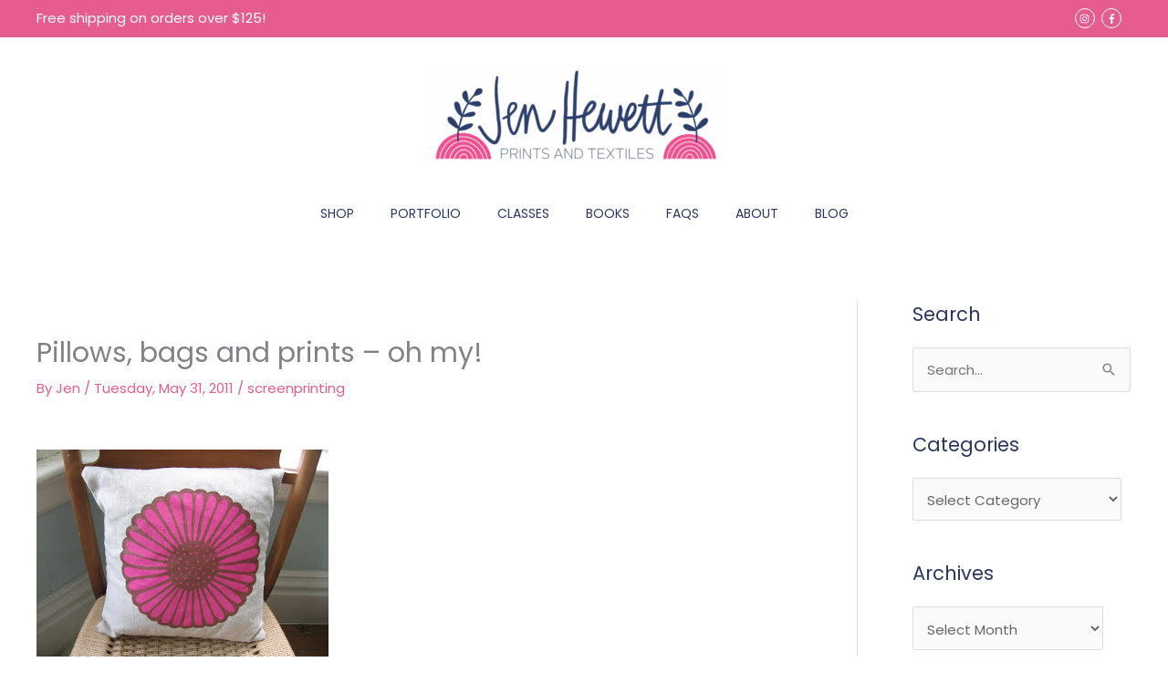

--- FILE ---
content_type: text/html; charset=UTF-8
request_url: https://jenhewett.com/2011/05/pillows-bags-and-prints-oh-my/
body_size: 114278
content:
<!DOCTYPE html>
<html lang="en-US">
<head>
<meta charset="UTF-8">
<meta name="viewport" content="width=device-width, initial-scale=1">
	<link rel="profile" href="https://gmpg.org/xfn/11"> 
	<meta name='robots' content='index, follow, max-image-preview:large, max-snippet:-1, max-video-preview:-1' />
	<style>img:is([sizes="auto" i], [sizes^="auto," i]) { contain-intrinsic-size: 3000px 1500px }</style>
	
	<!-- This site is optimized with the Yoast SEO plugin v25.9 - https://yoast.com/wordpress/plugins/seo/ -->
	<title>Pillows, bags and prints - oh my! - Jen Hewett</title>
	<link rel="canonical" href="https://jenhewett.com/2011/05/pillows-bags-and-prints-oh-my/" />
	<meta property="og:locale" content="en_US" />
	<meta property="og:type" content="article" />
	<meta property="og:title" content="Pillows, bags and prints - oh my! - Jen Hewett" />
	<meta property="og:description" content="  After finishing the last color of these prints on paper Friday, I decided to print a a couple of pillowcases. I misprinted one linen panel and decided to salvage it by cutting out the mistake and making a bag. And the bag looked so good that I proceeded to print more linen to make [&hellip;]" />
	<meta property="og:url" content="https://jenhewett.com/2011/05/pillows-bags-and-prints-oh-my/" />
	<meta property="og:site_name" content="Jen Hewett" />
	<meta property="article:published_time" content="2011-05-31T13:56:00+00:00" />
	<meta property="article:modified_time" content="2021-02-20T00:54:58+00:00" />
	<meta property="og:image" content="https://jenhewett.com/wp-content/uploads/2011/05/110530+024.jpg" />
	<meta name="author" content="Jen" />
	<meta name="twitter:card" content="summary_large_image" />
	<meta name="twitter:label1" content="Written by" />
	<meta name="twitter:data1" content="Jen" />
	<meta name="twitter:label2" content="Est. reading time" />
	<meta name="twitter:data2" content="1 minute" />
	<script type="application/ld+json" class="yoast-schema-graph">{"@context":"https://schema.org","@graph":[{"@type":"Article","@id":"https://jenhewett.com/2011/05/pillows-bags-and-prints-oh-my/#article","isPartOf":{"@id":"https://jenhewett.com/2011/05/pillows-bags-and-prints-oh-my/"},"author":{"name":"Jen","@id":"https://jenhewett.com/#/schema/person/f61dd89d1626772342b4565c4c3f4ff1"},"headline":"Pillows, bags and prints &#8211; oh my!","datePublished":"2011-05-31T13:56:00+00:00","dateModified":"2021-02-20T00:54:58+00:00","mainEntityOfPage":{"@id":"https://jenhewett.com/2011/05/pillows-bags-and-prints-oh-my/"},"wordCount":210,"publisher":{"@id":"https://jenhewett.com/#organization"},"image":{"@id":"https://jenhewett.com/2011/05/pillows-bags-and-prints-oh-my/#primaryimage"},"thumbnailUrl":"https://jenhewett.com/wp-content/uploads/2011/05/110530+024.jpg","keywords":["linen"],"articleSection":["screenprinting"],"inLanguage":"en-US"},{"@type":"WebPage","@id":"https://jenhewett.com/2011/05/pillows-bags-and-prints-oh-my/","url":"https://jenhewett.com/2011/05/pillows-bags-and-prints-oh-my/","name":"Pillows, bags and prints - oh my! - Jen Hewett","isPartOf":{"@id":"https://jenhewett.com/#website"},"primaryImageOfPage":{"@id":"https://jenhewett.com/2011/05/pillows-bags-and-prints-oh-my/#primaryimage"},"image":{"@id":"https://jenhewett.com/2011/05/pillows-bags-and-prints-oh-my/#primaryimage"},"thumbnailUrl":"https://jenhewett.com/wp-content/uploads/2011/05/110530+024.jpg","datePublished":"2011-05-31T13:56:00+00:00","dateModified":"2021-02-20T00:54:58+00:00","breadcrumb":{"@id":"https://jenhewett.com/2011/05/pillows-bags-and-prints-oh-my/#breadcrumb"},"inLanguage":"en-US","potentialAction":[{"@type":"ReadAction","target":["https://jenhewett.com/2011/05/pillows-bags-and-prints-oh-my/"]}]},{"@type":"ImageObject","inLanguage":"en-US","@id":"https://jenhewett.com/2011/05/pillows-bags-and-prints-oh-my/#primaryimage","url":"https://jenhewett.com/wp-content/uploads/2011/05/110530+024.jpg","contentUrl":"https://jenhewett.com/wp-content/uploads/2011/05/110530+024.jpg","width":320,"height":240},{"@type":"BreadcrumbList","@id":"https://jenhewett.com/2011/05/pillows-bags-and-prints-oh-my/#breadcrumb","itemListElement":[{"@type":"ListItem","position":1,"name":"Home","item":"https://jenhewett.com/"},{"@type":"ListItem","position":2,"name":"Blog","item":"https://jenhewett.com/blog/"},{"@type":"ListItem","position":3,"name":"Pillows, bags and prints &#8211; oh my!"}]},{"@type":"WebSite","@id":"https://jenhewett.com/#website","url":"https://jenhewett.com/","name":"Jen Hewett","description":"Prints &amp; Textiles","publisher":{"@id":"https://jenhewett.com/#organization"},"potentialAction":[{"@type":"SearchAction","target":{"@type":"EntryPoint","urlTemplate":"https://jenhewett.com/?s={search_term_string}"},"query-input":{"@type":"PropertyValueSpecification","valueRequired":true,"valueName":"search_term_string"}}],"inLanguage":"en-US"},{"@type":"Organization","@id":"https://jenhewett.com/#organization","name":"Jen Hewett","url":"https://jenhewett.com/","logo":{"@type":"ImageObject","inLanguage":"en-US","@id":"https://jenhewett.com/#/schema/logo/image/","url":"https://jenhewett.com/wp-content/uploads/2020/07/jenhewett_logo_elements_wooheader.png","contentUrl":"https://jenhewett.com/wp-content/uploads/2020/07/jenhewett_logo_elements_wooheader.png","width":800,"height":253,"caption":"Jen Hewett"},"image":{"@id":"https://jenhewett.com/#/schema/logo/image/"}},{"@type":"Person","@id":"https://jenhewett.com/#/schema/person/f61dd89d1626772342b4565c4c3f4ff1","name":"Jen","sameAs":["http://www.jenhewett.com"],"url":"https://jenhewett.com/author/jen/"}]}</script>
	<!-- / Yoast SEO plugin. -->


<link rel='dns-prefetch' href='//fonts.googleapis.com' />
<link rel="alternate" type="application/rss+xml" title="Jen Hewett &raquo; Feed" href="https://jenhewett.com/feed/" />
<link rel="alternate" type="application/rss+xml" title="Jen Hewett &raquo; Comments Feed" href="https://jenhewett.com/comments/feed/" />
<link rel="alternate" type="application/rss+xml" title="Jen Hewett &raquo; Pillows, bags and prints &#8211; oh my! Comments Feed" href="https://jenhewett.com/2011/05/pillows-bags-and-prints-oh-my/feed/" />
		<!-- This site uses the Google Analytics by MonsterInsights plugin v9.8.0 - Using Analytics tracking - https://www.monsterinsights.com/ -->
		<!-- Note: MonsterInsights is not currently configured on this site. The site owner needs to authenticate with Google Analytics in the MonsterInsights settings panel. -->
					<!-- No tracking code set -->
				<!-- / Google Analytics by MonsterInsights -->
		<script>
window._wpemojiSettings = {"baseUrl":"https:\/\/s.w.org\/images\/core\/emoji\/16.0.1\/72x72\/","ext":".png","svgUrl":"https:\/\/s.w.org\/images\/core\/emoji\/16.0.1\/svg\/","svgExt":".svg","source":{"concatemoji":"https:\/\/jenhewett.com\/wp-includes\/js\/wp-emoji-release.min.js?ver=6.8.3"}};
/*! This file is auto-generated */
!function(s,n){var o,i,e;function c(e){try{var t={supportTests:e,timestamp:(new Date).valueOf()};sessionStorage.setItem(o,JSON.stringify(t))}catch(e){}}function p(e,t,n){e.clearRect(0,0,e.canvas.width,e.canvas.height),e.fillText(t,0,0);var t=new Uint32Array(e.getImageData(0,0,e.canvas.width,e.canvas.height).data),a=(e.clearRect(0,0,e.canvas.width,e.canvas.height),e.fillText(n,0,0),new Uint32Array(e.getImageData(0,0,e.canvas.width,e.canvas.height).data));return t.every(function(e,t){return e===a[t]})}function u(e,t){e.clearRect(0,0,e.canvas.width,e.canvas.height),e.fillText(t,0,0);for(var n=e.getImageData(16,16,1,1),a=0;a<n.data.length;a++)if(0!==n.data[a])return!1;return!0}function f(e,t,n,a){switch(t){case"flag":return n(e,"\ud83c\udff3\ufe0f\u200d\u26a7\ufe0f","\ud83c\udff3\ufe0f\u200b\u26a7\ufe0f")?!1:!n(e,"\ud83c\udde8\ud83c\uddf6","\ud83c\udde8\u200b\ud83c\uddf6")&&!n(e,"\ud83c\udff4\udb40\udc67\udb40\udc62\udb40\udc65\udb40\udc6e\udb40\udc67\udb40\udc7f","\ud83c\udff4\u200b\udb40\udc67\u200b\udb40\udc62\u200b\udb40\udc65\u200b\udb40\udc6e\u200b\udb40\udc67\u200b\udb40\udc7f");case"emoji":return!a(e,"\ud83e\udedf")}return!1}function g(e,t,n,a){var r="undefined"!=typeof WorkerGlobalScope&&self instanceof WorkerGlobalScope?new OffscreenCanvas(300,150):s.createElement("canvas"),o=r.getContext("2d",{willReadFrequently:!0}),i=(o.textBaseline="top",o.font="600 32px Arial",{});return e.forEach(function(e){i[e]=t(o,e,n,a)}),i}function t(e){var t=s.createElement("script");t.src=e,t.defer=!0,s.head.appendChild(t)}"undefined"!=typeof Promise&&(o="wpEmojiSettingsSupports",i=["flag","emoji"],n.supports={everything:!0,everythingExceptFlag:!0},e=new Promise(function(e){s.addEventListener("DOMContentLoaded",e,{once:!0})}),new Promise(function(t){var n=function(){try{var e=JSON.parse(sessionStorage.getItem(o));if("object"==typeof e&&"number"==typeof e.timestamp&&(new Date).valueOf()<e.timestamp+604800&&"object"==typeof e.supportTests)return e.supportTests}catch(e){}return null}();if(!n){if("undefined"!=typeof Worker&&"undefined"!=typeof OffscreenCanvas&&"undefined"!=typeof URL&&URL.createObjectURL&&"undefined"!=typeof Blob)try{var e="postMessage("+g.toString()+"("+[JSON.stringify(i),f.toString(),p.toString(),u.toString()].join(",")+"));",a=new Blob([e],{type:"text/javascript"}),r=new Worker(URL.createObjectURL(a),{name:"wpTestEmojiSupports"});return void(r.onmessage=function(e){c(n=e.data),r.terminate(),t(n)})}catch(e){}c(n=g(i,f,p,u))}t(n)}).then(function(e){for(var t in e)n.supports[t]=e[t],n.supports.everything=n.supports.everything&&n.supports[t],"flag"!==t&&(n.supports.everythingExceptFlag=n.supports.everythingExceptFlag&&n.supports[t]);n.supports.everythingExceptFlag=n.supports.everythingExceptFlag&&!n.supports.flag,n.DOMReady=!1,n.readyCallback=function(){n.DOMReady=!0}}).then(function(){return e}).then(function(){var e;n.supports.everything||(n.readyCallback(),(e=n.source||{}).concatemoji?t(e.concatemoji):e.wpemoji&&e.twemoji&&(t(e.twemoji),t(e.wpemoji)))}))}((window,document),window._wpemojiSettings);
</script>
<link rel='stylesheet' id='astra-theme-css-css' href='https://jenhewett.com/wp-content/themes/astra/assets/css/minified/style.min.css?ver=4.12.1' media='all' />
<link rel='stylesheet' id='astra-google-fonts-css' href='https://fonts.googleapis.com/css?family=Poppins%3A400%2C&#038;display=fallback&#038;ver=4.12.1' media='all' />
<link rel='stylesheet' id='astra-theme-dynamic-css' href='https://jenhewett.com/wp-content/uploads/astra/astra-theme-dynamic-css-post-255.css?ver=1769766758' media='all' />
<link rel='stylesheet' id='hfe-widgets-style-css' href='https://jenhewett.com/wp-content/plugins/header-footer-elementor/inc/widgets-css/frontend.css?ver=2.5.1' media='all' />
<style id='wp-emoji-styles-inline-css'>

	img.wp-smiley, img.emoji {
		display: inline !important;
		border: none !important;
		box-shadow: none !important;
		height: 1em !important;
		width: 1em !important;
		margin: 0 0.07em !important;
		vertical-align: -0.1em !important;
		background: none !important;
		padding: 0 !important;
	}
</style>
<link rel='stylesheet' id='wp-block-library-css' href='https://jenhewett.com/wp-includes/css/dist/block-library/style.min.css?ver=6.8.3' media='all' />
<style id='global-styles-inline-css'>
:root{--wp--preset--aspect-ratio--square: 1;--wp--preset--aspect-ratio--4-3: 4/3;--wp--preset--aspect-ratio--3-4: 3/4;--wp--preset--aspect-ratio--3-2: 3/2;--wp--preset--aspect-ratio--2-3: 2/3;--wp--preset--aspect-ratio--16-9: 16/9;--wp--preset--aspect-ratio--9-16: 9/16;--wp--preset--color--black: #000000;--wp--preset--color--cyan-bluish-gray: #abb8c3;--wp--preset--color--white: #ffffff;--wp--preset--color--pale-pink: #f78da7;--wp--preset--color--vivid-red: #cf2e2e;--wp--preset--color--luminous-vivid-orange: #ff6900;--wp--preset--color--luminous-vivid-amber: #fcb900;--wp--preset--color--light-green-cyan: #7bdcb5;--wp--preset--color--vivid-green-cyan: #00d084;--wp--preset--color--pale-cyan-blue: #8ed1fc;--wp--preset--color--vivid-cyan-blue: #0693e3;--wp--preset--color--vivid-purple: #9b51e0;--wp--preset--color--ast-global-color-0: var(--ast-global-color-0);--wp--preset--color--ast-global-color-1: var(--ast-global-color-1);--wp--preset--color--ast-global-color-2: var(--ast-global-color-2);--wp--preset--color--ast-global-color-3: var(--ast-global-color-3);--wp--preset--color--ast-global-color-4: var(--ast-global-color-4);--wp--preset--color--ast-global-color-5: var(--ast-global-color-5);--wp--preset--color--ast-global-color-6: var(--ast-global-color-6);--wp--preset--color--ast-global-color-7: var(--ast-global-color-7);--wp--preset--color--ast-global-color-8: var(--ast-global-color-8);--wp--preset--gradient--vivid-cyan-blue-to-vivid-purple: linear-gradient(135deg,rgba(6,147,227,1) 0%,rgb(155,81,224) 100%);--wp--preset--gradient--light-green-cyan-to-vivid-green-cyan: linear-gradient(135deg,rgb(122,220,180) 0%,rgb(0,208,130) 100%);--wp--preset--gradient--luminous-vivid-amber-to-luminous-vivid-orange: linear-gradient(135deg,rgba(252,185,0,1) 0%,rgba(255,105,0,1) 100%);--wp--preset--gradient--luminous-vivid-orange-to-vivid-red: linear-gradient(135deg,rgba(255,105,0,1) 0%,rgb(207,46,46) 100%);--wp--preset--gradient--very-light-gray-to-cyan-bluish-gray: linear-gradient(135deg,rgb(238,238,238) 0%,rgb(169,184,195) 100%);--wp--preset--gradient--cool-to-warm-spectrum: linear-gradient(135deg,rgb(74,234,220) 0%,rgb(151,120,209) 20%,rgb(207,42,186) 40%,rgb(238,44,130) 60%,rgb(251,105,98) 80%,rgb(254,248,76) 100%);--wp--preset--gradient--blush-light-purple: linear-gradient(135deg,rgb(255,206,236) 0%,rgb(152,150,240) 100%);--wp--preset--gradient--blush-bordeaux: linear-gradient(135deg,rgb(254,205,165) 0%,rgb(254,45,45) 50%,rgb(107,0,62) 100%);--wp--preset--gradient--luminous-dusk: linear-gradient(135deg,rgb(255,203,112) 0%,rgb(199,81,192) 50%,rgb(65,88,208) 100%);--wp--preset--gradient--pale-ocean: linear-gradient(135deg,rgb(255,245,203) 0%,rgb(182,227,212) 50%,rgb(51,167,181) 100%);--wp--preset--gradient--electric-grass: linear-gradient(135deg,rgb(202,248,128) 0%,rgb(113,206,126) 100%);--wp--preset--gradient--midnight: linear-gradient(135deg,rgb(2,3,129) 0%,rgb(40,116,252) 100%);--wp--preset--font-size--small: 13px;--wp--preset--font-size--medium: 20px;--wp--preset--font-size--large: 36px;--wp--preset--font-size--x-large: 42px;--wp--preset--spacing--20: 0.44rem;--wp--preset--spacing--30: 0.67rem;--wp--preset--spacing--40: 1rem;--wp--preset--spacing--50: 1.5rem;--wp--preset--spacing--60: 2.25rem;--wp--preset--spacing--70: 3.38rem;--wp--preset--spacing--80: 5.06rem;--wp--preset--shadow--natural: 6px 6px 9px rgba(0, 0, 0, 0.2);--wp--preset--shadow--deep: 12px 12px 50px rgba(0, 0, 0, 0.4);--wp--preset--shadow--sharp: 6px 6px 0px rgba(0, 0, 0, 0.2);--wp--preset--shadow--outlined: 6px 6px 0px -3px rgba(255, 255, 255, 1), 6px 6px rgba(0, 0, 0, 1);--wp--preset--shadow--crisp: 6px 6px 0px rgba(0, 0, 0, 1);}:root { --wp--style--global--content-size: var(--wp--custom--ast-content-width-size);--wp--style--global--wide-size: var(--wp--custom--ast-wide-width-size); }:where(body) { margin: 0; }.wp-site-blocks > .alignleft { float: left; margin-right: 2em; }.wp-site-blocks > .alignright { float: right; margin-left: 2em; }.wp-site-blocks > .aligncenter { justify-content: center; margin-left: auto; margin-right: auto; }:where(.wp-site-blocks) > * { margin-block-start: 24px; margin-block-end: 0; }:where(.wp-site-blocks) > :first-child { margin-block-start: 0; }:where(.wp-site-blocks) > :last-child { margin-block-end: 0; }:root { --wp--style--block-gap: 24px; }:root :where(.is-layout-flow) > :first-child{margin-block-start: 0;}:root :where(.is-layout-flow) > :last-child{margin-block-end: 0;}:root :where(.is-layout-flow) > *{margin-block-start: 24px;margin-block-end: 0;}:root :where(.is-layout-constrained) > :first-child{margin-block-start: 0;}:root :where(.is-layout-constrained) > :last-child{margin-block-end: 0;}:root :where(.is-layout-constrained) > *{margin-block-start: 24px;margin-block-end: 0;}:root :where(.is-layout-flex){gap: 24px;}:root :where(.is-layout-grid){gap: 24px;}.is-layout-flow > .alignleft{float: left;margin-inline-start: 0;margin-inline-end: 2em;}.is-layout-flow > .alignright{float: right;margin-inline-start: 2em;margin-inline-end: 0;}.is-layout-flow > .aligncenter{margin-left: auto !important;margin-right: auto !important;}.is-layout-constrained > .alignleft{float: left;margin-inline-start: 0;margin-inline-end: 2em;}.is-layout-constrained > .alignright{float: right;margin-inline-start: 2em;margin-inline-end: 0;}.is-layout-constrained > .aligncenter{margin-left: auto !important;margin-right: auto !important;}.is-layout-constrained > :where(:not(.alignleft):not(.alignright):not(.alignfull)){max-width: var(--wp--style--global--content-size);margin-left: auto !important;margin-right: auto !important;}.is-layout-constrained > .alignwide{max-width: var(--wp--style--global--wide-size);}body .is-layout-flex{display: flex;}.is-layout-flex{flex-wrap: wrap;align-items: center;}.is-layout-flex > :is(*, div){margin: 0;}body .is-layout-grid{display: grid;}.is-layout-grid > :is(*, div){margin: 0;}body{padding-top: 0px;padding-right: 0px;padding-bottom: 0px;padding-left: 0px;}a:where(:not(.wp-element-button)){text-decoration: none;}:root :where(.wp-element-button, .wp-block-button__link){background-color: #32373c;border-width: 0;color: #fff;font-family: inherit;font-size: inherit;line-height: inherit;padding: calc(0.667em + 2px) calc(1.333em + 2px);text-decoration: none;}.has-black-color{color: var(--wp--preset--color--black) !important;}.has-cyan-bluish-gray-color{color: var(--wp--preset--color--cyan-bluish-gray) !important;}.has-white-color{color: var(--wp--preset--color--white) !important;}.has-pale-pink-color{color: var(--wp--preset--color--pale-pink) !important;}.has-vivid-red-color{color: var(--wp--preset--color--vivid-red) !important;}.has-luminous-vivid-orange-color{color: var(--wp--preset--color--luminous-vivid-orange) !important;}.has-luminous-vivid-amber-color{color: var(--wp--preset--color--luminous-vivid-amber) !important;}.has-light-green-cyan-color{color: var(--wp--preset--color--light-green-cyan) !important;}.has-vivid-green-cyan-color{color: var(--wp--preset--color--vivid-green-cyan) !important;}.has-pale-cyan-blue-color{color: var(--wp--preset--color--pale-cyan-blue) !important;}.has-vivid-cyan-blue-color{color: var(--wp--preset--color--vivid-cyan-blue) !important;}.has-vivid-purple-color{color: var(--wp--preset--color--vivid-purple) !important;}.has-ast-global-color-0-color{color: var(--wp--preset--color--ast-global-color-0) !important;}.has-ast-global-color-1-color{color: var(--wp--preset--color--ast-global-color-1) !important;}.has-ast-global-color-2-color{color: var(--wp--preset--color--ast-global-color-2) !important;}.has-ast-global-color-3-color{color: var(--wp--preset--color--ast-global-color-3) !important;}.has-ast-global-color-4-color{color: var(--wp--preset--color--ast-global-color-4) !important;}.has-ast-global-color-5-color{color: var(--wp--preset--color--ast-global-color-5) !important;}.has-ast-global-color-6-color{color: var(--wp--preset--color--ast-global-color-6) !important;}.has-ast-global-color-7-color{color: var(--wp--preset--color--ast-global-color-7) !important;}.has-ast-global-color-8-color{color: var(--wp--preset--color--ast-global-color-8) !important;}.has-black-background-color{background-color: var(--wp--preset--color--black) !important;}.has-cyan-bluish-gray-background-color{background-color: var(--wp--preset--color--cyan-bluish-gray) !important;}.has-white-background-color{background-color: var(--wp--preset--color--white) !important;}.has-pale-pink-background-color{background-color: var(--wp--preset--color--pale-pink) !important;}.has-vivid-red-background-color{background-color: var(--wp--preset--color--vivid-red) !important;}.has-luminous-vivid-orange-background-color{background-color: var(--wp--preset--color--luminous-vivid-orange) !important;}.has-luminous-vivid-amber-background-color{background-color: var(--wp--preset--color--luminous-vivid-amber) !important;}.has-light-green-cyan-background-color{background-color: var(--wp--preset--color--light-green-cyan) !important;}.has-vivid-green-cyan-background-color{background-color: var(--wp--preset--color--vivid-green-cyan) !important;}.has-pale-cyan-blue-background-color{background-color: var(--wp--preset--color--pale-cyan-blue) !important;}.has-vivid-cyan-blue-background-color{background-color: var(--wp--preset--color--vivid-cyan-blue) !important;}.has-vivid-purple-background-color{background-color: var(--wp--preset--color--vivid-purple) !important;}.has-ast-global-color-0-background-color{background-color: var(--wp--preset--color--ast-global-color-0) !important;}.has-ast-global-color-1-background-color{background-color: var(--wp--preset--color--ast-global-color-1) !important;}.has-ast-global-color-2-background-color{background-color: var(--wp--preset--color--ast-global-color-2) !important;}.has-ast-global-color-3-background-color{background-color: var(--wp--preset--color--ast-global-color-3) !important;}.has-ast-global-color-4-background-color{background-color: var(--wp--preset--color--ast-global-color-4) !important;}.has-ast-global-color-5-background-color{background-color: var(--wp--preset--color--ast-global-color-5) !important;}.has-ast-global-color-6-background-color{background-color: var(--wp--preset--color--ast-global-color-6) !important;}.has-ast-global-color-7-background-color{background-color: var(--wp--preset--color--ast-global-color-7) !important;}.has-ast-global-color-8-background-color{background-color: var(--wp--preset--color--ast-global-color-8) !important;}.has-black-border-color{border-color: var(--wp--preset--color--black) !important;}.has-cyan-bluish-gray-border-color{border-color: var(--wp--preset--color--cyan-bluish-gray) !important;}.has-white-border-color{border-color: var(--wp--preset--color--white) !important;}.has-pale-pink-border-color{border-color: var(--wp--preset--color--pale-pink) !important;}.has-vivid-red-border-color{border-color: var(--wp--preset--color--vivid-red) !important;}.has-luminous-vivid-orange-border-color{border-color: var(--wp--preset--color--luminous-vivid-orange) !important;}.has-luminous-vivid-amber-border-color{border-color: var(--wp--preset--color--luminous-vivid-amber) !important;}.has-light-green-cyan-border-color{border-color: var(--wp--preset--color--light-green-cyan) !important;}.has-vivid-green-cyan-border-color{border-color: var(--wp--preset--color--vivid-green-cyan) !important;}.has-pale-cyan-blue-border-color{border-color: var(--wp--preset--color--pale-cyan-blue) !important;}.has-vivid-cyan-blue-border-color{border-color: var(--wp--preset--color--vivid-cyan-blue) !important;}.has-vivid-purple-border-color{border-color: var(--wp--preset--color--vivid-purple) !important;}.has-ast-global-color-0-border-color{border-color: var(--wp--preset--color--ast-global-color-0) !important;}.has-ast-global-color-1-border-color{border-color: var(--wp--preset--color--ast-global-color-1) !important;}.has-ast-global-color-2-border-color{border-color: var(--wp--preset--color--ast-global-color-2) !important;}.has-ast-global-color-3-border-color{border-color: var(--wp--preset--color--ast-global-color-3) !important;}.has-ast-global-color-4-border-color{border-color: var(--wp--preset--color--ast-global-color-4) !important;}.has-ast-global-color-5-border-color{border-color: var(--wp--preset--color--ast-global-color-5) !important;}.has-ast-global-color-6-border-color{border-color: var(--wp--preset--color--ast-global-color-6) !important;}.has-ast-global-color-7-border-color{border-color: var(--wp--preset--color--ast-global-color-7) !important;}.has-ast-global-color-8-border-color{border-color: var(--wp--preset--color--ast-global-color-8) !important;}.has-vivid-cyan-blue-to-vivid-purple-gradient-background{background: var(--wp--preset--gradient--vivid-cyan-blue-to-vivid-purple) !important;}.has-light-green-cyan-to-vivid-green-cyan-gradient-background{background: var(--wp--preset--gradient--light-green-cyan-to-vivid-green-cyan) !important;}.has-luminous-vivid-amber-to-luminous-vivid-orange-gradient-background{background: var(--wp--preset--gradient--luminous-vivid-amber-to-luminous-vivid-orange) !important;}.has-luminous-vivid-orange-to-vivid-red-gradient-background{background: var(--wp--preset--gradient--luminous-vivid-orange-to-vivid-red) !important;}.has-very-light-gray-to-cyan-bluish-gray-gradient-background{background: var(--wp--preset--gradient--very-light-gray-to-cyan-bluish-gray) !important;}.has-cool-to-warm-spectrum-gradient-background{background: var(--wp--preset--gradient--cool-to-warm-spectrum) !important;}.has-blush-light-purple-gradient-background{background: var(--wp--preset--gradient--blush-light-purple) !important;}.has-blush-bordeaux-gradient-background{background: var(--wp--preset--gradient--blush-bordeaux) !important;}.has-luminous-dusk-gradient-background{background: var(--wp--preset--gradient--luminous-dusk) !important;}.has-pale-ocean-gradient-background{background: var(--wp--preset--gradient--pale-ocean) !important;}.has-electric-grass-gradient-background{background: var(--wp--preset--gradient--electric-grass) !important;}.has-midnight-gradient-background{background: var(--wp--preset--gradient--midnight) !important;}.has-small-font-size{font-size: var(--wp--preset--font-size--small) !important;}.has-medium-font-size{font-size: var(--wp--preset--font-size--medium) !important;}.has-large-font-size{font-size: var(--wp--preset--font-size--large) !important;}.has-x-large-font-size{font-size: var(--wp--preset--font-size--x-large) !important;}
:root :where(.wp-block-pullquote){font-size: 1.5em;line-height: 1.6;}
</style>
<link rel='stylesheet' id='contact-form-7-css' href='https://jenhewett.com/wp-content/plugins/contact-form-7/includes/css/styles.css?ver=6.1.1' media='all' />
<link rel='stylesheet' id='astra-contact-form-7-css' href='https://jenhewett.com/wp-content/themes/astra/assets/css/minified/compatibility/contact-form-7-main.min.css?ver=4.12.1' media='all' />
<link rel='stylesheet' id='hfe-style-css' href='https://jenhewett.com/wp-content/plugins/header-footer-elementor/assets/css/header-footer-elementor.css?ver=2.5.1' media='all' />
<link rel='stylesheet' id='elementor-icons-css' href='https://jenhewett.com/wp-content/plugins/elementor/assets/lib/eicons/css/elementor-icons.min.css?ver=5.44.0' media='all' />
<link rel='stylesheet' id='elementor-frontend-css' href='https://jenhewett.com/wp-content/plugins/elementor/assets/css/frontend.min.css?ver=3.32.1' media='all' />
<link rel='stylesheet' id='elementor-post-12726-css' href='https://jenhewett.com/wp-content/uploads/elementor/css/post-12726.css?ver=1768997212' media='all' />
<link rel='stylesheet' id='uael-frontend-css' href='https://jenhewett.com/wp-content/plugins/ultimate-elementor/assets/min-css/uael-frontend.min.css?ver=1.40.4' media='all' />
<link rel='stylesheet' id='uael-teammember-social-icons-css' href='https://jenhewett.com/wp-content/plugins/elementor/assets/css/widget-social-icons.min.css?ver=3.24.0' media='all' />
<link rel='stylesheet' id='uael-social-share-icons-brands-css' href='https://jenhewett.com/wp-content/plugins/elementor/assets/lib/font-awesome/css/brands.css?ver=5.15.3' media='all' />
<link rel='stylesheet' id='uael-social-share-icons-fontawesome-css' href='https://jenhewett.com/wp-content/plugins/elementor/assets/lib/font-awesome/css/fontawesome.css?ver=5.15.3' media='all' />
<link rel='stylesheet' id='uael-nav-menu-icons-css' href='https://jenhewett.com/wp-content/plugins/elementor/assets/lib/font-awesome/css/solid.css?ver=5.15.3' media='all' />
<link rel='stylesheet' id='font-awesome-5-all-css' href='https://jenhewett.com/wp-content/plugins/elementor/assets/lib/font-awesome/css/all.min.css?ver=3.32.1' media='all' />
<link rel='stylesheet' id='font-awesome-4-shim-css' href='https://jenhewett.com/wp-content/plugins/elementor/assets/lib/font-awesome/css/v4-shims.min.css?ver=3.32.1' media='all' />
<link rel='stylesheet' id='elementor-post-13033-css' href='https://jenhewett.com/wp-content/uploads/elementor/css/post-13033.css?ver=1768997212' media='all' />
<link rel='stylesheet' id='astra-addon-css-css' href='https://jenhewett.com/wp-content/uploads/astra-addon/astra-addon-696e5a00de2358-39321223.css?ver=4.11.9' media='all' />
<link rel='stylesheet' id='astra-addon-dynamic-css' href='https://jenhewett.com/wp-content/uploads/astra-addon/astra-addon-dynamic-css-post-255.css?ver=1769766758' media='all' />
<link rel='stylesheet' id='jen-hewett-astra-theme-css-css' href='https://jenhewett.com/wp-content/themes/astra-child/style.css?ver=1.0.0' media='all' />
<link rel='stylesheet' id='hfe-elementor-icons-css' href='https://jenhewett.com/wp-content/plugins/elementor/assets/lib/eicons/css/elementor-icons.min.css?ver=5.34.0' media='all' />
<link rel='stylesheet' id='hfe-icons-list-css' href='https://jenhewett.com/wp-content/plugins/elementor/assets/css/widget-icon-list.min.css?ver=3.24.3' media='all' />
<link rel='stylesheet' id='hfe-social-icons-css' href='https://jenhewett.com/wp-content/plugins/elementor/assets/css/widget-social-icons.min.css?ver=3.24.0' media='all' />
<link rel='stylesheet' id='hfe-social-share-icons-brands-css' href='https://jenhewett.com/wp-content/plugins/elementor/assets/lib/font-awesome/css/brands.css?ver=5.15.3' media='all' />
<link rel='stylesheet' id='hfe-social-share-icons-fontawesome-css' href='https://jenhewett.com/wp-content/plugins/elementor/assets/lib/font-awesome/css/fontawesome.css?ver=5.15.3' media='all' />
<link rel='stylesheet' id='hfe-nav-menu-icons-css' href='https://jenhewett.com/wp-content/plugins/elementor/assets/lib/font-awesome/css/solid.css?ver=5.15.3' media='all' />
<link rel='stylesheet' id='hfe-widget-blockquote-css' href='https://jenhewett.com/wp-content/plugins/elementor-pro/assets/css/widget-blockquote.min.css?ver=3.25.0' media='all' />
<link rel='stylesheet' id='hfe-mega-menu-css' href='https://jenhewett.com/wp-content/plugins/elementor-pro/assets/css/widget-mega-menu.min.css?ver=3.26.2' media='all' />
<link rel='stylesheet' id='hfe-nav-menu-widget-css' href='https://jenhewett.com/wp-content/plugins/elementor-pro/assets/css/widget-nav-menu.min.css?ver=3.26.0' media='all' />
<link rel='stylesheet' id='elementor-gf-local-roboto-css' href='https://jenhewett.com/wp-content/uploads/elementor/google-fonts/css/roboto.css?ver=1746751980' media='all' />
<link rel='stylesheet' id='elementor-gf-local-robotoslab-css' href='https://jenhewett.com/wp-content/uploads/elementor/google-fonts/css/robotoslab.css?ver=1746751984' media='all' />
<link rel='stylesheet' id='elementor-icons-shared-0-css' href='https://jenhewett.com/wp-content/plugins/elementor/assets/lib/font-awesome/css/fontawesome.min.css?ver=5.15.3' media='all' />
<link rel='stylesheet' id='elementor-icons-fa-brands-css' href='https://jenhewett.com/wp-content/plugins/elementor/assets/lib/font-awesome/css/brands.min.css?ver=5.15.3' media='all' />
<script src="https://jenhewett.com/wp-includes/js/jquery/jquery.min.js?ver=3.7.1" id="jquery-core-js"></script>
<script src="https://jenhewett.com/wp-includes/js/jquery/jquery-migrate.min.js?ver=3.4.1" id="jquery-migrate-js"></script>
<script id="jquery-js-after">
!function($){"use strict";$(document).ready(function(){$(this).scrollTop()>100&&$(".hfe-scroll-to-top-wrap").removeClass("hfe-scroll-to-top-hide"),$(window).scroll(function(){$(this).scrollTop()<100?$(".hfe-scroll-to-top-wrap").fadeOut(300):$(".hfe-scroll-to-top-wrap").fadeIn(300)}),$(".hfe-scroll-to-top-wrap").on("click",function(){$("html, body").animate({scrollTop:0},300);return!1})})}(jQuery);
!function($){'use strict';$(document).ready(function(){var bar=$('.hfe-reading-progress-bar');if(!bar.length)return;$(window).on('scroll',function(){var s=$(window).scrollTop(),d=$(document).height()-$(window).height(),p=d? s/d*100:0;bar.css('width',p+'%')});});}(jQuery);
</script>
<script src="https://jenhewett.com/wp-content/themes/astra/assets/js/minified/flexibility.min.js?ver=4.12.1" id="astra-flexibility-js"></script>
<script id="astra-flexibility-js-after">
typeof flexibility !== "undefined" && flexibility(document.documentElement);
</script>
<script src="https://jenhewett.com/wp-content/plugins/elementor/assets/lib/font-awesome/js/v4-shims.min.js?ver=3.32.1" id="font-awesome-4-shim-js"></script>
<link rel="https://api.w.org/" href="https://jenhewett.com/wp-json/" /><link rel="alternate" title="JSON" type="application/json" href="https://jenhewett.com/wp-json/wp/v2/posts/255" /><link rel="EditURI" type="application/rsd+xml" title="RSD" href="https://jenhewett.com/xmlrpc.php?rsd" />
<meta name="generator" content="WordPress 6.8.3" />
<link rel='shortlink' href='https://jenhewett.com/?p=255' />
<link rel="alternate" title="oEmbed (JSON)" type="application/json+oembed" href="https://jenhewett.com/wp-json/oembed/1.0/embed?url=https%3A%2F%2Fjenhewett.com%2F2011%2F05%2Fpillows-bags-and-prints-oh-my%2F" />
<link rel="alternate" title="oEmbed (XML)" type="text/xml+oembed" href="https://jenhewett.com/wp-json/oembed/1.0/embed?url=https%3A%2F%2Fjenhewett.com%2F2011%2F05%2Fpillows-bags-and-prints-oh-my%2F&#038;format=xml" />
<meta name="generator" content="Elementor 3.32.1; features: additional_custom_breakpoints; settings: css_print_method-external, google_font-enabled, font_display-auto">
			<style>
				.e-con.e-parent:nth-of-type(n+4):not(.e-lazyloaded):not(.e-no-lazyload),
				.e-con.e-parent:nth-of-type(n+4):not(.e-lazyloaded):not(.e-no-lazyload) * {
					background-image: none !important;
				}
				@media screen and (max-height: 1024px) {
					.e-con.e-parent:nth-of-type(n+3):not(.e-lazyloaded):not(.e-no-lazyload),
					.e-con.e-parent:nth-of-type(n+3):not(.e-lazyloaded):not(.e-no-lazyload) * {
						background-image: none !important;
					}
				}
				@media screen and (max-height: 640px) {
					.e-con.e-parent:nth-of-type(n+2):not(.e-lazyloaded):not(.e-no-lazyload),
					.e-con.e-parent:nth-of-type(n+2):not(.e-lazyloaded):not(.e-no-lazyload) * {
						background-image: none !important;
					}
				}
			</style>
			<link rel="icon" href="https://jenhewett.com/wp-content/uploads/2020/07/cropped-jenhewett_siteicon-1-32x32.jpg" sizes="32x32" />
<link rel="icon" href="https://jenhewett.com/wp-content/uploads/2020/07/cropped-jenhewett_siteicon-1-192x192.jpg" sizes="192x192" />
<link rel="apple-touch-icon" href="https://jenhewett.com/wp-content/uploads/2020/07/cropped-jenhewett_siteicon-1-180x180.jpg" />
<meta name="msapplication-TileImage" content="https://jenhewett.com/wp-content/uploads/2020/07/cropped-jenhewett_siteicon-1-270x270.jpg" />
</head>

<body itemtype='https://schema.org/Blog' itemscope='itemscope' class="wp-singular post-template-default single single-post postid-255 single-format-standard wp-custom-logo wp-embed-responsive wp-theme-astra wp-child-theme-astra-child ehf-footer ehf-template-astra ehf-stylesheet-astra-child ast-desktop ast-plain-container ast-right-sidebar astra-4.12.1 ast-header-custom-item-inside ast-blog-single-style-1 ast-single-post ast-inherit-site-logo-transparent ast-above-mobile-menu-align-stack ast-default-menu-enable ast-default-above-menu-enable ast-default-below-menu-enable above-header-nav-padding-support ast-full-width-layout ast-sticky-header-shrink ast-inherit-site-logo-sticky uae-sticky-header-enabled ast-normal-title-enabled elementor-default elementor-kit-12726 astra-addon-4.11.9">

<a
	class="skip-link screen-reader-text"
	href="#content">
		Skip to content</a>

<div
class="hfeed site" id="page">
			<header
		class="site-header header-main-layout-2 ast-primary-menu-enabled ast-logo-title-inline ast-menu-toggle-icon ast-mobile-header-stack ast-above-header-enabled ast-above-header-section-separated ast-above-header-mobile-stack ast-below-header-mobile-inline" id="masthead" itemtype="https://schema.org/WPHeader" itemscope="itemscope" itemid="#masthead"		>
			
<div class="ast-above-header-wrap ast-above-header-1" >
	<div class="ast-above-header">
				<div class="ast-container">
			<div class="ast-flex ast-above-header-section-wrap">
									<div class="ast-above-header-section ast-above-header-section-1 ast-flex ast-justify-content-flex-start text-html-above-header" >
						<div class="above-header-user-select user-select"><div class="ast-custom-html">Free shipping on orders over $125!</div></div> <!-- .above-header-user-select.user-select -->					</div>
				
									<div class="ast-above-header-section ast-above-header-section-2 ast-flex ast-justify-content-flex-end widget-above-header" >
						<div class="above-header-widget above-header-user-select"><div id="astra-widget-social-profiles-3" class="widget astra-widget-social-profiles">
			<div class="astra-widget-social-profiles-inner clearfix inline circle-outline icon-custom-color">
									<ul>
													<li>
								<a href="http://instagram.com/jenhewett" target="_blank" rel="noopener nofollow" aria-label="instagram">
										<span class="ast-widget-icon instagram">
																							<svg xmlns="http://www.w3.org/2000/svg" viewBox="0 0 448 512" width="11" height="11"><path d="M224.1 141c-63.6 0-114.9 51.3-114.9 114.9s51.3 114.9 114.9 114.9S339 319.5 339 255.9 287.7 141 224.1 141zm0 189.6c-41.1 0-74.7-33.5-74.7-74.7s33.5-74.7 74.7-74.7 74.7 33.5 74.7 74.7-33.6 74.7-74.7 74.7zm146.4-194.3c0 14.9-12 26.8-26.8 26.8-14.9 0-26.8-12-26.8-26.8s12-26.8 26.8-26.8 26.8 12 26.8 26.8zm76.1 27.2c-1.7-35.9-9.9-67.7-36.2-93.9-26.2-26.2-58-34.4-93.9-36.2-37-2.1-147.9-2.1-184.9 0-35.8 1.7-67.6 9.9-93.9 36.1s-34.4 58-36.2 93.9c-2.1 37-2.1 147.9 0 184.9 1.7 35.9 9.9 67.7 36.2 93.9s58 34.4 93.9 36.2c37 2.1 147.9 2.1 184.9 0 35.9-1.7 67.7-9.9 93.9-36.2 26.2-26.2 34.4-58 36.2-93.9 2.1-37 2.1-147.8 0-184.8zM398.8 388c-7.8 19.6-22.9 34.7-42.6 42.6-29.5 11.7-99.5 9-132.1 9s-102.7 2.6-132.1-9c-19.6-7.8-34.7-22.9-42.6-42.6-11.7-29.5-9-99.5-9-132.1s-2.6-102.7 9-132.1c7.8-19.6 22.9-34.7 42.6-42.6 29.5-11.7 99.5-9 132.1-9s102.7-2.6 132.1 9c19.6 7.8 34.7 22.9 42.6 42.6 11.7 29.5 9 99.5 9 132.1s2.7 102.7-9 132.1z"></path></svg>
																					</span>
																	</a>
							</li>
													<li>
								<a href="https://www.facebook.com/jenhewettstudio" target="_blank" rel="noopener nofollow" aria-label="facebook-f">
										<span class="ast-widget-icon facebook-f">
																							<svg xmlns="http://www.w3.org/2000/svg" viewBox="0 0 264 512" width="11" height="11"><path d="M76.7 512V283H0v-91h76.7v-71.7C76.7 42.4 124.3 0 193.8 0c33.3 0 61.9 2.5 70.2 3.6V85h-48.2c-37.8 0-45.1 18-45.1 44.3V192H256l-11.7 91h-73.6v229"></path></svg>
																					</span>
																	</a>
							</li>
											</ul>
							</div>

			</div></div> <!-- .above-header-widget -->					</div>
							</div>
		</div><!-- .ast-container -->
			</div><!-- .ast-above-header -->
</div><!-- .ast-above-header-wrap -->

<div class="main-header-bar-wrap">
	<div class="main-header-bar">
				<div class="ast-container">

			<div class="ast-flex main-header-container">
				
		<div class="site-branding">
			<div
			class="ast-site-identity" itemtype="https://schema.org/Organization" itemscope="itemscope"			>
				<span class="site-logo-img"><a href="https://jenhewett.com/" class="custom-logo-link" rel="home"><img width="325" height="103" src="https://jenhewett.com/wp-content/uploads/2020/07/jenhewett_logo_elements_wooheader-325x103.png" class="custom-logo" alt="Jen Hewett" decoding="async" srcset="https://jenhewett.com/wp-content/uploads/2020/07/jenhewett_logo_elements_wooheader-325x103.png 325w, https://jenhewett.com/wp-content/uploads/2020/07/jenhewett_logo_elements_wooheader-300x95.png 300w, https://jenhewett.com/wp-content/uploads/2020/07/jenhewett_logo_elements_wooheader-480x152.png 480w, https://jenhewett.com/wp-content/uploads/2020/07/jenhewett_logo_elements_wooheader-768x243.png 768w, https://jenhewett.com/wp-content/uploads/2020/07/jenhewett_logo_elements_wooheader.png 800w" sizes="(max-width: 325px) 100vw, 325px" /></a></span>			</div>
		</div>

		<!-- .site-branding -->
				<div class="ast-mobile-menu-buttons">

			
					<div class="ast-button-wrap">
			<button type="button" class="menu-toggle main-header-menu-toggle  ast-mobile-menu-buttons-minimal "  aria-controls='primary-menu' aria-expanded='false'>
				<span class="screen-reader-text">Main Menu</span>
				<span class="ast-icon icon-menu-bars"><span class="menu-toggle-icon"></span></span>							</button>
		</div>
			
			
		</div>
			<div class="ast-main-header-bar-alignment"><div class="main-header-bar-navigation"><nav class="site-navigation ast-flex-grow-1 navigation-accessibility" id="primary-site-navigation" aria-label="Site Navigation" itemtype="https://schema.org/SiteNavigationElement" itemscope="itemscope"><div class="main-navigation"><ul id="primary-menu" class="main-header-menu ast-menu-shadow ast-nav-menu ast-flex ast-justify-content-flex-end  submenu-with-border ast-mega-menu-enabled"><li id="menu-item-13484" class="menu-item menu-item-type-custom menu-item-object-custom menu-item-13484"><a href="https://shop.jenhewett.com/" class="menu-link"><span class="ast-icon icon-arrow"></span><span class="menu-text">Shop</span><span class="sub-arrow"></span></a></li><li id="menu-item-21" class="menu-item menu-item-type-post_type menu-item-object-page menu-item-21"><a href="https://jenhewett.com/portfolio/" class="menu-link"><span class="ast-icon icon-arrow"></span><span class="menu-text">Portfolio</span><span class="sub-arrow"></span></a></li><li id="menu-item-5689" class="menu-item menu-item-type-post_type menu-item-object-page menu-item-5689"><a href="https://jenhewett.com/classes/" class="menu-link"><span class="ast-icon icon-arrow"></span><span class="menu-text">Classes</span><span class="sub-arrow"></span></a></li><li id="menu-item-7128" class="menu-item menu-item-type-post_type menu-item-object-page menu-item-7128"><a href="https://jenhewett.com/books/" class="menu-link"><span class="ast-icon icon-arrow"></span><span class="menu-text">Books</span><span class="sub-arrow"></span></a></li><li id="menu-item-7056" class="menu-item menu-item-type-post_type menu-item-object-page menu-item-7056"><a href="https://jenhewett.com/faqs/" class="menu-link"><span class="ast-icon icon-arrow"></span><span class="menu-text">FAQs</span><span class="sub-arrow"></span></a></li><li id="menu-item-17" class="menu-item menu-item-type-post_type menu-item-object-page menu-item-17"><a href="https://jenhewett.com/about-jen-hewet/" class="menu-link"><span class="ast-icon icon-arrow"></span><span class="menu-text">About</span><span class="sub-arrow"></span></a></li><li id="menu-item-18" class="menu-item menu-item-type-post_type menu-item-object-page current_page_parent menu-item-18"><a href="https://jenhewett.com/blog/" class="menu-link"><span class="ast-icon icon-arrow"></span><span class="menu-text">Blog</span><span class="sub-arrow"></span></a></li></ul></div></nav></div></div>			</div><!-- Main Header Container -->
		</div><!-- ast-row -->
			</div> <!-- Main Header Bar -->
</div> <!-- Main Header Bar Wrap -->
		</header><!-- #masthead -->
			<div id="content" class="site-content">
		<div class="ast-container">
		

	<div id="primary" class="content-area primary">

		
					<main id="main" class="site-main">
				

<article
class="post-255 post type-post status-publish format-standard hentry category-screenprinting tag-linen ast-article-single" id="post-255" itemtype="https://schema.org/CreativeWork" itemscope="itemscope">

	
	
<div class="ast-post-format- ast-no-thumb single-layout-1">

	
	
		<header class="entry-header ">

			
			<h1 class="entry-title" itemprop="headline">Pillows, bags and prints &#8211; oh my!</h1><div class="entry-meta">By <span class="posted-by vcard author" itemtype="https://schema.org/Person" itemscope="itemscope" itemprop="author">			<a title="View all posts by Jen"
				href="https://jenhewett.com/author/jen/" rel="author"
				class="url fn n" itemprop="url"				>
				<span
				class="author-name" itemprop="name"				>
				Jen			</span>
			</a>
		</span>

		 / <span class="posted-on"><span class="published" itemprop="datePublished"> Tuesday, May 31, 2011 </span></span> / <span class="ast-terms-link"><a href="https://jenhewett.com/category/screenprinting/" class="">screenprinting</a></span></div>
			
		</header><!-- .entry-header -->

	
	
	<div class="entry-content clear"
	itemprop="text"	>

		
		<div> <a href="https://jenhewett.com/wp-content/uploads/2011/05/110530+0191.jpg" imageanchor="1"><br /></a>
</div>
<div><a href="https://jenhewett.com/wp-content/uploads/2011/05/110530+0241.jpg" imageanchor="1"><img fetchpriority="high" decoding="async" border="0" height="240" src="https://jenhewett.com/wp-content/uploads/2011/05/110530+024.jpg" width="320"></a></div>
<p>After finishing the last color of these prints on paper Friday, I decided to print a a couple of pillowcases. I misprinted one linen panel and decided to salvage it by cutting out the mistake and making a bag. And the bag looked so good that I proceeded to print more linen to make more bags.</p>
<p></p>
<div><img decoding="async" border="0" height="400" src="https://jenhewett.com/wp-content/uploads/2011/05/110530+009.jpg" width="300"></div>
<p>And now I&#8217;m tired. Ah, but I&#8217;m also so satisfied.</p>
<p>A colleague introduced me to a nice lady who takes on small sewing projects. I&#8217;d dropped off a trial run of products (including iPhone covers) a week ago. I picked them up Sunday and they looked good. Great, actually. This totally changes things for me &#8211; I no longer have to sew everything I sell. Yippee! I can just print. Double yay!</p>
<div><img decoding="async" border="0" height="300" src="https://jenhewett.com/wp-content/uploads/2011/05/110530+030.jpg" width="400"></div>
<p>I&#8217;m getting excited about Renegade. I have so many new prints products to introduce and, for the first time, there&#8217;s a cohesiveness to my collection &#8211; a visual story. Now I just need to sell enough to fund my trip to Istanbul!</p>
<div><img loading="lazy" decoding="async" border="0" height="400" src="https://jenhewett.com/wp-content/uploads/2011/05/110530+019.jpg" width="300"></div>
<p>I&#8217;ll get all the new products in my shop soon (you know, so you can send me to Istanbul). Until then, I hope you enjoy my photos.</p>

		
		
			</div><!-- .entry-content .clear -->
</div>

	
</article><!-- #post-## -->

<nav class="navigation post-navigation" aria-label="Posts">
				<div class="nav-links"><div class="nav-previous"><a title="MSEL: Just because it&#039;s easy doesn&#039;t mean it&#039;s cheap." href="https://jenhewett.com/2011/05/msel-just-because-its-easy-doesnt-mean-its-cheap/" rel="prev"><span class="ast-left-arrow" aria-hidden="true">&larr;</span> Previous Post</a></div><div class="nav-next"><a title="MSEL: My money rules" href="https://jenhewett.com/2011/06/msel-my-money-rules/" rel="next">Next Post <span class="ast-right-arrow" aria-hidden="true">&rarr;</span></a></div></div>
		</nav>		<div id="comments" class="comments-area comment-form-position-below ">
	
	
	<div class="comments-count-wrapper">			<h3 class="comments-title">
				3 thoughts on &ldquo;Pillows, bags and prints &#8211; oh my!&rdquo;			</h3>
		</div>
		<ol class="ast-comment-list">
							<li class="comment even thread-even depth-1" id="li-comment-321">

					<article id="comment-321" class="ast-comment">
					<div class= 'ast-comment-info'>
						<div class='ast-comment-avatar-wrap'></div><!-- Remove 1px Space
						-->
								<div class="ast-comment-data-wrap"><div class="ast-comment-meta-wrap"><header class="ast-comment-meta ast-row ast-comment-author capitalize"><div class = "ast-comment-cite-wrap ast-col-lg-12"><cite><b class="fn"><a href="http://www.blogger.com/profile/13710205096910865580" class="url" rel="ugc external nofollow">nerd JERK</a></b> </cite></div><div class = "ast-comment-time ast-col-lg-12"><span  class="timendate"><a href="https://jenhewett.com/2011/05/pillows-bags-and-prints-oh-my/#comment-321"><time datetime="2011-05-31T09:43:59-07:00">Tuesday, May 31, 2011 at 9:43 am</time></a></span></div>								</div>								</header> <!-- .ast-comment-meta -->
							</div>
							<section class="ast-comment-content comment ">
								<p>I loved the story about how you fixed a pillowcase and made an awesome bag! *sighs* I can&#8217;t wait to help you make your trip to Istanbul! :D</p>
								<div class="ast-comment-edit-reply-wrap">
																	</div>
															</section> <!-- .ast-comment-content -->
							</div>					</article><!-- #comment-## -->

				</li><!-- #comment-## -->
				<li class="comment odd alt thread-odd thread-alt depth-1" id="li-comment-322">

					<article id="comment-322" class="ast-comment">
					<div class= 'ast-comment-info'>
						<div class='ast-comment-avatar-wrap'></div><!-- Remove 1px Space
						-->
								<div class="ast-comment-data-wrap"><div class="ast-comment-meta-wrap"><header class="ast-comment-meta ast-row ast-comment-author capitalize"><div class = "ast-comment-cite-wrap ast-col-lg-12"><cite><b class="fn"><a href="http://www.blogger.com/profile/05473612753403446630" class="url" rel="ugc external nofollow">Eva / Sycamore Street Press</a></b> </cite></div><div class = "ast-comment-time ast-col-lg-12"><span  class="timendate"><a href="https://jenhewett.com/2011/05/pillows-bags-and-prints-oh-my/#comment-322"><time datetime="2011-06-01T09:11:01-07:00">Wednesday, June 1, 2011 at 9:11 am</time></a></span></div>								</div>								</header> <!-- .ast-comment-meta -->
							</div>
							<section class="ast-comment-content comment ">
								<p>These look great! You&#8217;ll be a hit at Renegade, I can feel it.</p>
								<div class="ast-comment-edit-reply-wrap">
																	</div>
															</section> <!-- .ast-comment-content -->
							</div>					</article><!-- #comment-## -->

				</li><!-- #comment-## -->
				<li class="comment even thread-even depth-1" id="li-comment-323">

					<article id="comment-323" class="ast-comment">
					<div class= 'ast-comment-info'>
						<div class='ast-comment-avatar-wrap'></div><!-- Remove 1px Space
						-->
								<div class="ast-comment-data-wrap"><div class="ast-comment-meta-wrap"><header class="ast-comment-meta ast-row ast-comment-author capitalize"><div class = "ast-comment-cite-wrap ast-col-lg-12"><cite><b class="fn"><a href="http://www.blogger.com/profile/08023791700344516965" class="url" rel="ugc external nofollow">Michelle~Sugar House Creations</a></b> </cite></div><div class = "ast-comment-time ast-col-lg-12"><span  class="timendate"><a href="https://jenhewett.com/2011/05/pillows-bags-and-prints-oh-my/#comment-323"><time datetime="2011-06-01T20:35:26-07:00">Wednesday, June 1, 2011 at 8:35 pm</time></a></span></div>								</div>								</header> <!-- .ast-comment-meta -->
							</div>
							<section class="ast-comment-content comment ">
								<p>That is a great flower! Big, simple, colorful. I love it!</p>
								<div class="ast-comment-edit-reply-wrap">
																	</div>
															</section> <!-- .ast-comment-content -->
							</div>					</article><!-- #comment-## -->

				</li><!-- #comment-## -->
		</ol><!-- .ast-comment-list -->

		
	
			<p class="no-comments">Comments are closed.</p>
	
	
	
</div><!-- #comments -->

			</main><!-- #main -->
			
		
	</div><!-- #primary -->


	<div class="widget-area secondary" id="secondary" itemtype="https://schema.org/WPSideBar" itemscope="itemscope">
	<div class="sidebar-main" >
		
		<aside id="search-2" class="widget widget_search"><h2 class="widget-title">Search</h2><form role="search" method="get" class="search-form" action="https://jenhewett.com/">
	<label for="search-field">
		<span class="screen-reader-text">Search for:</span>
		<input type="search" id="search-field-sticky" class="search-field"   placeholder="Search..." value="" name="s" tabindex="-1">
			</label>
			<input type="submit" class="search-submit" value="Search">
	</form>
</aside><aside id="categories-2" class="widget widget_categories"><h2 class="widget-title">Categories</h2><form action="https://jenhewett.com" method="get"><label class="screen-reader-text" for="cat">Categories</label><select  name='cat' id='cat' class='postform'>
	<option value='-1'>Select Category</option>
	<option class="level-0" value="144">52 Weeks of Printmakers</option>
	<option class="level-0" value="122">52 Weeks of Printmaking</option>
	<option class="level-0" value="124">block printing</option>
	<option class="level-0" value="7">classes</option>
	<option class="level-0" value="115">color</option>
	<option class="level-0" value="53">crafts</option>
	<option class="level-0" value="126">creative resources</option>
	<option class="level-0" value="133">Design Carve Print</option>
	<option class="level-0" value="18">drawing a day</option>
	<option class="level-0" value="113">Gus</option>
	<option class="level-0" value="61">home design</option>
	<option class="level-0" value="74">illustration</option>
	<option class="level-0" value="36">inspiration</option>
	<option class="level-0" value="19">kickstarter</option>
	<option class="level-0" value="29">miscellaneous</option>
	<option class="level-0" value="5">My Self-Employed Life</option>
	<option class="level-0" value="130">Print Pattern Sew</option>
	<option class="level-0" value="125">process</option>
	<option class="level-0" value="72">recipes</option>
	<option class="level-0" value="8">screenprinting</option>
	<option class="level-0" value="131">sewing</option>
	<option class="level-0" value="27">shows</option>
	<option class="level-0" value="141">studio life</option>
	<option class="level-0" value="143">Tea Towel of the Month</option>
	<option class="level-0" value="3">textiles</option>
	<option class="level-0" value="142">thoughts on creativity</option>
	<option class="level-0" value="127">tutorial</option>
</select>
</form><script>
(function() {
	var dropdown = document.getElementById( "cat" );
	function onCatChange() {
		if ( dropdown.options[ dropdown.selectedIndex ].value > 0 ) {
			dropdown.parentNode.submit();
		}
	}
	dropdown.onchange = onCatChange;
})();
</script>
</aside><aside id="archives-2" class="widget widget_archive"><h2 class="widget-title">Archives</h2>		<label class="screen-reader-text" for="archives-dropdown-2">Archives</label>
		<select id="archives-dropdown-2" name="archive-dropdown">
			
			<option value="">Select Month</option>
				<option value='https://jenhewett.com/2025/05/'> May 2025 &nbsp;(1)</option>
	<option value='https://jenhewett.com/2024/05/'> May 2024 &nbsp;(1)</option>
	<option value='https://jenhewett.com/2021/09/'> September 2021 &nbsp;(1)</option>
	<option value='https://jenhewett.com/2021/06/'> June 2021 &nbsp;(1)</option>
	<option value='https://jenhewett.com/2021/05/'> May 2021 &nbsp;(1)</option>
	<option value='https://jenhewett.com/2021/04/'> April 2021 &nbsp;(1)</option>
	<option value='https://jenhewett.com/2021/03/'> March 2021 &nbsp;(1)</option>
	<option value='https://jenhewett.com/2020/09/'> September 2020 &nbsp;(2)</option>
	<option value='https://jenhewett.com/2020/06/'> June 2020 &nbsp;(1)</option>
	<option value='https://jenhewett.com/2020/03/'> March 2020 &nbsp;(1)</option>
	<option value='https://jenhewett.com/2020/01/'> January 2020 &nbsp;(1)</option>
	<option value='https://jenhewett.com/2019/04/'> April 2019 &nbsp;(1)</option>
	<option value='https://jenhewett.com/2018/01/'> January 2018 &nbsp;(2)</option>
	<option value='https://jenhewett.com/2017/09/'> September 2017 &nbsp;(1)</option>
	<option value='https://jenhewett.com/2017/07/'> July 2017 &nbsp;(3)</option>
	<option value='https://jenhewett.com/2017/06/'> June 2017 &nbsp;(3)</option>
	<option value='https://jenhewett.com/2017/05/'> May 2017 &nbsp;(3)</option>
	<option value='https://jenhewett.com/2017/04/'> April 2017 &nbsp;(5)</option>
	<option value='https://jenhewett.com/2017/03/'> March 2017 &nbsp;(9)</option>
	<option value='https://jenhewett.com/2017/02/'> February 2017 &nbsp;(8)</option>
	<option value='https://jenhewett.com/2017/01/'> January 2017 &nbsp;(7)</option>
	<option value='https://jenhewett.com/2016/12/'> December 2016 &nbsp;(2)</option>
	<option value='https://jenhewett.com/2016/11/'> November 2016 &nbsp;(3)</option>
	<option value='https://jenhewett.com/2016/10/'> October 2016 &nbsp;(2)</option>
	<option value='https://jenhewett.com/2016/09/'> September 2016 &nbsp;(4)</option>
	<option value='https://jenhewett.com/2016/08/'> August 2016 &nbsp;(6)</option>
	<option value='https://jenhewett.com/2016/07/'> July 2016 &nbsp;(2)</option>
	<option value='https://jenhewett.com/2016/06/'> June 2016 &nbsp;(2)</option>
	<option value='https://jenhewett.com/2016/05/'> May 2016 &nbsp;(2)</option>
	<option value='https://jenhewett.com/2016/04/'> April 2016 &nbsp;(1)</option>
	<option value='https://jenhewett.com/2016/03/'> March 2016 &nbsp;(5)</option>
	<option value='https://jenhewett.com/2016/02/'> February 2016 &nbsp;(4)</option>
	<option value='https://jenhewett.com/2016/01/'> January 2016 &nbsp;(5)</option>
	<option value='https://jenhewett.com/2015/12/'> December 2015 &nbsp;(2)</option>
	<option value='https://jenhewett.com/2015/11/'> November 2015 &nbsp;(3)</option>
	<option value='https://jenhewett.com/2015/10/'> October 2015 &nbsp;(1)</option>
	<option value='https://jenhewett.com/2015/08/'> August 2015 &nbsp;(3)</option>
	<option value='https://jenhewett.com/2015/07/'> July 2015 &nbsp;(1)</option>
	<option value='https://jenhewett.com/2015/06/'> June 2015 &nbsp;(3)</option>
	<option value='https://jenhewett.com/2015/05/'> May 2015 &nbsp;(2)</option>
	<option value='https://jenhewett.com/2015/04/'> April 2015 &nbsp;(2)</option>
	<option value='https://jenhewett.com/2015/03/'> March 2015 &nbsp;(1)</option>
	<option value='https://jenhewett.com/2015/02/'> February 2015 &nbsp;(2)</option>
	<option value='https://jenhewett.com/2015/01/'> January 2015 &nbsp;(7)</option>
	<option value='https://jenhewett.com/2014/12/'> December 2014 &nbsp;(7)</option>
	<option value='https://jenhewett.com/2014/11/'> November 2014 &nbsp;(7)</option>
	<option value='https://jenhewett.com/2014/10/'> October 2014 &nbsp;(6)</option>
	<option value='https://jenhewett.com/2014/09/'> September 2014 &nbsp;(6)</option>
	<option value='https://jenhewett.com/2014/08/'> August 2014 &nbsp;(6)</option>
	<option value='https://jenhewett.com/2014/07/'> July 2014 &nbsp;(6)</option>
	<option value='https://jenhewett.com/2014/06/'> June 2014 &nbsp;(8)</option>
	<option value='https://jenhewett.com/2014/05/'> May 2014 &nbsp;(7)</option>
	<option value='https://jenhewett.com/2014/04/'> April 2014 &nbsp;(7)</option>
	<option value='https://jenhewett.com/2014/03/'> March 2014 &nbsp;(9)</option>
	<option value='https://jenhewett.com/2014/02/'> February 2014 &nbsp;(4)</option>
	<option value='https://jenhewett.com/2014/01/'> January 2014 &nbsp;(8)</option>
	<option value='https://jenhewett.com/2013/12/'> December 2013 &nbsp;(4)</option>
	<option value='https://jenhewett.com/2013/11/'> November 2013 &nbsp;(4)</option>
	<option value='https://jenhewett.com/2013/10/'> October 2013 &nbsp;(9)</option>
	<option value='https://jenhewett.com/2013/08/'> August 2013 &nbsp;(11)</option>
	<option value='https://jenhewett.com/2013/07/'> July 2013 &nbsp;(12)</option>
	<option value='https://jenhewett.com/2013/06/'> June 2013 &nbsp;(12)</option>
	<option value='https://jenhewett.com/2013/05/'> May 2013 &nbsp;(12)</option>
	<option value='https://jenhewett.com/2013/04/'> April 2013 &nbsp;(11)</option>
	<option value='https://jenhewett.com/2013/03/'> March 2013 &nbsp;(6)</option>
	<option value='https://jenhewett.com/2013/02/'> February 2013 &nbsp;(6)</option>
	<option value='https://jenhewett.com/2013/01/'> January 2013 &nbsp;(35)</option>
	<option value='https://jenhewett.com/2012/12/'> December 2012 &nbsp;(6)</option>
	<option value='https://jenhewett.com/2012/11/'> November 2012 &nbsp;(4)</option>
	<option value='https://jenhewett.com/2012/10/'> October 2012 &nbsp;(6)</option>
	<option value='https://jenhewett.com/2012/09/'> September 2012 &nbsp;(7)</option>
	<option value='https://jenhewett.com/2012/08/'> August 2012 &nbsp;(4)</option>
	<option value='https://jenhewett.com/2012/07/'> July 2012 &nbsp;(3)</option>
	<option value='https://jenhewett.com/2012/06/'> June 2012 &nbsp;(7)</option>
	<option value='https://jenhewett.com/2012/05/'> May 2012 &nbsp;(7)</option>
	<option value='https://jenhewett.com/2012/04/'> April 2012 &nbsp;(5)</option>
	<option value='https://jenhewett.com/2012/03/'> March 2012 &nbsp;(4)</option>
	<option value='https://jenhewett.com/2012/02/'> February 2012 &nbsp;(3)</option>
	<option value='https://jenhewett.com/2012/01/'> January 2012 &nbsp;(9)</option>
	<option value='https://jenhewett.com/2011/12/'> December 2011 &nbsp;(6)</option>
	<option value='https://jenhewett.com/2011/11/'> November 2011 &nbsp;(4)</option>
	<option value='https://jenhewett.com/2011/10/'> October 2011 &nbsp;(7)</option>
	<option value='https://jenhewett.com/2011/09/'> September 2011 &nbsp;(6)</option>
	<option value='https://jenhewett.com/2011/08/'> August 2011 &nbsp;(10)</option>
	<option value='https://jenhewett.com/2011/07/'> July 2011 &nbsp;(4)</option>
	<option value='https://jenhewett.com/2011/06/'> June 2011 &nbsp;(9)</option>
	<option value='https://jenhewett.com/2011/05/'> May 2011 &nbsp;(7)</option>
	<option value='https://jenhewett.com/2011/04/'> April 2011 &nbsp;(8)</option>
	<option value='https://jenhewett.com/2011/03/'> March 2011 &nbsp;(11)</option>
	<option value='https://jenhewett.com/2011/02/'> February 2011 &nbsp;(11)</option>
	<option value='https://jenhewett.com/2011/01/'> January 2011 &nbsp;(8)</option>
	<option value='https://jenhewett.com/2010/12/'> December 2010 &nbsp;(5)</option>
	<option value='https://jenhewett.com/2010/11/'> November 2010 &nbsp;(8)</option>
	<option value='https://jenhewett.com/2010/10/'> October 2010 &nbsp;(10)</option>
	<option value='https://jenhewett.com/2010/08/'> August 2010 &nbsp;(11)</option>
	<option value='https://jenhewett.com/2010/07/'> July 2010 &nbsp;(8)</option>
	<option value='https://jenhewett.com/2010/06/'> June 2010 &nbsp;(6)</option>
	<option value='https://jenhewett.com/2010/05/'> May 2010 &nbsp;(7)</option>
	<option value='https://jenhewett.com/2010/04/'> April 2010 &nbsp;(17)</option>
	<option value='https://jenhewett.com/2010/03/'> March 2010 &nbsp;(12)</option>
	<option value='https://jenhewett.com/2010/02/'> February 2010 &nbsp;(14)</option>
	<option value='https://jenhewett.com/2010/01/'> January 2010 &nbsp;(13)</option>
	<option value='https://jenhewett.com/2009/12/'> December 2009 &nbsp;(7)</option>
	<option value='https://jenhewett.com/2009/11/'> November 2009 &nbsp;(9)</option>
	<option value='https://jenhewett.com/2009/10/'> October 2009 &nbsp;(22)</option>
	<option value='https://jenhewett.com/2009/09/'> September 2009 &nbsp;(22)</option>
	<option value='https://jenhewett.com/2009/08/'> August 2009 &nbsp;(30)</option>
	<option value='https://jenhewett.com/2009/07/'> July 2009 &nbsp;(20)</option>
	<option value='https://jenhewett.com/2009/06/'> June 2009 &nbsp;(22)</option>
	<option value='https://jenhewett.com/2009/05/'> May 2009 &nbsp;(18)</option>
	<option value='https://jenhewett.com/2009/04/'> April 2009 &nbsp;(13)</option>
	<option value='https://jenhewett.com/2009/03/'> March 2009 &nbsp;(16)</option>
	<option value='https://jenhewett.com/2009/02/'> February 2009 &nbsp;(16)</option>
	<option value='https://jenhewett.com/2009/01/'> January 2009 &nbsp;(10)</option>
	<option value='https://jenhewett.com/2008/12/'> December 2008 &nbsp;(7)</option>
	<option value='https://jenhewett.com/2008/11/'> November 2008 &nbsp;(6)</option>
	<option value='https://jenhewett.com/2008/10/'> October 2008 &nbsp;(15)</option>
	<option value='https://jenhewett.com/2008/09/'> September 2008 &nbsp;(23)</option>
	<option value='https://jenhewett.com/2008/08/'> August 2008 &nbsp;(31)</option>
	<option value='https://jenhewett.com/2008/07/'> July 2008 &nbsp;(21)</option>
	<option value='https://jenhewett.com/2008/06/'> June 2008 &nbsp;(15)</option>
	<option value='https://jenhewett.com/2008/05/'> May 2008 &nbsp;(6)</option>
	<option value='https://jenhewett.com/2008/04/'> April 2008 &nbsp;(1)</option>
	<option value='https://jenhewett.com/2008/03/'> March 2008 &nbsp;(2)</option>
	<option value='https://jenhewett.com/2008/02/'> February 2008 &nbsp;(9)</option>
	<option value='https://jenhewett.com/2008/01/'> January 2008 &nbsp;(19)</option>
	<option value='https://jenhewett.com/2007/12/'> December 2007 &nbsp;(2)</option>
	<option value='https://jenhewett.com/2007/11/'> November 2007 &nbsp;(3)</option>
	<option value='https://jenhewett.com/2007/09/'> September 2007 &nbsp;(1)</option>
	<option value='https://jenhewett.com/2007/08/'> August 2007 &nbsp;(4)</option>
	<option value='https://jenhewett.com/2007/07/'> July 2007 &nbsp;(12)</option>
	<option value='https://jenhewett.com/2007/06/'> June 2007 &nbsp;(1)</option>

		</select>

			<script>
(function() {
	var dropdown = document.getElementById( "archives-dropdown-2" );
	function onSelectChange() {
		if ( dropdown.options[ dropdown.selectedIndex ].value !== '' ) {
			document.location.href = this.options[ this.selectedIndex ].value;
		}
	}
	dropdown.onchange = onSelectChange;
})();
</script>
</aside>
	</div><!-- .sidebar-main -->
</div><!-- #secondary -->


	</div> <!-- ast-container -->
	</div><!-- #content -->
		<footer itemtype="https://schema.org/WPFooter" itemscope="itemscope" id="colophon" role="contentinfo">
			<div class='footer-width-fixer'>		<div data-elementor-type="wp-post" data-elementor-id="13033" class="elementor elementor-13033" data-elementor-post-type="elementor-hf">
						<section class="elementor-section elementor-top-section elementor-element elementor-element-88855a2 elementor-section-content-middle elementor-section-boxed elementor-section-height-default elementor-section-height-default" data-id="88855a2" data-element_type="section" data-settings="{&quot;background_background&quot;:&quot;classic&quot;,&quot;shape_divider_top&quot;:&quot;tilt&quot;}">
					<div class="elementor-shape elementor-shape-top" aria-hidden="true" data-negative="false">
			<svg xmlns="http://www.w3.org/2000/svg" viewBox="0 0 1000 100" preserveAspectRatio="none">
	<path class="elementor-shape-fill" d="M0,6V0h1000v100L0,6z"/>
</svg>		</div>
					<div class="elementor-container elementor-column-gap-default">
					<div class="elementor-column elementor-col-25 elementor-top-column elementor-element elementor-element-7b0b551" data-id="7b0b551" data-element_type="column">
			<div class="elementor-widget-wrap elementor-element-populated">
						<div class="elementor-element elementor-element-34f102d7 elementor-widget elementor-widget-image" data-id="34f102d7" data-element_type="widget" data-widget_type="image.default">
				<div class="elementor-widget-container">
																<a href="https://jenhewett.com/">
							<img src="https://jenhewett.com/wp-content/uploads/elementor/thumbs/jenhewett_logo_white-p2owmfxzubldycfw034qwbiv0vrpe5cy4kixywzat6.png" title="jenhewett_logo_white.png" alt="jenhewett_logo_white.png" loading="lazy" />								</a>
															</div>
				</div>
				<div class="elementor-element elementor-element-65ebb6d2 elementor-widget elementor-widget-heading" data-id="65ebb6d2" data-element_type="widget" data-widget_type="heading.default">
				<div class="elementor-widget-container">
					<h4 class="elementor-heading-title elementor-size-default">Prints and Textiles</h4>				</div>
				</div>
				<div class="elementor-element elementor-element-660ea742 elementor-shape-circle elementor-grid-0 e-grid-align-center elementor-widget elementor-widget-social-icons" data-id="660ea742" data-element_type="widget" data-widget_type="social-icons.default">
				<div class="elementor-widget-container">
							<div class="elementor-social-icons-wrapper elementor-grid" role="list">
							<span class="elementor-grid-item" role="listitem">
					<a class="elementor-icon elementor-social-icon elementor-social-icon-instagram elementor-repeater-item-21ba68f" href="http://instagram.com/jenhewett">
						<span class="elementor-screen-only">Instagram</span>
						<i aria-hidden="true" class="fab fa-instagram"></i>					</a>
				</span>
							<span class="elementor-grid-item" role="listitem">
					<a class="elementor-icon elementor-social-icon elementor-social-icon-facebook-f elementor-repeater-item-b07d759" href="https://www.facebook.com/jenhewettstudio">
						<span class="elementor-screen-only">Facebook-f</span>
						<i aria-hidden="true" class="fab fa-facebook-f"></i>					</a>
				</span>
					</div>
						</div>
				</div>
					</div>
		</div>
				<div class="elementor-column elementor-col-25 elementor-top-column elementor-element elementor-element-e37ab3e" data-id="e37ab3e" data-element_type="column">
			<div class="elementor-widget-wrap elementor-element-populated">
						<div class="elementor-element elementor-element-077aa71 hfe-nav-menu__breakpoint-none hfe-nav-menu__align-left hfe-submenu-icon-arrow hfe-link-redirect-child elementor-widget elementor-widget-navigation-menu" data-id="077aa71" data-element_type="widget" data-settings="{&quot;padding_horizontal_menu_item&quot;:{&quot;unit&quot;:&quot;px&quot;,&quot;size&quot;:15,&quot;sizes&quot;:[]},&quot;padding_horizontal_menu_item_tablet&quot;:{&quot;unit&quot;:&quot;px&quot;,&quot;size&quot;:&quot;&quot;,&quot;sizes&quot;:[]},&quot;padding_horizontal_menu_item_mobile&quot;:{&quot;unit&quot;:&quot;px&quot;,&quot;size&quot;:&quot;&quot;,&quot;sizes&quot;:[]},&quot;padding_vertical_menu_item&quot;:{&quot;unit&quot;:&quot;px&quot;,&quot;size&quot;:15,&quot;sizes&quot;:[]},&quot;padding_vertical_menu_item_tablet&quot;:{&quot;unit&quot;:&quot;px&quot;,&quot;size&quot;:&quot;&quot;,&quot;sizes&quot;:[]},&quot;padding_vertical_menu_item_mobile&quot;:{&quot;unit&quot;:&quot;px&quot;,&quot;size&quot;:&quot;&quot;,&quot;sizes&quot;:[]},&quot;menu_space_between&quot;:{&quot;unit&quot;:&quot;px&quot;,&quot;size&quot;:&quot;&quot;,&quot;sizes&quot;:[]},&quot;menu_space_between_tablet&quot;:{&quot;unit&quot;:&quot;px&quot;,&quot;size&quot;:&quot;&quot;,&quot;sizes&quot;:[]},&quot;menu_space_between_mobile&quot;:{&quot;unit&quot;:&quot;px&quot;,&quot;size&quot;:&quot;&quot;,&quot;sizes&quot;:[]},&quot;dropdown_border_radius&quot;:{&quot;unit&quot;:&quot;px&quot;,&quot;top&quot;:&quot;&quot;,&quot;right&quot;:&quot;&quot;,&quot;bottom&quot;:&quot;&quot;,&quot;left&quot;:&quot;&quot;,&quot;isLinked&quot;:true},&quot;dropdown_border_radius_tablet&quot;:{&quot;unit&quot;:&quot;px&quot;,&quot;top&quot;:&quot;&quot;,&quot;right&quot;:&quot;&quot;,&quot;bottom&quot;:&quot;&quot;,&quot;left&quot;:&quot;&quot;,&quot;isLinked&quot;:true},&quot;dropdown_border_radius_mobile&quot;:{&quot;unit&quot;:&quot;px&quot;,&quot;top&quot;:&quot;&quot;,&quot;right&quot;:&quot;&quot;,&quot;bottom&quot;:&quot;&quot;,&quot;left&quot;:&quot;&quot;,&quot;isLinked&quot;:true},&quot;padding_horizontal_dropdown_item&quot;:{&quot;unit&quot;:&quot;px&quot;,&quot;size&quot;:&quot;&quot;,&quot;sizes&quot;:[]},&quot;padding_horizontal_dropdown_item_tablet&quot;:{&quot;unit&quot;:&quot;px&quot;,&quot;size&quot;:&quot;&quot;,&quot;sizes&quot;:[]},&quot;padding_horizontal_dropdown_item_mobile&quot;:{&quot;unit&quot;:&quot;px&quot;,&quot;size&quot;:&quot;&quot;,&quot;sizes&quot;:[]},&quot;padding_vertical_dropdown_item&quot;:{&quot;unit&quot;:&quot;px&quot;,&quot;size&quot;:15,&quot;sizes&quot;:[]},&quot;padding_vertical_dropdown_item_tablet&quot;:{&quot;unit&quot;:&quot;px&quot;,&quot;size&quot;:&quot;&quot;,&quot;sizes&quot;:[]},&quot;padding_vertical_dropdown_item_mobile&quot;:{&quot;unit&quot;:&quot;px&quot;,&quot;size&quot;:&quot;&quot;,&quot;sizes&quot;:[]},&quot;distance_from_menu&quot;:{&quot;unit&quot;:&quot;px&quot;,&quot;size&quot;:&quot;&quot;,&quot;sizes&quot;:[]},&quot;distance_from_menu_tablet&quot;:{&quot;unit&quot;:&quot;px&quot;,&quot;size&quot;:&quot;&quot;,&quot;sizes&quot;:[]},&quot;distance_from_menu_mobile&quot;:{&quot;unit&quot;:&quot;px&quot;,&quot;size&quot;:&quot;&quot;,&quot;sizes&quot;:[]},&quot;toggle_size&quot;:{&quot;unit&quot;:&quot;px&quot;,&quot;size&quot;:&quot;&quot;,&quot;sizes&quot;:[]},&quot;toggle_size_tablet&quot;:{&quot;unit&quot;:&quot;px&quot;,&quot;size&quot;:&quot;&quot;,&quot;sizes&quot;:[]},&quot;toggle_size_mobile&quot;:{&quot;unit&quot;:&quot;px&quot;,&quot;size&quot;:&quot;&quot;,&quot;sizes&quot;:[]},&quot;toggle_border_width&quot;:{&quot;unit&quot;:&quot;px&quot;,&quot;size&quot;:&quot;&quot;,&quot;sizes&quot;:[]},&quot;toggle_border_width_tablet&quot;:{&quot;unit&quot;:&quot;px&quot;,&quot;size&quot;:&quot;&quot;,&quot;sizes&quot;:[]},&quot;toggle_border_width_mobile&quot;:{&quot;unit&quot;:&quot;px&quot;,&quot;size&quot;:&quot;&quot;,&quot;sizes&quot;:[]},&quot;toggle_border_radius&quot;:{&quot;unit&quot;:&quot;px&quot;,&quot;size&quot;:&quot;&quot;,&quot;sizes&quot;:[]},&quot;toggle_border_radius_tablet&quot;:{&quot;unit&quot;:&quot;px&quot;,&quot;size&quot;:&quot;&quot;,&quot;sizes&quot;:[]},&quot;toggle_border_radius_mobile&quot;:{&quot;unit&quot;:&quot;px&quot;,&quot;size&quot;:&quot;&quot;,&quot;sizes&quot;:[]}}" data-widget_type="navigation-menu.default">
				<div class="elementor-widget-container">
								<div class="hfe-nav-menu hfe-layout-vertical hfe-nav-menu-layout vertical" data-layout="vertical">
				<div role="button" class="hfe-nav-menu__toggle elementor-clickable" tabindex="0" aria-label="Menu Toggle">
					<span class="screen-reader-text">Menu</span>
					<div class="hfe-nav-menu-icon">
											</div>
				</div>
				<nav class="hfe-nav-menu__layout-vertical hfe-nav-menu__submenu-arrow" data-toggle-icon="" data-close-icon="" data-full-width="">
					<ul id="menu-1-077aa71" class="hfe-nav-menu"><li id="menu-item-13485" class="menu-item menu-item-type-custom menu-item-object-custom parent hfe-creative-menu"><a href="https://shop.jenhewett.com/" class = "hfe-menu-item">Shop</a></li>
<li id="menu-item-13379" class="menu-item menu-item-type-post_type menu-item-object-page parent hfe-creative-menu"><a href="https://jenhewett.com/portfolio/" class = "hfe-menu-item">Portfolio</a></li>
<li id="menu-item-13380" class="menu-item menu-item-type-post_type menu-item-object-page parent hfe-creative-menu"><a href="https://jenhewett.com/classes/" class = "hfe-menu-item">Classes</a></li>
<li id="menu-item-13381" class="menu-item menu-item-type-post_type menu-item-object-page parent hfe-creative-menu"><a href="https://jenhewett.com/books/" class = "hfe-menu-item">Books</a></li>
<li id="menu-item-16469" class="menu-item menu-item-type-custom menu-item-object-custom parent hfe-creative-menu"><a href="http://eepurl.com/hFpOX9" class = "hfe-menu-item">Newsletter</a></li>
</ul> 
				</nav>
			</div>
							</div>
				</div>
					</div>
		</div>
				<div class="elementor-column elementor-col-25 elementor-top-column elementor-element elementor-element-3054295" data-id="3054295" data-element_type="column">
			<div class="elementor-widget-wrap elementor-element-populated">
						<div class="elementor-element elementor-element-1bbe1fd hfe-nav-menu__breakpoint-none hfe-nav-menu__align-left hfe-submenu-icon-arrow hfe-link-redirect-child elementor-widget elementor-widget-navigation-menu" data-id="1bbe1fd" data-element_type="widget" data-settings="{&quot;padding_horizontal_menu_item&quot;:{&quot;unit&quot;:&quot;px&quot;,&quot;size&quot;:15,&quot;sizes&quot;:[]},&quot;padding_horizontal_menu_item_tablet&quot;:{&quot;unit&quot;:&quot;px&quot;,&quot;size&quot;:&quot;&quot;,&quot;sizes&quot;:[]},&quot;padding_horizontal_menu_item_mobile&quot;:{&quot;unit&quot;:&quot;px&quot;,&quot;size&quot;:&quot;&quot;,&quot;sizes&quot;:[]},&quot;padding_vertical_menu_item&quot;:{&quot;unit&quot;:&quot;px&quot;,&quot;size&quot;:15,&quot;sizes&quot;:[]},&quot;padding_vertical_menu_item_tablet&quot;:{&quot;unit&quot;:&quot;px&quot;,&quot;size&quot;:&quot;&quot;,&quot;sizes&quot;:[]},&quot;padding_vertical_menu_item_mobile&quot;:{&quot;unit&quot;:&quot;px&quot;,&quot;size&quot;:&quot;&quot;,&quot;sizes&quot;:[]},&quot;menu_space_between&quot;:{&quot;unit&quot;:&quot;px&quot;,&quot;size&quot;:&quot;&quot;,&quot;sizes&quot;:[]},&quot;menu_space_between_tablet&quot;:{&quot;unit&quot;:&quot;px&quot;,&quot;size&quot;:&quot;&quot;,&quot;sizes&quot;:[]},&quot;menu_space_between_mobile&quot;:{&quot;unit&quot;:&quot;px&quot;,&quot;size&quot;:&quot;&quot;,&quot;sizes&quot;:[]},&quot;dropdown_border_radius&quot;:{&quot;unit&quot;:&quot;px&quot;,&quot;top&quot;:&quot;&quot;,&quot;right&quot;:&quot;&quot;,&quot;bottom&quot;:&quot;&quot;,&quot;left&quot;:&quot;&quot;,&quot;isLinked&quot;:true},&quot;dropdown_border_radius_tablet&quot;:{&quot;unit&quot;:&quot;px&quot;,&quot;top&quot;:&quot;&quot;,&quot;right&quot;:&quot;&quot;,&quot;bottom&quot;:&quot;&quot;,&quot;left&quot;:&quot;&quot;,&quot;isLinked&quot;:true},&quot;dropdown_border_radius_mobile&quot;:{&quot;unit&quot;:&quot;px&quot;,&quot;top&quot;:&quot;&quot;,&quot;right&quot;:&quot;&quot;,&quot;bottom&quot;:&quot;&quot;,&quot;left&quot;:&quot;&quot;,&quot;isLinked&quot;:true},&quot;padding_horizontal_dropdown_item&quot;:{&quot;unit&quot;:&quot;px&quot;,&quot;size&quot;:&quot;&quot;,&quot;sizes&quot;:[]},&quot;padding_horizontal_dropdown_item_tablet&quot;:{&quot;unit&quot;:&quot;px&quot;,&quot;size&quot;:&quot;&quot;,&quot;sizes&quot;:[]},&quot;padding_horizontal_dropdown_item_mobile&quot;:{&quot;unit&quot;:&quot;px&quot;,&quot;size&quot;:&quot;&quot;,&quot;sizes&quot;:[]},&quot;padding_vertical_dropdown_item&quot;:{&quot;unit&quot;:&quot;px&quot;,&quot;size&quot;:15,&quot;sizes&quot;:[]},&quot;padding_vertical_dropdown_item_tablet&quot;:{&quot;unit&quot;:&quot;px&quot;,&quot;size&quot;:&quot;&quot;,&quot;sizes&quot;:[]},&quot;padding_vertical_dropdown_item_mobile&quot;:{&quot;unit&quot;:&quot;px&quot;,&quot;size&quot;:&quot;&quot;,&quot;sizes&quot;:[]},&quot;distance_from_menu&quot;:{&quot;unit&quot;:&quot;px&quot;,&quot;size&quot;:&quot;&quot;,&quot;sizes&quot;:[]},&quot;distance_from_menu_tablet&quot;:{&quot;unit&quot;:&quot;px&quot;,&quot;size&quot;:&quot;&quot;,&quot;sizes&quot;:[]},&quot;distance_from_menu_mobile&quot;:{&quot;unit&quot;:&quot;px&quot;,&quot;size&quot;:&quot;&quot;,&quot;sizes&quot;:[]},&quot;toggle_size&quot;:{&quot;unit&quot;:&quot;px&quot;,&quot;size&quot;:&quot;&quot;,&quot;sizes&quot;:[]},&quot;toggle_size_tablet&quot;:{&quot;unit&quot;:&quot;px&quot;,&quot;size&quot;:&quot;&quot;,&quot;sizes&quot;:[]},&quot;toggle_size_mobile&quot;:{&quot;unit&quot;:&quot;px&quot;,&quot;size&quot;:&quot;&quot;,&quot;sizes&quot;:[]},&quot;toggle_border_width&quot;:{&quot;unit&quot;:&quot;px&quot;,&quot;size&quot;:&quot;&quot;,&quot;sizes&quot;:[]},&quot;toggle_border_width_tablet&quot;:{&quot;unit&quot;:&quot;px&quot;,&quot;size&quot;:&quot;&quot;,&quot;sizes&quot;:[]},&quot;toggle_border_width_mobile&quot;:{&quot;unit&quot;:&quot;px&quot;,&quot;size&quot;:&quot;&quot;,&quot;sizes&quot;:[]},&quot;toggle_border_radius&quot;:{&quot;unit&quot;:&quot;px&quot;,&quot;size&quot;:&quot;&quot;,&quot;sizes&quot;:[]},&quot;toggle_border_radius_tablet&quot;:{&quot;unit&quot;:&quot;px&quot;,&quot;size&quot;:&quot;&quot;,&quot;sizes&quot;:[]},&quot;toggle_border_radius_mobile&quot;:{&quot;unit&quot;:&quot;px&quot;,&quot;size&quot;:&quot;&quot;,&quot;sizes&quot;:[]}}" data-widget_type="navigation-menu.default">
				<div class="elementor-widget-container">
								<div class="hfe-nav-menu hfe-layout-vertical hfe-nav-menu-layout vertical" data-layout="vertical">
				<div role="button" class="hfe-nav-menu__toggle elementor-clickable" tabindex="0" aria-label="Menu Toggle">
					<span class="screen-reader-text">Menu</span>
					<div class="hfe-nav-menu-icon">
											</div>
				</div>
				<nav class="hfe-nav-menu__layout-vertical hfe-nav-menu__submenu-arrow" data-toggle-icon="" data-close-icon="" data-full-width="">
					<ul id="menu-1-1bbe1fd" class="hfe-nav-menu"><li id="menu-item-13397" class="menu-item menu-item-type-post_type menu-item-object-page current_page_parent parent hfe-creative-menu"><a href="https://jenhewett.com/blog/" class = "hfe-menu-item">Blog</a></li>
<li id="menu-item-13400" class="menu-item menu-item-type-post_type menu-item-object-page parent hfe-creative-menu"><a href="https://jenhewett.com/faqs/" class = "hfe-menu-item">FAQs</a></li>
<li id="menu-item-13398" class="menu-item menu-item-type-post_type menu-item-object-page parent hfe-creative-menu"><a href="https://jenhewett.com/about-jen-hewet/" class = "hfe-menu-item">About</a></li>
<li id="menu-item-13399" class="menu-item menu-item-type-post_type menu-item-object-page parent hfe-creative-menu"><a href="https://jenhewett.com/contact/" class = "hfe-menu-item">Contact</a></li>
</ul> 
				</nav>
			</div>
							</div>
				</div>
					</div>
		</div>
				<div class="elementor-column elementor-col-25 elementor-top-column elementor-element elementor-element-4d6913e" data-id="4d6913e" data-element_type="column">
			<div class="elementor-widget-wrap elementor-element-populated">
						<div class="elementor-element elementor-element-cfae25c hfe-nav-menu__breakpoint-none hfe-nav-menu__align-left hfe-submenu-icon-arrow hfe-link-redirect-child elementor-widget elementor-widget-navigation-menu" data-id="cfae25c" data-element_type="widget" data-settings="{&quot;padding_horizontal_menu_item&quot;:{&quot;unit&quot;:&quot;px&quot;,&quot;size&quot;:15,&quot;sizes&quot;:[]},&quot;padding_horizontal_menu_item_tablet&quot;:{&quot;unit&quot;:&quot;px&quot;,&quot;size&quot;:&quot;&quot;,&quot;sizes&quot;:[]},&quot;padding_horizontal_menu_item_mobile&quot;:{&quot;unit&quot;:&quot;px&quot;,&quot;size&quot;:&quot;&quot;,&quot;sizes&quot;:[]},&quot;padding_vertical_menu_item&quot;:{&quot;unit&quot;:&quot;px&quot;,&quot;size&quot;:15,&quot;sizes&quot;:[]},&quot;padding_vertical_menu_item_tablet&quot;:{&quot;unit&quot;:&quot;px&quot;,&quot;size&quot;:&quot;&quot;,&quot;sizes&quot;:[]},&quot;padding_vertical_menu_item_mobile&quot;:{&quot;unit&quot;:&quot;px&quot;,&quot;size&quot;:&quot;&quot;,&quot;sizes&quot;:[]},&quot;menu_space_between&quot;:{&quot;unit&quot;:&quot;px&quot;,&quot;size&quot;:&quot;&quot;,&quot;sizes&quot;:[]},&quot;menu_space_between_tablet&quot;:{&quot;unit&quot;:&quot;px&quot;,&quot;size&quot;:&quot;&quot;,&quot;sizes&quot;:[]},&quot;menu_space_between_mobile&quot;:{&quot;unit&quot;:&quot;px&quot;,&quot;size&quot;:&quot;&quot;,&quot;sizes&quot;:[]},&quot;dropdown_border_radius&quot;:{&quot;unit&quot;:&quot;px&quot;,&quot;top&quot;:&quot;&quot;,&quot;right&quot;:&quot;&quot;,&quot;bottom&quot;:&quot;&quot;,&quot;left&quot;:&quot;&quot;,&quot;isLinked&quot;:true},&quot;dropdown_border_radius_tablet&quot;:{&quot;unit&quot;:&quot;px&quot;,&quot;top&quot;:&quot;&quot;,&quot;right&quot;:&quot;&quot;,&quot;bottom&quot;:&quot;&quot;,&quot;left&quot;:&quot;&quot;,&quot;isLinked&quot;:true},&quot;dropdown_border_radius_mobile&quot;:{&quot;unit&quot;:&quot;px&quot;,&quot;top&quot;:&quot;&quot;,&quot;right&quot;:&quot;&quot;,&quot;bottom&quot;:&quot;&quot;,&quot;left&quot;:&quot;&quot;,&quot;isLinked&quot;:true},&quot;padding_horizontal_dropdown_item&quot;:{&quot;unit&quot;:&quot;px&quot;,&quot;size&quot;:&quot;&quot;,&quot;sizes&quot;:[]},&quot;padding_horizontal_dropdown_item_tablet&quot;:{&quot;unit&quot;:&quot;px&quot;,&quot;size&quot;:&quot;&quot;,&quot;sizes&quot;:[]},&quot;padding_horizontal_dropdown_item_mobile&quot;:{&quot;unit&quot;:&quot;px&quot;,&quot;size&quot;:&quot;&quot;,&quot;sizes&quot;:[]},&quot;padding_vertical_dropdown_item&quot;:{&quot;unit&quot;:&quot;px&quot;,&quot;size&quot;:15,&quot;sizes&quot;:[]},&quot;padding_vertical_dropdown_item_tablet&quot;:{&quot;unit&quot;:&quot;px&quot;,&quot;size&quot;:&quot;&quot;,&quot;sizes&quot;:[]},&quot;padding_vertical_dropdown_item_mobile&quot;:{&quot;unit&quot;:&quot;px&quot;,&quot;size&quot;:&quot;&quot;,&quot;sizes&quot;:[]},&quot;distance_from_menu&quot;:{&quot;unit&quot;:&quot;px&quot;,&quot;size&quot;:&quot;&quot;,&quot;sizes&quot;:[]},&quot;distance_from_menu_tablet&quot;:{&quot;unit&quot;:&quot;px&quot;,&quot;size&quot;:&quot;&quot;,&quot;sizes&quot;:[]},&quot;distance_from_menu_mobile&quot;:{&quot;unit&quot;:&quot;px&quot;,&quot;size&quot;:&quot;&quot;,&quot;sizes&quot;:[]},&quot;toggle_size&quot;:{&quot;unit&quot;:&quot;px&quot;,&quot;size&quot;:&quot;&quot;,&quot;sizes&quot;:[]},&quot;toggle_size_tablet&quot;:{&quot;unit&quot;:&quot;px&quot;,&quot;size&quot;:&quot;&quot;,&quot;sizes&quot;:[]},&quot;toggle_size_mobile&quot;:{&quot;unit&quot;:&quot;px&quot;,&quot;size&quot;:&quot;&quot;,&quot;sizes&quot;:[]},&quot;toggle_border_width&quot;:{&quot;unit&quot;:&quot;px&quot;,&quot;size&quot;:&quot;&quot;,&quot;sizes&quot;:[]},&quot;toggle_border_width_tablet&quot;:{&quot;unit&quot;:&quot;px&quot;,&quot;size&quot;:&quot;&quot;,&quot;sizes&quot;:[]},&quot;toggle_border_width_mobile&quot;:{&quot;unit&quot;:&quot;px&quot;,&quot;size&quot;:&quot;&quot;,&quot;sizes&quot;:[]},&quot;toggle_border_radius&quot;:{&quot;unit&quot;:&quot;px&quot;,&quot;size&quot;:&quot;&quot;,&quot;sizes&quot;:[]},&quot;toggle_border_radius_tablet&quot;:{&quot;unit&quot;:&quot;px&quot;,&quot;size&quot;:&quot;&quot;,&quot;sizes&quot;:[]},&quot;toggle_border_radius_mobile&quot;:{&quot;unit&quot;:&quot;px&quot;,&quot;size&quot;:&quot;&quot;,&quot;sizes&quot;:[]}}" data-widget_type="navigation-menu.default">
				<div class="elementor-widget-container">
								<div class="hfe-nav-menu hfe-layout-vertical hfe-nav-menu-layout vertical" data-layout="vertical">
				<div role="button" class="hfe-nav-menu__toggle elementor-clickable" tabindex="0" aria-label="Menu Toggle">
					<span class="screen-reader-text">Menu</span>
					<div class="hfe-nav-menu-icon">
											</div>
				</div>
				<nav class="hfe-nav-menu__layout-vertical hfe-nav-menu__submenu-arrow" data-toggle-icon="" data-close-icon="" data-full-width="">
					<ul id="menu-1-cfae25c" class="hfe-nav-menu"><li id="menu-item-13457" class="menu-item menu-item-type-post_type menu-item-object-page parent hfe-creative-menu"><a href="https://jenhewett.com/shipping/" class = "hfe-menu-item">Shipping</a></li>
<li id="menu-item-13456" class="menu-item menu-item-type-post_type menu-item-object-page parent hfe-creative-menu"><a href="https://jenhewett.com/returns/" class = "hfe-menu-item">Returns</a></li>
<li id="menu-item-13455" class="menu-item menu-item-type-post_type menu-item-object-page menu-item-privacy-policy parent hfe-creative-menu"><a href="https://jenhewett.com/privacy-policy/" class = "hfe-menu-item">Privacy Policy</a></li>
<li id="menu-item-13454" class="menu-item menu-item-type-post_type menu-item-object-page parent hfe-creative-menu"><a href="https://jenhewett.com/terms-conditions/" class = "hfe-menu-item">Terms &#038; Conditions</a></li>
</ul> 
				</nav>
			</div>
							</div>
				</div>
					</div>
		</div>
					</div>
		</section>
				<section class="elementor-section elementor-top-section elementor-element elementor-element-48f789a elementor-section-boxed elementor-section-height-default elementor-section-height-default" data-id="48f789a" data-element_type="section" data-settings="{&quot;background_background&quot;:&quot;classic&quot;}">
						<div class="elementor-container elementor-column-gap-default">
					<div class="elementor-column elementor-col-100 elementor-top-column elementor-element elementor-element-045796f" data-id="045796f" data-element_type="column">
			<div class="elementor-widget-wrap elementor-element-populated">
						<div class="elementor-element elementor-element-a33b24e elementor-widget elementor-widget-copyright" data-id="a33b24e" data-element_type="widget" data-settings="{&quot;align_tablet&quot;:&quot;center&quot;,&quot;align&quot;:&quot;center&quot;}" data-widget_type="copyright.default">
				<div class="elementor-widget-container">
							<div class="hfe-copyright-wrapper">
							<span>Copyright © 2026 Jen Hewett</span>
					</div>
						</div>
				</div>
				<div class="elementor-element elementor-element-4d22f70 elementor-widget elementor-widget-copyright" data-id="4d22f70" data-element_type="widget" data-settings="{&quot;align_tablet&quot;:&quot;center&quot;,&quot;align&quot;:&quot;center&quot;}" data-widget_type="copyright.default">
				<div class="elementor-widget-container">
							<div class="hfe-copyright-wrapper">
							<span>All images and photographs are made/taken by Jen Hewett, unless stated otherwise. Please ask before re-posting any images from this site. Thank you!</span>
					</div>
						</div>
				</div>
				<div class="elementor-element elementor-element-2ec736d elementor-widget elementor-widget-text-editor" data-id="2ec736d" data-element_type="widget" data-widget_type="text-editor.default">
				<div class="elementor-widget-container">
									<center><span style="color: #c6c6c6;">Website by <a style="color: #c6c6c6;" href="https://www.inaplustee.com/" target="_blank" rel="noopener noreferrer">ina+tee</a></span></center>								</div>
				</div>
					</div>
		</div>
					</div>
		</section>
				</div>
		</div>		</footer>
		</div><!-- #page -->
<script type="speculationrules">
{"prefetch":[{"source":"document","where":{"and":[{"href_matches":"\/*"},{"not":{"href_matches":["\/wp-*.php","\/wp-admin\/*","\/wp-content\/uploads\/*","\/wp-content\/*","\/wp-content\/plugins\/*","\/wp-content\/themes\/astra-child\/*","\/wp-content\/themes\/astra\/*","\/*\\?(.+)"]}},{"not":{"selector_matches":"a[rel~=\"nofollow\"]"}},{"not":{"selector_matches":".no-prefetch, .no-prefetch a"}}]},"eagerness":"conservative"}]}
</script>
				<script type="text/javascript">
				(function() {
					// Global page view and session tracking for UAEL Modal Popup feature
					try {
						// Session tracking: increment if this is a new session
						
						// Check if any popup on this page uses current page tracking
						var hasCurrentPageTracking = false;
						var currentPagePopups = [];
						// Check all modal popups on this page for current page tracking
						if (typeof jQuery !== 'undefined') {
							jQuery('.uael-modal-parent-wrapper').each(function() {
								var scope = jQuery(this).data('page-views-scope');
								var enabled = jQuery(this).data('page-views-enabled');
								var popupId = jQuery(this).attr('id').replace('-overlay', '');	
								if (enabled === 'yes' && scope === 'current') {
									hasCurrentPageTracking = true;
									currentPagePopups.push(popupId);
								}
							});
						}
						// Global tracking: ALWAYS increment if ANY popup on the site uses global tracking
												// Current page tracking: increment per-page counters
						if (hasCurrentPageTracking && currentPagePopups.length > 0) {
							var currentUrl = window.location.href;
							var urlKey = 'uael_page_views_' + btoa(currentUrl).replace(/[^a-zA-Z0-9]/g, '').substring(0, 50);
							var currentPageViews = parseInt(localStorage.getItem(urlKey) || '0');
							currentPageViews++;
							localStorage.setItem(urlKey, currentPageViews.toString());
							// Store URL mapping for each popup
							for (var i = 0; i < currentPagePopups.length; i++) {
								var popupUrlKey = 'uael_popup_' + currentPagePopups[i] + '_url_key';
								localStorage.setItem(popupUrlKey, urlKey);
							}
						}
					} catch (e) {
						// Silently fail if localStorage is not available
					}
				})();
				</script>
				
<div id="ast-scroll-top" tabindex="0" class="ast-scroll-top-icon ast-scroll-to-top-right" data-on-devices="both">
		<span class="screen-reader-text">Scroll to Top</span>
</div>
			<script>
				const lazyloadRunObserver = () => {
					const lazyloadBackgrounds = document.querySelectorAll( `.e-con.e-parent:not(.e-lazyloaded)` );
					const lazyloadBackgroundObserver = new IntersectionObserver( ( entries ) => {
						entries.forEach( ( entry ) => {
							if ( entry.isIntersecting ) {
								let lazyloadBackground = entry.target;
								if( lazyloadBackground ) {
									lazyloadBackground.classList.add( 'e-lazyloaded' );
								}
								lazyloadBackgroundObserver.unobserve( entry.target );
							}
						});
					}, { rootMargin: '200px 0px 200px 0px' } );
					lazyloadBackgrounds.forEach( ( lazyloadBackground ) => {
						lazyloadBackgroundObserver.observe( lazyloadBackground );
					} );
				};
				const events = [
					'DOMContentLoaded',
					'elementor/lazyload/observe',
				];
				events.forEach( ( event ) => {
					document.addEventListener( event, lazyloadRunObserver );
				} );
			</script>
			<link rel='stylesheet' id='astra-widgets-astra-widget-social-profiles-css' href='https://jenhewett.com/wp-content/plugins/astra-widgets/assets/css/minified/astra-widget-social-profiles.min.css?ver=1.2.15' media='all' />
<style id='astra-widgets-astra-widget-social-profiles-inline-css'>
#astra-widget-social-profiles-3 .astra-widget-social-profiles-inner li .ast-widget-icon svg{fill:#ffffff;}#astra-widget-social-profiles-3 .astra-widget-social-profiles-inner li .ast-widget-icon:hover svg{fill:#2a3762;}#astra-widget-social-profiles-3 .astra-widget-social-profiles-inner.square-outline li .ast-widget-icon, #astra-widget-social-profiles-3 .astra-widget-social-profiles-inner.circle-outline li .ast-widget-icon{background:transparent;border-color:#ffffff;}#astra-widget-social-profiles-3 .astra-widget-social-profiles-inner.square-outline li .ast-widget-icon svg, #astra-widget-social-profiles-3 .astra-widget-social-profiles-inner.circle-outline li .ast-widget-icon svg{background:transparent;fill:#ffffff;}#astra-widget-social-profiles-3 .astra-widget-social-profiles-inner.square .ast-widget-icon, #astra-widget-social-profiles-3 .astra-widget-social-profiles-inner.circle .ast-widget-icon{background:#ffffff;border-color:#ffffff;}#astra-widget-social-profiles-3 .astra-widget-social-profiles-inner.square .ast-widget-icon svg, #astra-widget-social-profiles-3 .astra-widget-social-profiles-inner.circle .ast-widget-icon svg{fill:#ffffff;}#astra-widget-social-profiles-3 .astra-widget-social-profiles-inner.square .ast-widget-icon:hover svg, #astra-widget-social-profiles-3 .astra-widget-social-profiles-inner.circle .ast-widget-icon:hover svg{fill:#2a3762;}#astra-widget-social-profiles-3 .astra-widget-social-profiles-inner.square-outline li .ast-widget-icon:hover, #astra-widget-social-profiles-3 .astra-widget-social-profiles-inner.circle-outline li .ast-widget-icon:hover{background:transparent;}#astra-widget-social-profiles-3 .astra-widget-social-profiles-inner.square-outline li .ast-widget-icon:hover svg, #astra-widget-social-profiles-3 .astra-widget-social-profiles-inner.circle-outline li .ast-widget-icon:hover svg{fill:#2a3762;}#astra-widget-social-profiles-3 .astra-widget-social-profiles-inner .ast-widget-icon{font-size:11px;}#astra-widget-social-profiles-3 .astra-widget-social-profiles-inner.circle li .ast-widget-icon, #astra-widget-social-profiles-3 .astra-widget-social-profiles-inner.circle-outline li .ast-widget-icon{font-size:11px;}#astra-widget-social-profiles-3 .astra-widget-social-profiles-inner li > a .ast-widget-icon{margin-right:px;}#astra-widget-social-profiles-3 .astra-widget-social-profiles-inner.stack li > a {padding-bottom:px;}#astra-widget-social-profiles-3 .astra-widget-social-profiles-inner.inline li > a {padding-right:px;}#astra-widget-social-profiles-3 .astra-widget-social-profiles-inner.inline li:last-child a {padding-right:0;}#astra-widget-social-profiles-3 .astra-widget-social-profiles-inner li:last-child a{margin-right:0;padding-bottom:0;}
</style>
<link rel='stylesheet' id='widget-image-css' href='https://jenhewett.com/wp-content/plugins/elementor/assets/css/widget-image.min.css?ver=3.32.1' media='all' />
<link rel='stylesheet' id='widget-heading-css' href='https://jenhewett.com/wp-content/plugins/elementor/assets/css/widget-heading.min.css?ver=3.32.1' media='all' />
<link rel='stylesheet' id='widget-social-icons-css' href='https://jenhewett.com/wp-content/plugins/elementor/assets/css/widget-social-icons.min.css?ver=3.32.1' media='all' />
<link rel='stylesheet' id='e-apple-webkit-css' href='https://jenhewett.com/wp-content/plugins/elementor/assets/css/conditionals/apple-webkit.min.css?ver=3.32.1' media='all' />
<link rel='stylesheet' id='e-shapes-css' href='https://jenhewett.com/wp-content/plugins/elementor/assets/css/conditionals/shapes.min.css?ver=3.32.1' media='all' />
<link rel='stylesheet' id='astra-addon-megamenu-dynamic-css' href='https://jenhewett.com/wp-content/plugins/astra-addon/addons/nav-menu/assets/css/minified/magamenu-frontend.min.css?ver=4.11.9' media='all' />
<style id='astra-addon-megamenu-dynamic-inline-css'>
.ast-desktop .menu-item-13484 .astra-mm-icon-label.icon-item-13484,  .ast-header-break-point .menu-item-13484 .astra-mm-icon-label.icon-item-13484{display:inline-block;vertical-align:middle;line-height:0;margin:5px;}.ast-desktop .menu-item-13484 .astra-mm-icon-label.icon-item-13484 svg,  .ast-header-break-point .menu-item-13484 .astra-mm-icon-label.icon-item-13484 svg{color:var(--ast-global-color-0);fill:var(--ast-global-color-0);width:20px;height:20px;}.ast-desktop .menu-item-21 .astra-mm-icon-label.icon-item-21,  .ast-header-break-point .menu-item-21 .astra-mm-icon-label.icon-item-21{display:inline-block;vertical-align:middle;line-height:0;margin:5px;}.ast-desktop .menu-item-21 .astra-mm-icon-label.icon-item-21 svg,  .ast-header-break-point .menu-item-21 .astra-mm-icon-label.icon-item-21 svg{color:var(--ast-global-color-0);fill:var(--ast-global-color-0);width:20px;height:20px;}.ast-desktop .menu-item-5689 .astra-mm-icon-label.icon-item-5689,  .ast-header-break-point .menu-item-5689 .astra-mm-icon-label.icon-item-5689{display:inline-block;vertical-align:middle;line-height:0;margin:5px;}.ast-desktop .menu-item-5689 .astra-mm-icon-label.icon-item-5689 svg,  .ast-header-break-point .menu-item-5689 .astra-mm-icon-label.icon-item-5689 svg{color:var(--ast-global-color-0);fill:var(--ast-global-color-0);width:20px;height:20px;}.ast-desktop .menu-item-7128 .astra-mm-icon-label.icon-item-7128,  .ast-header-break-point .menu-item-7128 .astra-mm-icon-label.icon-item-7128{display:inline-block;vertical-align:middle;line-height:0;margin:5px;}.ast-desktop .menu-item-7128 .astra-mm-icon-label.icon-item-7128 svg,  .ast-header-break-point .menu-item-7128 .astra-mm-icon-label.icon-item-7128 svg{color:var(--ast-global-color-0);fill:var(--ast-global-color-0);width:20px;height:20px;}.ast-desktop .menu-item-7056 .astra-mm-icon-label.icon-item-7056,  .ast-header-break-point .menu-item-7056 .astra-mm-icon-label.icon-item-7056{display:inline-block;vertical-align:middle;line-height:0;margin:5px;}.ast-desktop .menu-item-7056 .astra-mm-icon-label.icon-item-7056 svg,  .ast-header-break-point .menu-item-7056 .astra-mm-icon-label.icon-item-7056 svg{color:var(--ast-global-color-0);fill:var(--ast-global-color-0);width:20px;height:20px;}.ast-desktop .menu-item-17 .astra-mm-icon-label.icon-item-17,  .ast-header-break-point .menu-item-17 .astra-mm-icon-label.icon-item-17{display:inline-block;vertical-align:middle;line-height:0;margin:5px;}.ast-desktop .menu-item-17 .astra-mm-icon-label.icon-item-17 svg,  .ast-header-break-point .menu-item-17 .astra-mm-icon-label.icon-item-17 svg{color:var(--ast-global-color-0);fill:var(--ast-global-color-0);width:20px;height:20px;}.ast-desktop .menu-item-18 .astra-mm-icon-label.icon-item-18,  .ast-header-break-point .menu-item-18 .astra-mm-icon-label.icon-item-18{display:inline-block;vertical-align:middle;line-height:0;margin:5px;}.ast-desktop .menu-item-18 .astra-mm-icon-label.icon-item-18 svg,  .ast-header-break-point .menu-item-18 .astra-mm-icon-label.icon-item-18 svg{color:var(--ast-global-color-0);fill:var(--ast-global-color-0);width:20px;height:20px;}
</style>
<script id="astra-theme-js-js-extra">
var astra = {"break_point":"921","isRtl":"","is_scroll_to_id":"","is_scroll_to_top":"1","is_header_footer_builder_active":"","responsive_cart_click":"flyout","is_dark_palette":"","revealEffectEnable":"","edit_post_url":"https:\/\/jenhewett.com\/wp-admin\/post.php?post={{id}}&action=edit","ajax_url":"https:\/\/jenhewett.com\/wp-admin\/admin-ajax.php","infinite_count":"2","infinite_total":"0","pagination":"number","infinite_scroll_event":"scroll","no_more_post_message":"No more posts to show.","grid_layout":"1","site_url":"https:\/\/jenhewett.com","blogArchiveTitleLayout":"","blogArchiveTitleOn":"","show_comments":"Show Comments","enableHistoryPushState":"1","masonryEnabled":"","blogMasonryBreakPoint":"0"};
</script>
<script src="https://jenhewett.com/wp-content/themes/astra/assets/js/minified/style.min.js?ver=4.12.1" id="astra-theme-js-js"></script>
<script src="https://jenhewett.com/wp-includes/js/dist/hooks.min.js?ver=4d63a3d491d11ffd8ac6" id="wp-hooks-js"></script>
<script src="https://jenhewett.com/wp-includes/js/dist/i18n.min.js?ver=5e580eb46a90c2b997e6" id="wp-i18n-js"></script>
<script id="wp-i18n-js-after">
wp.i18n.setLocaleData( { 'text direction\u0004ltr': [ 'ltr' ] } );
</script>
<script src="https://jenhewett.com/wp-content/plugins/contact-form-7/includes/swv/js/index.js?ver=6.1.1" id="swv-js"></script>
<script id="contact-form-7-js-before">
var wpcf7 = {
    "api": {
        "root": "https:\/\/jenhewett.com\/wp-json\/",
        "namespace": "contact-form-7\/v1"
    }
};
</script>
<script src="https://jenhewett.com/wp-content/plugins/contact-form-7/includes/js/index.js?ver=6.1.1" id="contact-form-7-js"></script>
<script id="astra-addon-js-js-extra">
var astraAddon = {"sticky_active":"1","svgIconClose":"<span class=\"ast-icon icon-close\"><\/span>","header_main_stick":"inherit","header_above_stick":"inherit","header_below_stick":"inherit","stick_header_meta":"","header_main_stick_meta":"","header_above_stick_meta":"","header_below_stick_meta":"","sticky_header_on_devices":"desktop","sticky_header_style":"none","sticky_hide_on_scroll":"inherit","break_point":"921","tablet_break_point":"768","mobile_break_point":"544","header_main_shrink":"1","header_animation_effect":"none","header_logo_width":"","responsive_header_logo_width":{"desktop":"325","tablet":"320","mobile":"275"},"stick_origin_position":"","site_layout":"ast-full-width-layout","site_content_width":"1240","site_layout_padded_width":"1200","site_layout_box_width":"1200","header_builder_active":"","component_limit":"10","is_header_builder_active":""};
</script>
<script src="https://jenhewett.com/wp-content/uploads/astra-addon/astra-addon-696e5a00dee066-53768680.js?ver=4.11.9" id="astra-addon-js-js"></script>
<script src="https://jenhewett.com/wp-content/plugins/astra-addon/assets/js/minified/purify.min.js?ver=4.11.9" id="astra-dom-purify-js"></script>
<script src="https://jenhewett.com/wp-content/plugins/elementor/assets/js/webpack.runtime.min.js?ver=3.32.1" id="elementor-webpack-runtime-js"></script>
<script src="https://jenhewett.com/wp-content/plugins/elementor/assets/js/frontend-modules.min.js?ver=3.32.1" id="elementor-frontend-modules-js"></script>
<script src="https://jenhewett.com/wp-includes/js/jquery/ui/core.min.js?ver=1.13.3" id="jquery-ui-core-js"></script>
<script id="elementor-frontend-js-extra">
var uael_particles_script = {"uael_particles_url":"https:\/\/jenhewett.com\/wp-content\/plugins\/ultimate-elementor\/assets\/min-js\/uael-particles.min.js","particles_url":"https:\/\/jenhewett.com\/wp-content\/plugins\/ultimate-elementor\/assets\/lib\/particles\/particles.min.js","snowflakes_image":"https:\/\/jenhewett.com\/wp-content\/plugins\/ultimate-elementor\/assets\/img\/snowflake.svg","gift":"https:\/\/jenhewett.com\/wp-content\/plugins\/ultimate-elementor\/assets\/img\/gift.png","tree":"https:\/\/jenhewett.com\/wp-content\/plugins\/ultimate-elementor\/assets\/img\/tree.png","skull":"https:\/\/jenhewett.com\/wp-content\/plugins\/ultimate-elementor\/assets\/img\/skull.png","ghost":"https:\/\/jenhewett.com\/wp-content\/plugins\/ultimate-elementor\/assets\/img\/ghost.png","moon":"https:\/\/jenhewett.com\/wp-content\/plugins\/ultimate-elementor\/assets\/img\/moon.png","bat":"https:\/\/jenhewett.com\/wp-content\/plugins\/ultimate-elementor\/assets\/img\/bat.png","pumpkin":"https:\/\/jenhewett.com\/wp-content\/plugins\/ultimate-elementor\/assets\/img\/pumpkin.png"};
</script>
<script id="elementor-frontend-js-before">
var elementorFrontendConfig = {"environmentMode":{"edit":false,"wpPreview":false,"isScriptDebug":false},"i18n":{"shareOnFacebook":"Share on Facebook","shareOnTwitter":"Share on Twitter","pinIt":"Pin it","download":"Download","downloadImage":"Download image","fullscreen":"Fullscreen","zoom":"Zoom","share":"Share","playVideo":"Play Video","previous":"Previous","next":"Next","close":"Close","a11yCarouselPrevSlideMessage":"Previous slide","a11yCarouselNextSlideMessage":"Next slide","a11yCarouselFirstSlideMessage":"This is the first slide","a11yCarouselLastSlideMessage":"This is the last slide","a11yCarouselPaginationBulletMessage":"Go to slide"},"is_rtl":false,"breakpoints":{"xs":0,"sm":480,"md":768,"lg":1025,"xl":1440,"xxl":1600},"responsive":{"breakpoints":{"mobile":{"label":"Mobile Portrait","value":767,"default_value":767,"direction":"max","is_enabled":true},"mobile_extra":{"label":"Mobile Landscape","value":880,"default_value":880,"direction":"max","is_enabled":false},"tablet":{"label":"Tablet Portrait","value":1024,"default_value":1024,"direction":"max","is_enabled":true},"tablet_extra":{"label":"Tablet Landscape","value":1200,"default_value":1200,"direction":"max","is_enabled":false},"laptop":{"label":"Laptop","value":1366,"default_value":1366,"direction":"max","is_enabled":false},"widescreen":{"label":"Widescreen","value":2400,"default_value":2400,"direction":"min","is_enabled":false}},"hasCustomBreakpoints":false},"version":"3.32.1","is_static":false,"experimentalFeatures":{"additional_custom_breakpoints":true,"theme_builder_v2":true,"home_screen":true,"global_classes_should_enforce_capabilities":true,"e_variables":true,"cloud-library":true,"e_opt_in_v4_page":true,"import-export-customization":true,"e_pro_variables":true},"urls":{"assets":"https:\/\/jenhewett.com\/wp-content\/plugins\/elementor\/assets\/","ajaxurl":"https:\/\/jenhewett.com\/wp-admin\/admin-ajax.php","uploadUrl":"https:\/\/jenhewett.com\/wp-content\/uploads"},"nonces":{"floatingButtonsClickTracking":"d7acfb20d7"},"swiperClass":"swiper","settings":{"page":[],"editorPreferences":[]},"kit":{"active_breakpoints":["viewport_mobile","viewport_tablet"],"global_image_lightbox":"yes","lightbox_enable_counter":"yes","lightbox_enable_fullscreen":"yes","lightbox_enable_zoom":"yes","lightbox_enable_share":"yes","lightbox_title_src":"title","lightbox_description_src":"description"},"post":{"id":255,"title":"Pillows%2C%20bags%20and%20prints%20-%20oh%20my%21%20-%20Jen%20Hewett","excerpt":"","featuredImage":false}};
</script>
<script src="https://jenhewett.com/wp-content/plugins/elementor/assets/js/frontend.min.js?ver=3.32.1" id="elementor-frontend-js"></script>
<script id="elementor-frontend-js-after">
window.scope_array = [];
								window.backend = 0;
								jQuery.cachedScript = function( url, options ) {
									// Allow user to set any option except for dataType, cache, and url.
									options = jQuery.extend( options || {}, {
										dataType: "script",
										cache: true,
										url: url
									});
									// Return the jqXHR object so we can chain callbacks.
									return jQuery.ajax( options );
								};
							    jQuery( window ).on( "elementor/frontend/init", function() {
									elementorFrontend.hooks.addAction( "frontend/element_ready/global", function( $scope, $ ){
										if ( "undefined" == typeof $scope ) {
												return;
										}
										if ( $scope.hasClass( "uael-particle-yes" ) ) {
											window.scope_array.push( $scope );
											$scope.find(".uael-particle-wrapper").addClass("js-is-enabled");
										}else{
											return;
										}
										if(elementorFrontend.isEditMode() && $scope.find(".uael-particle-wrapper").hasClass("js-is-enabled") && window.backend == 0 ){
											var uael_url = uael_particles_script.uael_particles_url;

											jQuery.cachedScript( uael_url );
											window.backend = 1;
										}else if(elementorFrontend.isEditMode()){
											var uael_url = uael_particles_script.uael_particles_url;
											jQuery.cachedScript( uael_url ).done(function(){
												var flag = true;
											});
										}
									});
								});

								// Added both `document` and `window` event listeners to address issues where some users faced problems with the `document` event not triggering as expected.
								// Define cachedScript globally to avoid redefining it.

								jQuery.cachedScript = function(url, options) {
									options = jQuery.extend(options || {}, {
										dataType: "script",
										cache: true,
										url: url
									});
									return jQuery.ajax(options); // Return the jqXHR object so we can chain callbacks
								};

								let uael_particle_loaded = false; //flag to prevent multiple script loads.

								jQuery( document ).on( "ready elementor/popup/show", () => {
										loadParticleScript();
								});

								jQuery( window ).one( "elementor/frontend/init", () => {
								 	if (!uael_particle_loaded) {
										loadParticleScript();
									}
								});
								
								function loadParticleScript(){
								 	// Use jQuery to check for the presence of the element
									if (jQuery(".uael-particle-yes").length < 1) {
										return;
									}
									
									uael_particle_loaded = true;
									var uael_url = uael_particles_script.uael_particles_url;
									// Call the cachedScript function
									jQuery.cachedScript(uael_url);
								}
</script>
<script src="https://jenhewett.com/wp-content/plugins/ultimate-elementor/assets/js/uael-sticky-header.js?ver=1.40.4" id="uae-sticky-header-js"></script>
<script src="https://www.google.com/recaptcha/api.js?render=6LeZ_McZAAAAAK-w8YqHzf87qnJm9kPMemLoKTQt&amp;ver=3.0" id="google-recaptcha-js"></script>
<script src="https://jenhewett.com/wp-includes/js/dist/vendor/wp-polyfill.min.js?ver=3.15.0" id="wp-polyfill-js"></script>
<script id="wpcf7-recaptcha-js-before">
var wpcf7_recaptcha = {
    "sitekey": "6LeZ_McZAAAAAK-w8YqHzf87qnJm9kPMemLoKTQt",
    "actions": {
        "homepage": "homepage",
        "contactform": "contactform"
    }
};
</script>
<script src="https://jenhewett.com/wp-content/plugins/contact-form-7/modules/recaptcha/index.js?ver=6.1.1" id="wpcf7-recaptcha-js"></script>
<script src="https://jenhewett.com/wp-content/plugins/header-footer-elementor/inc/js/frontend.js?ver=2.5.1" id="hfe-frontend-js-js"></script>
<script src="https://jenhewett.com/wp-content/plugins/elementor-pro/assets/js/webpack-pro.runtime.min.js?ver=3.32.1" id="elementor-pro-webpack-runtime-js"></script>
<script id="elementor-pro-frontend-js-before">
var ElementorProFrontendConfig = {"ajaxurl":"https:\/\/jenhewett.com\/wp-admin\/admin-ajax.php","nonce":"94ed08735a","urls":{"assets":"https:\/\/jenhewett.com\/wp-content\/plugins\/elementor-pro\/assets\/","rest":"https:\/\/jenhewett.com\/wp-json\/"},"settings":{"lazy_load_background_images":true},"popup":{"hasPopUps":false},"shareButtonsNetworks":{"facebook":{"title":"Facebook","has_counter":true},"twitter":{"title":"Twitter"},"linkedin":{"title":"LinkedIn","has_counter":true},"pinterest":{"title":"Pinterest","has_counter":true},"reddit":{"title":"Reddit","has_counter":true},"vk":{"title":"VK","has_counter":true},"odnoklassniki":{"title":"OK","has_counter":true},"tumblr":{"title":"Tumblr"},"digg":{"title":"Digg"},"skype":{"title":"Skype"},"stumbleupon":{"title":"StumbleUpon","has_counter":true},"mix":{"title":"Mix"},"telegram":{"title":"Telegram"},"pocket":{"title":"Pocket","has_counter":true},"xing":{"title":"XING","has_counter":true},"whatsapp":{"title":"WhatsApp"},"email":{"title":"Email"},"print":{"title":"Print"},"x-twitter":{"title":"X"},"threads":{"title":"Threads"}},"facebook_sdk":{"lang":"en_US","app_id":""},"lottie":{"defaultAnimationUrl":"https:\/\/jenhewett.com\/wp-content\/plugins\/elementor-pro\/modules\/lottie\/assets\/animations\/default.json"}};
</script>
<script src="https://jenhewett.com/wp-content/plugins/elementor-pro/assets/js/frontend.min.js?ver=3.32.1" id="elementor-pro-frontend-js"></script>
<script src="https://jenhewett.com/wp-content/plugins/elementor-pro/assets/js/elements-handlers.min.js?ver=3.32.1" id="pro-elements-handlers-js"></script>
			<script>
			/(trident|msie)/i.test(navigator.userAgent)&&document.getElementById&&window.addEventListener&&window.addEventListener("hashchange",function(){var t,e=location.hash.substring(1);/^[A-z0-9_-]+$/.test(e)&&(t=document.getElementById(e))&&(/^(?:a|select|input|button|textarea)$/i.test(t.tagName)||(t.tabIndex=-1),t.focus())},!1);
			</script>
				</body>
</html>


--- FILE ---
content_type: text/html; charset=utf-8
request_url: https://www.google.com/recaptcha/api2/anchor?ar=1&k=6LeZ_McZAAAAAK-w8YqHzf87qnJm9kPMemLoKTQt&co=aHR0cHM6Ly9qZW5oZXdldHQuY29tOjQ0Mw..&hl=en&v=N67nZn4AqZkNcbeMu4prBgzg&size=invisible&anchor-ms=20000&execute-ms=30000&cb=d20bzed7btjw
body_size: 48942
content:
<!DOCTYPE HTML><html dir="ltr" lang="en"><head><meta http-equiv="Content-Type" content="text/html; charset=UTF-8">
<meta http-equiv="X-UA-Compatible" content="IE=edge">
<title>reCAPTCHA</title>
<style type="text/css">
/* cyrillic-ext */
@font-face {
  font-family: 'Roboto';
  font-style: normal;
  font-weight: 400;
  font-stretch: 100%;
  src: url(//fonts.gstatic.com/s/roboto/v48/KFO7CnqEu92Fr1ME7kSn66aGLdTylUAMa3GUBHMdazTgWw.woff2) format('woff2');
  unicode-range: U+0460-052F, U+1C80-1C8A, U+20B4, U+2DE0-2DFF, U+A640-A69F, U+FE2E-FE2F;
}
/* cyrillic */
@font-face {
  font-family: 'Roboto';
  font-style: normal;
  font-weight: 400;
  font-stretch: 100%;
  src: url(//fonts.gstatic.com/s/roboto/v48/KFO7CnqEu92Fr1ME7kSn66aGLdTylUAMa3iUBHMdazTgWw.woff2) format('woff2');
  unicode-range: U+0301, U+0400-045F, U+0490-0491, U+04B0-04B1, U+2116;
}
/* greek-ext */
@font-face {
  font-family: 'Roboto';
  font-style: normal;
  font-weight: 400;
  font-stretch: 100%;
  src: url(//fonts.gstatic.com/s/roboto/v48/KFO7CnqEu92Fr1ME7kSn66aGLdTylUAMa3CUBHMdazTgWw.woff2) format('woff2');
  unicode-range: U+1F00-1FFF;
}
/* greek */
@font-face {
  font-family: 'Roboto';
  font-style: normal;
  font-weight: 400;
  font-stretch: 100%;
  src: url(//fonts.gstatic.com/s/roboto/v48/KFO7CnqEu92Fr1ME7kSn66aGLdTylUAMa3-UBHMdazTgWw.woff2) format('woff2');
  unicode-range: U+0370-0377, U+037A-037F, U+0384-038A, U+038C, U+038E-03A1, U+03A3-03FF;
}
/* math */
@font-face {
  font-family: 'Roboto';
  font-style: normal;
  font-weight: 400;
  font-stretch: 100%;
  src: url(//fonts.gstatic.com/s/roboto/v48/KFO7CnqEu92Fr1ME7kSn66aGLdTylUAMawCUBHMdazTgWw.woff2) format('woff2');
  unicode-range: U+0302-0303, U+0305, U+0307-0308, U+0310, U+0312, U+0315, U+031A, U+0326-0327, U+032C, U+032F-0330, U+0332-0333, U+0338, U+033A, U+0346, U+034D, U+0391-03A1, U+03A3-03A9, U+03B1-03C9, U+03D1, U+03D5-03D6, U+03F0-03F1, U+03F4-03F5, U+2016-2017, U+2034-2038, U+203C, U+2040, U+2043, U+2047, U+2050, U+2057, U+205F, U+2070-2071, U+2074-208E, U+2090-209C, U+20D0-20DC, U+20E1, U+20E5-20EF, U+2100-2112, U+2114-2115, U+2117-2121, U+2123-214F, U+2190, U+2192, U+2194-21AE, U+21B0-21E5, U+21F1-21F2, U+21F4-2211, U+2213-2214, U+2216-22FF, U+2308-230B, U+2310, U+2319, U+231C-2321, U+2336-237A, U+237C, U+2395, U+239B-23B7, U+23D0, U+23DC-23E1, U+2474-2475, U+25AF, U+25B3, U+25B7, U+25BD, U+25C1, U+25CA, U+25CC, U+25FB, U+266D-266F, U+27C0-27FF, U+2900-2AFF, U+2B0E-2B11, U+2B30-2B4C, U+2BFE, U+3030, U+FF5B, U+FF5D, U+1D400-1D7FF, U+1EE00-1EEFF;
}
/* symbols */
@font-face {
  font-family: 'Roboto';
  font-style: normal;
  font-weight: 400;
  font-stretch: 100%;
  src: url(//fonts.gstatic.com/s/roboto/v48/KFO7CnqEu92Fr1ME7kSn66aGLdTylUAMaxKUBHMdazTgWw.woff2) format('woff2');
  unicode-range: U+0001-000C, U+000E-001F, U+007F-009F, U+20DD-20E0, U+20E2-20E4, U+2150-218F, U+2190, U+2192, U+2194-2199, U+21AF, U+21E6-21F0, U+21F3, U+2218-2219, U+2299, U+22C4-22C6, U+2300-243F, U+2440-244A, U+2460-24FF, U+25A0-27BF, U+2800-28FF, U+2921-2922, U+2981, U+29BF, U+29EB, U+2B00-2BFF, U+4DC0-4DFF, U+FFF9-FFFB, U+10140-1018E, U+10190-1019C, U+101A0, U+101D0-101FD, U+102E0-102FB, U+10E60-10E7E, U+1D2C0-1D2D3, U+1D2E0-1D37F, U+1F000-1F0FF, U+1F100-1F1AD, U+1F1E6-1F1FF, U+1F30D-1F30F, U+1F315, U+1F31C, U+1F31E, U+1F320-1F32C, U+1F336, U+1F378, U+1F37D, U+1F382, U+1F393-1F39F, U+1F3A7-1F3A8, U+1F3AC-1F3AF, U+1F3C2, U+1F3C4-1F3C6, U+1F3CA-1F3CE, U+1F3D4-1F3E0, U+1F3ED, U+1F3F1-1F3F3, U+1F3F5-1F3F7, U+1F408, U+1F415, U+1F41F, U+1F426, U+1F43F, U+1F441-1F442, U+1F444, U+1F446-1F449, U+1F44C-1F44E, U+1F453, U+1F46A, U+1F47D, U+1F4A3, U+1F4B0, U+1F4B3, U+1F4B9, U+1F4BB, U+1F4BF, U+1F4C8-1F4CB, U+1F4D6, U+1F4DA, U+1F4DF, U+1F4E3-1F4E6, U+1F4EA-1F4ED, U+1F4F7, U+1F4F9-1F4FB, U+1F4FD-1F4FE, U+1F503, U+1F507-1F50B, U+1F50D, U+1F512-1F513, U+1F53E-1F54A, U+1F54F-1F5FA, U+1F610, U+1F650-1F67F, U+1F687, U+1F68D, U+1F691, U+1F694, U+1F698, U+1F6AD, U+1F6B2, U+1F6B9-1F6BA, U+1F6BC, U+1F6C6-1F6CF, U+1F6D3-1F6D7, U+1F6E0-1F6EA, U+1F6F0-1F6F3, U+1F6F7-1F6FC, U+1F700-1F7FF, U+1F800-1F80B, U+1F810-1F847, U+1F850-1F859, U+1F860-1F887, U+1F890-1F8AD, U+1F8B0-1F8BB, U+1F8C0-1F8C1, U+1F900-1F90B, U+1F93B, U+1F946, U+1F984, U+1F996, U+1F9E9, U+1FA00-1FA6F, U+1FA70-1FA7C, U+1FA80-1FA89, U+1FA8F-1FAC6, U+1FACE-1FADC, U+1FADF-1FAE9, U+1FAF0-1FAF8, U+1FB00-1FBFF;
}
/* vietnamese */
@font-face {
  font-family: 'Roboto';
  font-style: normal;
  font-weight: 400;
  font-stretch: 100%;
  src: url(//fonts.gstatic.com/s/roboto/v48/KFO7CnqEu92Fr1ME7kSn66aGLdTylUAMa3OUBHMdazTgWw.woff2) format('woff2');
  unicode-range: U+0102-0103, U+0110-0111, U+0128-0129, U+0168-0169, U+01A0-01A1, U+01AF-01B0, U+0300-0301, U+0303-0304, U+0308-0309, U+0323, U+0329, U+1EA0-1EF9, U+20AB;
}
/* latin-ext */
@font-face {
  font-family: 'Roboto';
  font-style: normal;
  font-weight: 400;
  font-stretch: 100%;
  src: url(//fonts.gstatic.com/s/roboto/v48/KFO7CnqEu92Fr1ME7kSn66aGLdTylUAMa3KUBHMdazTgWw.woff2) format('woff2');
  unicode-range: U+0100-02BA, U+02BD-02C5, U+02C7-02CC, U+02CE-02D7, U+02DD-02FF, U+0304, U+0308, U+0329, U+1D00-1DBF, U+1E00-1E9F, U+1EF2-1EFF, U+2020, U+20A0-20AB, U+20AD-20C0, U+2113, U+2C60-2C7F, U+A720-A7FF;
}
/* latin */
@font-face {
  font-family: 'Roboto';
  font-style: normal;
  font-weight: 400;
  font-stretch: 100%;
  src: url(//fonts.gstatic.com/s/roboto/v48/KFO7CnqEu92Fr1ME7kSn66aGLdTylUAMa3yUBHMdazQ.woff2) format('woff2');
  unicode-range: U+0000-00FF, U+0131, U+0152-0153, U+02BB-02BC, U+02C6, U+02DA, U+02DC, U+0304, U+0308, U+0329, U+2000-206F, U+20AC, U+2122, U+2191, U+2193, U+2212, U+2215, U+FEFF, U+FFFD;
}
/* cyrillic-ext */
@font-face {
  font-family: 'Roboto';
  font-style: normal;
  font-weight: 500;
  font-stretch: 100%;
  src: url(//fonts.gstatic.com/s/roboto/v48/KFO7CnqEu92Fr1ME7kSn66aGLdTylUAMa3GUBHMdazTgWw.woff2) format('woff2');
  unicode-range: U+0460-052F, U+1C80-1C8A, U+20B4, U+2DE0-2DFF, U+A640-A69F, U+FE2E-FE2F;
}
/* cyrillic */
@font-face {
  font-family: 'Roboto';
  font-style: normal;
  font-weight: 500;
  font-stretch: 100%;
  src: url(//fonts.gstatic.com/s/roboto/v48/KFO7CnqEu92Fr1ME7kSn66aGLdTylUAMa3iUBHMdazTgWw.woff2) format('woff2');
  unicode-range: U+0301, U+0400-045F, U+0490-0491, U+04B0-04B1, U+2116;
}
/* greek-ext */
@font-face {
  font-family: 'Roboto';
  font-style: normal;
  font-weight: 500;
  font-stretch: 100%;
  src: url(//fonts.gstatic.com/s/roboto/v48/KFO7CnqEu92Fr1ME7kSn66aGLdTylUAMa3CUBHMdazTgWw.woff2) format('woff2');
  unicode-range: U+1F00-1FFF;
}
/* greek */
@font-face {
  font-family: 'Roboto';
  font-style: normal;
  font-weight: 500;
  font-stretch: 100%;
  src: url(//fonts.gstatic.com/s/roboto/v48/KFO7CnqEu92Fr1ME7kSn66aGLdTylUAMa3-UBHMdazTgWw.woff2) format('woff2');
  unicode-range: U+0370-0377, U+037A-037F, U+0384-038A, U+038C, U+038E-03A1, U+03A3-03FF;
}
/* math */
@font-face {
  font-family: 'Roboto';
  font-style: normal;
  font-weight: 500;
  font-stretch: 100%;
  src: url(//fonts.gstatic.com/s/roboto/v48/KFO7CnqEu92Fr1ME7kSn66aGLdTylUAMawCUBHMdazTgWw.woff2) format('woff2');
  unicode-range: U+0302-0303, U+0305, U+0307-0308, U+0310, U+0312, U+0315, U+031A, U+0326-0327, U+032C, U+032F-0330, U+0332-0333, U+0338, U+033A, U+0346, U+034D, U+0391-03A1, U+03A3-03A9, U+03B1-03C9, U+03D1, U+03D5-03D6, U+03F0-03F1, U+03F4-03F5, U+2016-2017, U+2034-2038, U+203C, U+2040, U+2043, U+2047, U+2050, U+2057, U+205F, U+2070-2071, U+2074-208E, U+2090-209C, U+20D0-20DC, U+20E1, U+20E5-20EF, U+2100-2112, U+2114-2115, U+2117-2121, U+2123-214F, U+2190, U+2192, U+2194-21AE, U+21B0-21E5, U+21F1-21F2, U+21F4-2211, U+2213-2214, U+2216-22FF, U+2308-230B, U+2310, U+2319, U+231C-2321, U+2336-237A, U+237C, U+2395, U+239B-23B7, U+23D0, U+23DC-23E1, U+2474-2475, U+25AF, U+25B3, U+25B7, U+25BD, U+25C1, U+25CA, U+25CC, U+25FB, U+266D-266F, U+27C0-27FF, U+2900-2AFF, U+2B0E-2B11, U+2B30-2B4C, U+2BFE, U+3030, U+FF5B, U+FF5D, U+1D400-1D7FF, U+1EE00-1EEFF;
}
/* symbols */
@font-face {
  font-family: 'Roboto';
  font-style: normal;
  font-weight: 500;
  font-stretch: 100%;
  src: url(//fonts.gstatic.com/s/roboto/v48/KFO7CnqEu92Fr1ME7kSn66aGLdTylUAMaxKUBHMdazTgWw.woff2) format('woff2');
  unicode-range: U+0001-000C, U+000E-001F, U+007F-009F, U+20DD-20E0, U+20E2-20E4, U+2150-218F, U+2190, U+2192, U+2194-2199, U+21AF, U+21E6-21F0, U+21F3, U+2218-2219, U+2299, U+22C4-22C6, U+2300-243F, U+2440-244A, U+2460-24FF, U+25A0-27BF, U+2800-28FF, U+2921-2922, U+2981, U+29BF, U+29EB, U+2B00-2BFF, U+4DC0-4DFF, U+FFF9-FFFB, U+10140-1018E, U+10190-1019C, U+101A0, U+101D0-101FD, U+102E0-102FB, U+10E60-10E7E, U+1D2C0-1D2D3, U+1D2E0-1D37F, U+1F000-1F0FF, U+1F100-1F1AD, U+1F1E6-1F1FF, U+1F30D-1F30F, U+1F315, U+1F31C, U+1F31E, U+1F320-1F32C, U+1F336, U+1F378, U+1F37D, U+1F382, U+1F393-1F39F, U+1F3A7-1F3A8, U+1F3AC-1F3AF, U+1F3C2, U+1F3C4-1F3C6, U+1F3CA-1F3CE, U+1F3D4-1F3E0, U+1F3ED, U+1F3F1-1F3F3, U+1F3F5-1F3F7, U+1F408, U+1F415, U+1F41F, U+1F426, U+1F43F, U+1F441-1F442, U+1F444, U+1F446-1F449, U+1F44C-1F44E, U+1F453, U+1F46A, U+1F47D, U+1F4A3, U+1F4B0, U+1F4B3, U+1F4B9, U+1F4BB, U+1F4BF, U+1F4C8-1F4CB, U+1F4D6, U+1F4DA, U+1F4DF, U+1F4E3-1F4E6, U+1F4EA-1F4ED, U+1F4F7, U+1F4F9-1F4FB, U+1F4FD-1F4FE, U+1F503, U+1F507-1F50B, U+1F50D, U+1F512-1F513, U+1F53E-1F54A, U+1F54F-1F5FA, U+1F610, U+1F650-1F67F, U+1F687, U+1F68D, U+1F691, U+1F694, U+1F698, U+1F6AD, U+1F6B2, U+1F6B9-1F6BA, U+1F6BC, U+1F6C6-1F6CF, U+1F6D3-1F6D7, U+1F6E0-1F6EA, U+1F6F0-1F6F3, U+1F6F7-1F6FC, U+1F700-1F7FF, U+1F800-1F80B, U+1F810-1F847, U+1F850-1F859, U+1F860-1F887, U+1F890-1F8AD, U+1F8B0-1F8BB, U+1F8C0-1F8C1, U+1F900-1F90B, U+1F93B, U+1F946, U+1F984, U+1F996, U+1F9E9, U+1FA00-1FA6F, U+1FA70-1FA7C, U+1FA80-1FA89, U+1FA8F-1FAC6, U+1FACE-1FADC, U+1FADF-1FAE9, U+1FAF0-1FAF8, U+1FB00-1FBFF;
}
/* vietnamese */
@font-face {
  font-family: 'Roboto';
  font-style: normal;
  font-weight: 500;
  font-stretch: 100%;
  src: url(//fonts.gstatic.com/s/roboto/v48/KFO7CnqEu92Fr1ME7kSn66aGLdTylUAMa3OUBHMdazTgWw.woff2) format('woff2');
  unicode-range: U+0102-0103, U+0110-0111, U+0128-0129, U+0168-0169, U+01A0-01A1, U+01AF-01B0, U+0300-0301, U+0303-0304, U+0308-0309, U+0323, U+0329, U+1EA0-1EF9, U+20AB;
}
/* latin-ext */
@font-face {
  font-family: 'Roboto';
  font-style: normal;
  font-weight: 500;
  font-stretch: 100%;
  src: url(//fonts.gstatic.com/s/roboto/v48/KFO7CnqEu92Fr1ME7kSn66aGLdTylUAMa3KUBHMdazTgWw.woff2) format('woff2');
  unicode-range: U+0100-02BA, U+02BD-02C5, U+02C7-02CC, U+02CE-02D7, U+02DD-02FF, U+0304, U+0308, U+0329, U+1D00-1DBF, U+1E00-1E9F, U+1EF2-1EFF, U+2020, U+20A0-20AB, U+20AD-20C0, U+2113, U+2C60-2C7F, U+A720-A7FF;
}
/* latin */
@font-face {
  font-family: 'Roboto';
  font-style: normal;
  font-weight: 500;
  font-stretch: 100%;
  src: url(//fonts.gstatic.com/s/roboto/v48/KFO7CnqEu92Fr1ME7kSn66aGLdTylUAMa3yUBHMdazQ.woff2) format('woff2');
  unicode-range: U+0000-00FF, U+0131, U+0152-0153, U+02BB-02BC, U+02C6, U+02DA, U+02DC, U+0304, U+0308, U+0329, U+2000-206F, U+20AC, U+2122, U+2191, U+2193, U+2212, U+2215, U+FEFF, U+FFFD;
}
/* cyrillic-ext */
@font-face {
  font-family: 'Roboto';
  font-style: normal;
  font-weight: 900;
  font-stretch: 100%;
  src: url(//fonts.gstatic.com/s/roboto/v48/KFO7CnqEu92Fr1ME7kSn66aGLdTylUAMa3GUBHMdazTgWw.woff2) format('woff2');
  unicode-range: U+0460-052F, U+1C80-1C8A, U+20B4, U+2DE0-2DFF, U+A640-A69F, U+FE2E-FE2F;
}
/* cyrillic */
@font-face {
  font-family: 'Roboto';
  font-style: normal;
  font-weight: 900;
  font-stretch: 100%;
  src: url(//fonts.gstatic.com/s/roboto/v48/KFO7CnqEu92Fr1ME7kSn66aGLdTylUAMa3iUBHMdazTgWw.woff2) format('woff2');
  unicode-range: U+0301, U+0400-045F, U+0490-0491, U+04B0-04B1, U+2116;
}
/* greek-ext */
@font-face {
  font-family: 'Roboto';
  font-style: normal;
  font-weight: 900;
  font-stretch: 100%;
  src: url(//fonts.gstatic.com/s/roboto/v48/KFO7CnqEu92Fr1ME7kSn66aGLdTylUAMa3CUBHMdazTgWw.woff2) format('woff2');
  unicode-range: U+1F00-1FFF;
}
/* greek */
@font-face {
  font-family: 'Roboto';
  font-style: normal;
  font-weight: 900;
  font-stretch: 100%;
  src: url(//fonts.gstatic.com/s/roboto/v48/KFO7CnqEu92Fr1ME7kSn66aGLdTylUAMa3-UBHMdazTgWw.woff2) format('woff2');
  unicode-range: U+0370-0377, U+037A-037F, U+0384-038A, U+038C, U+038E-03A1, U+03A3-03FF;
}
/* math */
@font-face {
  font-family: 'Roboto';
  font-style: normal;
  font-weight: 900;
  font-stretch: 100%;
  src: url(//fonts.gstatic.com/s/roboto/v48/KFO7CnqEu92Fr1ME7kSn66aGLdTylUAMawCUBHMdazTgWw.woff2) format('woff2');
  unicode-range: U+0302-0303, U+0305, U+0307-0308, U+0310, U+0312, U+0315, U+031A, U+0326-0327, U+032C, U+032F-0330, U+0332-0333, U+0338, U+033A, U+0346, U+034D, U+0391-03A1, U+03A3-03A9, U+03B1-03C9, U+03D1, U+03D5-03D6, U+03F0-03F1, U+03F4-03F5, U+2016-2017, U+2034-2038, U+203C, U+2040, U+2043, U+2047, U+2050, U+2057, U+205F, U+2070-2071, U+2074-208E, U+2090-209C, U+20D0-20DC, U+20E1, U+20E5-20EF, U+2100-2112, U+2114-2115, U+2117-2121, U+2123-214F, U+2190, U+2192, U+2194-21AE, U+21B0-21E5, U+21F1-21F2, U+21F4-2211, U+2213-2214, U+2216-22FF, U+2308-230B, U+2310, U+2319, U+231C-2321, U+2336-237A, U+237C, U+2395, U+239B-23B7, U+23D0, U+23DC-23E1, U+2474-2475, U+25AF, U+25B3, U+25B7, U+25BD, U+25C1, U+25CA, U+25CC, U+25FB, U+266D-266F, U+27C0-27FF, U+2900-2AFF, U+2B0E-2B11, U+2B30-2B4C, U+2BFE, U+3030, U+FF5B, U+FF5D, U+1D400-1D7FF, U+1EE00-1EEFF;
}
/* symbols */
@font-face {
  font-family: 'Roboto';
  font-style: normal;
  font-weight: 900;
  font-stretch: 100%;
  src: url(//fonts.gstatic.com/s/roboto/v48/KFO7CnqEu92Fr1ME7kSn66aGLdTylUAMaxKUBHMdazTgWw.woff2) format('woff2');
  unicode-range: U+0001-000C, U+000E-001F, U+007F-009F, U+20DD-20E0, U+20E2-20E4, U+2150-218F, U+2190, U+2192, U+2194-2199, U+21AF, U+21E6-21F0, U+21F3, U+2218-2219, U+2299, U+22C4-22C6, U+2300-243F, U+2440-244A, U+2460-24FF, U+25A0-27BF, U+2800-28FF, U+2921-2922, U+2981, U+29BF, U+29EB, U+2B00-2BFF, U+4DC0-4DFF, U+FFF9-FFFB, U+10140-1018E, U+10190-1019C, U+101A0, U+101D0-101FD, U+102E0-102FB, U+10E60-10E7E, U+1D2C0-1D2D3, U+1D2E0-1D37F, U+1F000-1F0FF, U+1F100-1F1AD, U+1F1E6-1F1FF, U+1F30D-1F30F, U+1F315, U+1F31C, U+1F31E, U+1F320-1F32C, U+1F336, U+1F378, U+1F37D, U+1F382, U+1F393-1F39F, U+1F3A7-1F3A8, U+1F3AC-1F3AF, U+1F3C2, U+1F3C4-1F3C6, U+1F3CA-1F3CE, U+1F3D4-1F3E0, U+1F3ED, U+1F3F1-1F3F3, U+1F3F5-1F3F7, U+1F408, U+1F415, U+1F41F, U+1F426, U+1F43F, U+1F441-1F442, U+1F444, U+1F446-1F449, U+1F44C-1F44E, U+1F453, U+1F46A, U+1F47D, U+1F4A3, U+1F4B0, U+1F4B3, U+1F4B9, U+1F4BB, U+1F4BF, U+1F4C8-1F4CB, U+1F4D6, U+1F4DA, U+1F4DF, U+1F4E3-1F4E6, U+1F4EA-1F4ED, U+1F4F7, U+1F4F9-1F4FB, U+1F4FD-1F4FE, U+1F503, U+1F507-1F50B, U+1F50D, U+1F512-1F513, U+1F53E-1F54A, U+1F54F-1F5FA, U+1F610, U+1F650-1F67F, U+1F687, U+1F68D, U+1F691, U+1F694, U+1F698, U+1F6AD, U+1F6B2, U+1F6B9-1F6BA, U+1F6BC, U+1F6C6-1F6CF, U+1F6D3-1F6D7, U+1F6E0-1F6EA, U+1F6F0-1F6F3, U+1F6F7-1F6FC, U+1F700-1F7FF, U+1F800-1F80B, U+1F810-1F847, U+1F850-1F859, U+1F860-1F887, U+1F890-1F8AD, U+1F8B0-1F8BB, U+1F8C0-1F8C1, U+1F900-1F90B, U+1F93B, U+1F946, U+1F984, U+1F996, U+1F9E9, U+1FA00-1FA6F, U+1FA70-1FA7C, U+1FA80-1FA89, U+1FA8F-1FAC6, U+1FACE-1FADC, U+1FADF-1FAE9, U+1FAF0-1FAF8, U+1FB00-1FBFF;
}
/* vietnamese */
@font-face {
  font-family: 'Roboto';
  font-style: normal;
  font-weight: 900;
  font-stretch: 100%;
  src: url(//fonts.gstatic.com/s/roboto/v48/KFO7CnqEu92Fr1ME7kSn66aGLdTylUAMa3OUBHMdazTgWw.woff2) format('woff2');
  unicode-range: U+0102-0103, U+0110-0111, U+0128-0129, U+0168-0169, U+01A0-01A1, U+01AF-01B0, U+0300-0301, U+0303-0304, U+0308-0309, U+0323, U+0329, U+1EA0-1EF9, U+20AB;
}
/* latin-ext */
@font-face {
  font-family: 'Roboto';
  font-style: normal;
  font-weight: 900;
  font-stretch: 100%;
  src: url(//fonts.gstatic.com/s/roboto/v48/KFO7CnqEu92Fr1ME7kSn66aGLdTylUAMa3KUBHMdazTgWw.woff2) format('woff2');
  unicode-range: U+0100-02BA, U+02BD-02C5, U+02C7-02CC, U+02CE-02D7, U+02DD-02FF, U+0304, U+0308, U+0329, U+1D00-1DBF, U+1E00-1E9F, U+1EF2-1EFF, U+2020, U+20A0-20AB, U+20AD-20C0, U+2113, U+2C60-2C7F, U+A720-A7FF;
}
/* latin */
@font-face {
  font-family: 'Roboto';
  font-style: normal;
  font-weight: 900;
  font-stretch: 100%;
  src: url(//fonts.gstatic.com/s/roboto/v48/KFO7CnqEu92Fr1ME7kSn66aGLdTylUAMa3yUBHMdazQ.woff2) format('woff2');
  unicode-range: U+0000-00FF, U+0131, U+0152-0153, U+02BB-02BC, U+02C6, U+02DA, U+02DC, U+0304, U+0308, U+0329, U+2000-206F, U+20AC, U+2122, U+2191, U+2193, U+2212, U+2215, U+FEFF, U+FFFD;
}

</style>
<link rel="stylesheet" type="text/css" href="https://www.gstatic.com/recaptcha/releases/N67nZn4AqZkNcbeMu4prBgzg/styles__ltr.css">
<script nonce="GSP_lV4XNQh5j8bi-X3E8w" type="text/javascript">window['__recaptcha_api'] = 'https://www.google.com/recaptcha/api2/';</script>
<script type="text/javascript" src="https://www.gstatic.com/recaptcha/releases/N67nZn4AqZkNcbeMu4prBgzg/recaptcha__en.js" nonce="GSP_lV4XNQh5j8bi-X3E8w">
      
    </script></head>
<body><div id="rc-anchor-alert" class="rc-anchor-alert"></div>
<input type="hidden" id="recaptcha-token" value="[base64]">
<script type="text/javascript" nonce="GSP_lV4XNQh5j8bi-X3E8w">
      recaptcha.anchor.Main.init("[\x22ainput\x22,[\x22bgdata\x22,\x22\x22,\[base64]/[base64]/[base64]/[base64]/[base64]/[base64]/YihPLDAsW0wsMzZdKTooTy5YLnB1c2goTy5aLnNsaWNlKCkpLE8uWls3Nl09dm9pZCAwLFUoNzYsTyxxKSl9LGM9ZnVuY3Rpb24oTyxxKXtxLlk9KChxLlk/[base64]/[base64]/Wi52KCk6Wi5OLHItWi5OKSxJPj4xNCk+MCxaKS5oJiYoWi5oXj0oWi5sKzE+PjIpKihJPDwyKSksWikubCsxPj4yIT0wfHxaLnUseCl8fHUpWi5pPTAsWi5OPXI7aWYoIXUpcmV0dXJuIGZhbHNlO2lmKFouRz5aLkgmJihaLkg9Wi5HKSxyLVouRjxaLkctKE8/MjU1OnE/NToyKSlyZXR1cm4gZmFsc2U7cmV0dXJuIShaLlU9KCgoTz1sKHE/[base64]/[base64]/[base64]/[base64]/[base64]\\u003d\x22,\[base64]\\u003d\\u003d\x22,\[base64]/DhcKbwoLCpsOSWsOYWMO6eF5bw5Zyw5bCr3PDgsOJAcO6w7lew4XDvBxhCDrDlDvCuQ9ywqDDuCUkDwrDu8KAXjVhw5xZeMK9BHvClBBqJ8O/w4FPw4bDncKddh/Dp8K7wox5P8ODTF7DnAwCwpBTw5pBBUg8wqrDkMOMw7ggDENhDjHChcKQNcK7Z8OHw7ZlFicfwoI7w4zCjksTw7rDs8K2CcOWEcKGCcKHXFDCuVByU03DssK0wr1gDMO/w6DDkcKFcH3CnDbDl8OKNMKjwpAFwpLCvMODwo/DosK7ZcORw6HCv3EXWMOBwp/Ck8O0GE/DnG03A8OKFHx0w4DDscOOQ1LDlHQ5X8O2wpltbHJHZAjDmcKqw7FVesOzMXPCgCDDpcKdw7p5wpIgwpXDoUrDpXENwqfCusKTwo5XAsKGacO1EQvCgsKFMFk9wqdGAUQjQn7Cv8KlwqUCakxUN8KAwrXCgG7DvsKew61Aw71YwqTDucKmHkkPWcOzKBvCoC/DksOow7hGOkLCmMKDR0zDpsKxw643w7ttwotnPm3DvsOBDsKNV8KzVW5XwpTDhEh3DD/CgVxHKMK+AzROwpHCosKKNXfDg8KVKcKbw4nCisOsKcOzwqM+wpXDu8KNLcOSw5rCnsKCXMKxKmTCjjHCui4gW8Kaw6/[base64]/CihzDkn7DuVvDocKtwr/ChGLDncKIwqrDiFbCtsOWw7zCuz8lw5Qdw5VPw78iUE4nMcKkw49wwp/[base64]/CsSgzw4DDoWzCn1IvwpnCp8OLw7/DtD7DvMKDCGE7G8Knw4DDpF5fwoPCpMOBwqvDkMKjF3XColhDJwt/dADDqnfCiE/Dvkc6w68zw4DDosO/[base64]/[base64]/CtMO+cA9ZwqjChMOfX8Orw5bDsSnCqUvCmsKrw63DusKyHETDpjzCqFvDn8O/BcOTJxlkP1YGwoLCrApEw5PDscORbcOPw6nDvFJSwrxWcsKJw7IAMgJ+KgTCnlDCtGhGRMOmw4h6dMO0wp82aSbCl2ZRw6vDvMKuCMKNVMKxDcOSwoPCocKFw65Iw5poY8Otam7DhVBMw5/Dgy7CqCcWw4MbOsOYwpMmwq3Do8Oqwr5xajQow6bChsOuY07CicKhBcKtw6o8w7Q4JsOoO8KmBsKAw6IMfMOIAhPCj3odbg89w4bDh3wCwqjDncKRaMKXWcKiwq7CusOaM2jDs8ODM2Qrw7HCjcOvP8KhAGvDgsK/ci7CrcK5wqdhw5JAwoDDrcKmenFWEMOGcwLCijJfE8OALR/CssKEwoBvYS/[base64]/DrMOnw6hGTcOmJHrCg8KvwpzDoMK3woE7dEZ7IS4rwrnCunM3w7wkZFzDkHjCm8KDGMKDw5zCqCAYeUvCoSDDjEXDosKUScKPw6HDmxjCnSHDp8OLTk8/[base64]/[base64]/Dp3fCuxbCmsOxwrbDrn7DhjttcMKewonCvh3DsUXDkG4Ew4ZJwpHDp8Kkw4/[base64]/wrc5wpseMzh7w6HDjMOiwq/DjlkYwoXDlRAcB0d8J8KLwpTCqHzCjBUZwpjDkTYuanEiIsOHGXbCj8KawpTCg8KGfm/DuT5uSsKvwqoNYl/Ck8KCwoF/JmIsSMKqw5zDuA7Dq8OowqUkXgPChGZ5w6MHwqJfLMORBinDpVLDjsOvw6IRw6xXRCrDlsKveHXDgsOow6fCocKWZy56CsKrwqzCjE4dawwRwowWHU/Do3XCpAFkScOuw4dfwqTDuyzDtwPCoSTDmVPCmgjDqcK/[base64]/w53Cnig6wpbCuMKdwo5yw5wxwrHDjcKlZsOcwoDCsAtmw5ZwwpMhw5/Du8KJwo0Sw7FLJcK9MX3DkQLDj8O+wqFmw4M0w7plw48BURZrFsK5HsKOwrYENXDCsy/DhsOSfH0yUcKNGG8kw5Ysw7vCisOjw4zCl8KZN8KOccOnWnDDnsKgGMKuw7XCsMOlBsOwwr3CtFnDpFPDoADDqxYGJMK3AcOkeCLDhMK4I1k1wpjCuDzDjT4jwq3DmcK5w7AOwrPCsMO4McKwNsKXdcODwpMaZhPCgXwaWV/CvMKhRDkwWMKVwqNMw5QiccO4wodRw79Ow6URZcOwYsKkw75kVHVNw5Nrw4LChsOwYsKjcB3Cq8KVw4NWw5fDqMKsZ8O9w6bDo8OMwr4uw7PCq8O4P0DDk3QxwoPDkMOeQUBIX8OhD23Dn8KBwpp8w4fCg8OdwohLw6fCoUcPw7Ziw6FiwqwcZmPCjGPDr3PDlX/[base64]/CjC0kwpchw4TCuMKCfFDDiARNScO+SsKJwqHCsMORTiMAM8OZw4bCuznDh8K2w5zDssO4U8K1SG8kb39ew5zDtChgw5nDmcOVw5tgwpFOwq3CljLDnMKQRMKaw7RUeWJbO8K2wpRUw5/DtcO8wqRSIMKPQMOxWmTDg8Kiw5LDplTCjcKff8KoIcOaXxpBZjNQwptMw74Vw4vCpBXDslsONsOaURrDlUAyXcOew4PCm3tvwq/CqRZiQBTCqlTDmjxIw6J/ScOFVDVUw6dfADFEw73CswzDt8Opw7B7DsOTJcO1MsKvwrpgCcObwq3Do8OQZsKQw7bChcOxDE3Dr8KHw70kPGPCoTTDiA8bGsOzXVEPw5jCuGTDjcOcLWjDnGFTw55uwprCu8KNwqzCiMK6dn/Cr1LCo8KuwqrCksO1QMOCw6gOw7fCvcKiKRMvZhQrJMKLwoHCrG3DinrCriAzwoAkw7bCosO6B8K3KwzDlHsJZMO6wqTCoRpTR0Qgwq3Cv01hw4VofmTDsj7Co2AbD8Kvw6PDp8KPw4AZAwPDvsOhw4TCuMK+EMOOQMO+dsKzw6PDtULDrhTDqMOmGsKmPB/ClwtFLMKSwpMBGsOywo0yE8O1w6RYwplJPsObwoLDmcK/[base64]/FsK8TMKSd03DnhlMw7zCu8O7wpZFw4nDq8OPwoDDvkc9K8OuwpjDiMKUwpdfBsOte1HDlcOQFz/CiMKTLsKIcWFSYnd1w5YzeWVFQsO4QsK6w7bCscKTwoYKScKwVMK9ESdSJMKXwozDsFjDlwHCt3bCqyhpGMKRYcO1w55awowLwphDBQzDgsKOdBPDg8KMeMKOw5JOwqJBBMKMw5LCnsOaw5HDkgfDt8ORw7/[base64]/DsDsjw4szWMKywp8XCsKcw6bCp8OGwoU8wqbDncKUbsKCw68LwrvDvzdefsO1w7Nrw6vCrH7DkEXDpxdPwpcVYivCpErDtVsYwoLCmcKXNTJyw6tdN0nChcKww4fCmB/DrgTDoj3CtsOwwq9Jw7UZw7zCtFPCkcKMYMOBw6kQYC9vw5oQwrJ+CVBzScObw59AwoTDqi4fwrjCnHnClX7CiUNFwqfCj8KUw7nDsQ0Ww45Mw5loUMOpwr7CjsORwobCn8O/eXkgwpXChMKaSznDgsONw4cuw7DDhsKfw5xAc0jDisKEDAzCo8Krwo16bTNsw7NTOMOAw57CmcOUGnUpwpglJMOiwptdWSEEw5ZvckHDgsKWYQPDvmorVcOzwpLCt8OVw6/DjcOVw4NCw7zDocK3w49Mw7DDmcOPwr/CvMKrejg7w6DCqMOOw5LCgwQ/[base64]/DnmdnwoPDmW7DjsKlSVzChMOBM2ciTX8/X8KEwqHCtyDCgsOkw4nCoU/Dg8OtFzbCgj4Xw75+w7BlwrHCj8KSwp9XCcKFXyTCjz3CpVLCthTDhnsXw4zDlMKuEDMPw4slT8OqwqgMWcO5AUR8SsKgE8O2G8O7wrjCuT/Cs1Y/VMOEFRXDucKZwoDCujZDw6tiTcOwOcOEwqLDmEFpwpLDgFJ/[base64]/wqLCtn3DslTCpwlxw6TCs8KEw4ozAipnw6bCrHPDqsKJKG44w4Z+QcK6w6oWwrd+w5rDt3nDj0p5woE9wr8jw4HDqsOgwpTDo8KLw4IcMcKEw47CmiPDhcOXT2vCtWrClcOkHhrDjcKKZWXCoMOWwpMzVi8Zwq/DoE82UsKwbsOdwoTCpGDCvMKQYsOGwpzDtjJ/JynClw7DpsKHwr9TwqfCksK0wr7DmhLDo8Kow5vCny8vwpPCmgrDhsKIHjpNBh3CjcOVRCHDlsKnwqIqwpnCrldXwohuw6PDj1PClsOGwr/CpMODPsOjPcOBEsOFN8OCw414WMORw7vChjNtTsKbbMKDP8KQBMOjGljChsOjwph5VgDCkH3DjMOpw5zDiAkdwoB5wr/DqCDCmVABwrLCuMKew5TDnlBmw5BCEsKya8OOwpkGa8KSKHYOw5TCmhrDi8KKwpEKDMKmIBUbwosrwpg8BDLCoSofw4shw7NJw5DCp0LCp2pmw7rDihoEUnfCiX4QwqrCmk7Du2PDvMO2d2gbw4zChAPDiTHDosKTw6/[base64]/CkcOew53DtsOqcQVwwrclwoHCpxoEU0TDnRzDp8OMwpbCjEVeP8KmWsKRw4LDkCjDq2LChMOxO3g0wq5AUWDCmMOEUMOSwqzCsUDCnMO7w7cMHgJ/[base64]/CjsOJw6jDjEU9w4FNwqLDigQ+wp7DogjDpMKgw4ZFw7/DjMO0woUwdsOkAcObwoDCu8K4wo07CHYOw6AFw5XCjgzDl2MHaykMAnzCtMKSD8K4wqcgLsOIT8OEFzNTWcO5IAcdwq1iw5kFMsKcfcOFwozCtVDChgs9OsK2w6nDiRMgacKnC8Krc1YnwrXDucOUFRHDn8Kdw6YCcg/DmMKKw5dDfsKiTC/[base64]/CrTQiJcOJOWNzIcKJwqfDosOgw6DCn1kfYMOhKcOtI8KHwoAzLsODMMK9wr/CiHTCl8Oiw5d6wp3CimJBEFnDlMOawqVbRX4lw7ciw5YPYcK/w6LCs1wNw6I0OCHDjsKAw5cSwoDDkMKSHsK4fwsZcQ8nCcOcwqXCosKaejNKw4skw5bDn8OMw5Acw7nDs2cCw5fCqB3CqUnCscK/w6MUw6LCjsOrwrFew53DlsOGw7jDgcONTcOtC3rDmGIQwqzCtsK2wrRkwoLDp8Okw5kkGGLDssOzw485wph/[base64]/wotCcsKww74yVS7DvcK8IGp/wpHCkXRowpnDuHbCs0rClEPCg3pvw77DoMOfworCuMO9w7hyX8OtTsOrY8KnT3fCksKxCyRHwozChmJZw79AOBkGY3wowqHDlcKbwobDocOowotYw4FIU2B1w5tEUx7DiMOzw7zDg8ONw7/DnCrCqxwrw57Cv8KOAMOLYSvDnnrDnEPCj8OiQTgjYUfCpwbDhcKFwplHSAMyw5rDnCA8TEbCtnPDsRMISx7CiMKjd8OPdBJTw4xzSsK/w7trDV4sTMK0w7bCj8KXVwx2w6XCp8KyGVZWdcK+JsKWQi3CqDRwwofDqcOYwo4pcVXDl8OpNsKmJVbCqXvDgsKYbjxaOSXDocOCw7IEw59QJcKOCcObwrrCpsKrPWNow6NjWMOfLMKPw5/[base64]/wqAdw4FqbSRlwrc4w7oJF8K1GsK3wpJQLMOfw73DuMK9DwFzw7BLw4rCszZ1w7XCrMKZNQzCncKew6ICLcOWHcKZwpHDo8O8K8Okcgp8wro3LsONUcKow7bCiwJ/[base64]/DmVYhw5tQJEQow6/Dk8OGwp/DnE5zZcOGw4LCqsKzbMOpE8ONRRw0w7lVw7TCpcKUw7HChMORA8O3wrFFwolKa8KnwpvCh3lyfcOCOMOFwpIkKXbDjl/[base64]/DiQbCt8O7w6cHJGjCnmtgBcOzwqgXwpDCqMKQwr09wrgjHcOCGcKmwqpDHsKewqLDpMKuwrJOwoJvwrMsw4VqQcKgwrRyPQ3Cm1dqw4LDhhLCpMOKw5YtEkXDvz4EwqM/wp08OcOITMO5wq4mw4MOw7BWwqNwVGTDkQXCswnDmV18w6/Dt8KaTcOBwo/[base64]/[base64]/[base64]/F8Oiw4/CmMKlXGHCiA5IwqXDlglGw7cffsOucsKWJgArwpVnesODw6/[base64]/CqcKNw7bDhTnDtMKUwq4FbsOCLsO0bsKswqZsw4/DojrDsFjCiHDDgFjDpBbDvMOhwq9ww7jCiMOBwrtIwq1GwqY/woFRw7fDl8OUbRfDpm/CkiHCgMKRfcOgX8KrO8Orb8KcLsKOLBpfXQzClsKFCcOcwrEhIwMkOcK3w7sdO8OoZsOCFMKYw4jDkcKvw4pzY8OoMzfCjj/DuVPCp3PCok5jwpQPRG0lUcKjwr3DrnjDhCc4w4jCqEzDo8Ove8K6wqJ5wpvDvsKEwrUXwq/Cl8K/w5xtw69owpHDj8OBw4/[base64]/ClWXDscK8FDnDicK/[base64]/[base64]/w607CMKDVcOvw4vDk8KJw6FAwpLDvcOqRBc7PBtdw64rTnkbw4Akw6wsa3/CncKLw55DwopDahDCmcKaYz/ChxAiwo7Cg8OhVSTDpWAswpHDucK7w6zDuMKLw5UqwqdOBGQoNMOew5fDpgjDgH1CdRXDiMOSeMOkw63DmcKEw7rChsKkwpXCpFFAw5xAI8OuF8KFw7fCikgjwo0bSsK0GcOMw7vDhsO0wqNDP8K/wo4NO8KWfhFqw6LChsOLwrTDvgwTSFNrbcKpwrTDpT1/w4s5ScOkwodDQ8Kjw5HDsGhuwqUCwrZbwq4Gwo7CsHvCs8OnXV7CnBzCqMO9DRnCusKoPEDDuMOofmgww73CjmPDh8OwXsK5azHCosOUw7nDvMKdw5jDvFUaaWFqeMKrMktRw6ZBcMOmw4A8JVQ4w53CqwNSIQBJwq/[base64]/[base64]/[base64]/Chg9aGsOINVjDiMOXKcK0ZlDCksONAMOJX0DDhsOEQQDDlD/DusOjOMKeER3Dv8KWRkMQbnNdQMOqBysyw4ZUQMKBw4oaw5XCgFQMwrXChsKswoPDpMKGP8K2cygSDwgNURjDucO9FWdMEMKZKlzCiMKww6XDt0w1w6rCkcKwZB4Dwr48EcKKdcK3ax/CvMKYwoodFX/Dh8OlL8Kcw544wo3DtB3CujvDsCZTwrs/wr/DjsO+wrgNIHvDtMOEwpPDpj5ew4jDgMKTLcKow5nDiBLDocKiwrLCpcKmwr7Dr8Onwq7DlXXDrcO2wqVAYjoLwpbCs8OLw4TDuyAUHmrCj1ZBa8K/C8O4w7TDscKwwrF/wr9KScO0XS/DkAfDoEHCicKrHsO1w7FYM8OjHcOZwr/CssOsQsONWcKjw4fCoEprFcK6chHCuUfDqHLDhEEsw4pRDUjDpMKvwo/DusKRIcKPB8KmV8KgSMKAN1dyw4kFZGwmwqPCoMOMCBrDjcK4LsOJwrg1wqcJVsOWwpDDiMK4IMKNNirDk8K9LyRhbW3Ci3gcw6kYwpPDpMK+ZMKGLsKTwqtJwpozOVRQMCPDjcOHwr/DgsKNQ3xFKsKROj0Uw5orPih3GcOKH8OPDivDtWLDkXI7wqjCpEPCljLCmV0rw4xtdiI6EMK8UsK1FBZABGJlQcOAwrjDlx3DtsOlw7bDhFjCmcK8wrkiIUvDv8KKEsK7Ym5qw5Z9wo/Co8KEwpHDssKVw7xMDcOjw7xvUsOhPlhuNm7CrlDCgRrDp8K9wojCgMKTwqvCtyduM8OTRyXDi8KKw6wqIVLDgwbDtVHDs8KHwqjDocOww7J4N0nCvAHClWlPN8KKwo7DgyrCoHjCkWM1HcO2w6sPKSgoLsK2woMKw5fCrsONw6tdwrjDi3sOwqHCuE/CpsKDwrJKRUnCvAvDuXbCpRjDi8OpwodNwpbCq30/IMKLaQnDqD59ASrClTLDpsOQw53DpcKSw4HCsyHCpnEqTsOow5HCgcOWWMK6w7I0wpTDtsKawq9fwrYVw69JD8O/wrVoZ8Oawq5Pw6JrY8KJwqRpw5jCiVpewp7DosKyQ2rCuxRjNTrCvMOKf8ONw6vCmMOqwqsbI1/DtMOMw4XCvcKuXcK/[base64]/CiMK1QHBIwrEANwfCoEjDlMOOw5dXwqBOw7XCu3/DjcOJw4bDvMOBWzM5w5rCnFTCocOKVwTDg8O1DMOpwqfCjAnDjMKHFcOpZlHCgy4Two/[base64]/[base64]/[base64]/CsOOE8Khwo7DpsOFw7nDnmg+BHzDiMKgwpdKwpXDgkTCm8K8w4/DpcO0wosYw5vDpsKYaXnDkhp0VTnCoA54w45TFk3DpGTCv8K2OGLDgMKFw5cCCTsEHcOGCMOKwo/Dj8Kpw7DCoGUiFVfCoMKueMKJwoAETUTCr8Kiw67Dsz85cAbDgsOkBcKbwq7DjHIcwrlPw53CpsOrJcOaw7nCq2bDjCEhw7jDvBJuwrfDiMKpw6XCjcK1G8O2wpzCgULCpkvCmzJhw4DDllTCjsKUAyYFQcO9w7zDhyx8MyLDmMO5T8Knwq/DhTPCoMOrNsKHJGxXFMOaVsOkPxAyWsOyEcKRwoDCtcKRwrXDvxZkw7RXwqXDosOrI8Kde8OdDsKEN8K7eMK5w5XDgmDCgVfDpC08O8KPwp/ClcO8wqHCuMOibMOpwrXDgWEDchzCni/DqB1pJ8ORwoTDryLCtCQ+G8K2woBfwqw1RSfCkX0PYcKmw5nCi8OAw4lrT8K/OsO7w7pUwoZ8wrbDlMObw44IQkfDosKgwqstw4YHMsOhfsKcw4LDhRIdQcOrK8KLwqPDqMOxS3huw6PChyzDpDbCtSNaGWsEMx/DncOWEhJJwqHCs0DCiUjCuMKkwpjDtcK3aT3CsAnCnBtNdXvCqXDCsTTChcK5PT/Du8KWw6TDmzpbw4hbw6DCqhrCnMKqPsOIw4vDsMOKwo/CthdHw5fDuw9Ww6nCt8O4wqTCpkJwwpPCtXDCv8KbJcKlw5vCkEEVw6JRa3jDicOfwqYqwoFMYTFiwrPDmmh/wp5ew5bDohIGYTNrw6NBwo7CgF9Lw4cIwq3DmG7Dt8OmSMOew6XDmsKgRMOWw5JSS8KewrhPwrM0w7HCjcOHB3MywoTDhMOYwo83w6vCognDhsKUOizDiDVEwpDCrMKYw5xsw5xOZMKwbTxoPU5tJsKEXsKrwrhnSD/CqcOaPlfChcOwwpTDm8Orw6geZMK1JMOVIsOaQGw0w7cFESvCrMK9w4orw5Mcbyhzwr/DnzbDjcOew59UwpR0CMOsTsKnwogRw70Fw5nDskjDpcKsHwtowrXDrjnCqWvDkV/DkBbDmkjCusKnwo11ccOBfUNMKcKgScKfEBJZJBjCqwLDs8Oew7TCoSxIwpw6TFoiw5RLwrZywo/CmnvCnFRAw4QHQmjCucKMw4bCmMOZOVpHeMOPHGAvwpxoc8KiVsO9ZsK+wrl1w5/[base64]/CgcK7w7DCmGrDpMKnwoTDlMKvw6FfXUkZwq7CinPDqsKGYFAmZsO/[base64]/[base64]/CjglxNA1/fyTCiUXDuSnDqVHDpVEzYSkJacKHIADCinzDlVzDvcKWw4HDi8O/L8KtwrUXJMOlE8OawpDCgjjCiQtJGcKGwr1EGXVQYW8MMMOgYWvDqMOtw4I4w4ZPwqVPPHLDpCXCisOvw5nCtFoyw5DCuUVnw63DixTDryAdKyXDusOUw7fClcKcwpl/w5XDl0nDlMOiw6zDp3LCsirCqcOzSCVtGsOWw4R8wqvCgWF4w5QQwpNQKcOaw4YYYxnCvcK8woNmwqUQS8OnM8Kvwo9twp8Hw5Acw4LCkxLDv8OhUHPDoht1w7rCmMOnw49rLh7Cl8KHw6lQwpxrXhXCskBNw7DCtVwAwp0yw6XCmD/Dr8K1czErwrN+woo4WcOWw7R7w4vDhsKGCQ0WU14AAgYxET7DhsO+PnNCw4fDjMOzw6rDiMOowpJPw7/CgsOjw47DtsO3NExcw5VQCMOpw7/DlgTDosOZw6Acwrd6B8O/[base64]/CgsOgw7XDuMKgwpTDiMOFecK8WlY5w5fCni9hwqc+TcKVO2vCpcKYwprCn8O7wpHDr8OmFMK5OcO5w77DiiHCjcKIw5VtOXlmwrjCncORNsKLZcOIAsKyw6sPSX9HcDpHEGbDhg/CmwnCo8KCwpnCsUXDpMOYXMKvccOeNhYhw6kZElBYwoVJwonDkMOgwr5IFAPDn8K2wr3CqmnDkcOqwrprbsORwoVOO8KffBHDt1ZCwrErFWDDuArDiiHCqMO2IsKgUXHDp8K9wrXDk0Z4w7bCuMOwwqPCksOfccK8IW9zG8O7w6dmWA/[base64]/ChX/[base64]/w4/Dhl3DjMO2MsOZLQ3DrnY/wqtswrlCScOrw77DpxIhwqlKLDdKwrnDjW/DmcK1HsOpw4rDnw8GcgfDphZFUEjDihFaw5Iic8OtwoZFTsKiwrU7wrEeG8KaJ8KNw5PDp8KBwrIIODHDoFPCkE0BUFgnw6IQwoTCocKxw6UvZ8OwwpTCt1PCow3ClUDCp8KZw5x4w4bDp8KcMMOdbMK/wogJwpgkODHDpsOlwofCpMKLCGrDhsKHwq7DphlEw7Zfw58Uw4VcIVAUwpnDq8KXCH9Cw78IVzBPN8OSUcO1wqtLSG3Do8K/Q3TCpkMjHcOhPkzCpMOmHMKbVj1obmnDrsKfb3FAw6jCmgjCkcODLyfCuMKNAX5ww5UDwr8Fw5cgw7s0ZcO0PBzDssKVAcKfIEl6w4zDjE3DlsK+w6JRwolYesOfw4EzwqNuwpvCpsOKwr8UTU5vw5/CkMKkQMORJxTCgzJIwrTCmMKrw7UFDw5vw6jDl8Owbk9hwp/DuMK7f8Kvw7jDjFF0e1jCrcO5LMKXw6/DpnvCgsOrwrDDisOGXmcicMOYwp11wrTDg8KWw7zCrgjCgMOxwrsMdMOewqYmHcKdwqB/HMKhH8Ktw5x5EMKfBcOfwpLDqWo9wq1uw5oswrQtCsOkw4hvw4Ifwq9hwrrCs8OHwoF1CX3Do8Kew5wFbsKww58HwoZnw7HCukrCjWBXwqLDjcOywqpCw7IHI8KybMKUw4/CuzHCr1zDlXXDosOyfMOsZcKPF8KjKsOkw70Nw4/Cq8KMw6DCocO8w7XCtMOMag51w75fX8OuGBHDusKCZlvDlVM5WsKbSMKFMMKJw4l6w6Qtw4Nfw5xJMVwOXx7CmF8ewrDDi8KkQC7DtUbDosOgwpwgwrHChk/[base64]/w5HDvBDCtsKSPizDnMKWZWXDqMOLNCHClx3DhD16dcKEwr8Tw6fDuHPCtMOqwo3DksK+R8O7wq5AwpvDpsOkwrJ4w4bDtcOyU8ODwpEYYMOheCVbw77ClsKTwqYjFCbDt3jCtCA2YzhOw6nCuMOkwo/CnsKZecKtwoLDrWA4CsKiwpcgwqjCkcKrAD/CusKHw5bCowoKw4/Crlh8wo0ZFsKpw4F4IcKcfsK+EcKPKcOCw6nClgDCncOhD2U+OAPDu8OKZMOSMiRgayYgw7RJwqZlfMOfw6kQaQhFHsOTXsOdw6zDnDfCnMOxwqPCtQnDkTLDu8OVLMO/wphReMOYWMK5cRfClsOXw5rDmj5owr/DkcOcRzPDucKlwpDCkAjDgsKIWGo2w4YZJ8OIwq8pw5nDvXzDpikEZcOHwrstG8KLQ0bCiB5Dw6nCu8OTPMKVwrHCuE3DosOXOAjCgAHDk8OzE8OMdsOhwrPDrcKFIcOqwo7Cm8K+wp7Cs0DCv8K3UmV3EWrChW8kwoJEwpNvw4/ChFZBNsK2fMOpFcOOwoUsWMK1wrrCusKyHhbDpcKqwrAWMcKSd0hZwq5bAcOFexUsV38Fw6Q5WRNbVMOuRcOSFMOdwq/DmsKqw4tMw6BqRsOJwr05Q0o5w4TCimcERsKqYmVRw6DDl8KZwr9Hw5LCq8OxT8Omw7XCuwrDksK9d8O9w7/DpB/Cly3CpsKYwpENwpbCl07CtcO8DcKzMkXCl8OEH8KydMOQw7Uzwqlcw68gPTjCuVDDmSDCmMO+J3lHMD3CqGEiwpYgQA7CssKIawEdL8Oow653w5fCuEDDs8KBw7h2w4TDlsOswqxkA8O/[base64]/[base64]/CnTvDm8OYTsKiw43Cqjcuw4PCq8KBXsOPJsOow5UdDsOPETgnIsKCw4YfJiB7DsOOw7JWU0tDw73CvGc1w5/[base64]/Cq8KoIMKaHBQ/w5rDqELDhiLCg8Osw4/CuzI2NcOywqUjC8KgGjbDmw3CrsKtw7tOwr3DpmTCvMOxR0xfw4TDhcO/[base64]/w64Bwq3CuUjCmzbCuEZQQ2MNTsOgFMOWwoXCixnDqSDCncO2bwJ9W8KAATQ/w45KQTF/[base64]/Cp8ONwpNSw6cGw4fClMOfw7hWcR3Cl2XDuXd8bE7DnMO9GcOBDVB4w6zCn2AXfBHClcKOwrcJecOJQzBdAG5CwpBMwo7CqcOiw7HDqAIvw7bCsMOAw67DrS0PYgBcwrnDoXJcwoovJ8K8UcOGQRkzw5bDk8OAVx5jfx/CgsOfWxbCr8OFbDhveAJyw5BYNwXDrMKoZ8Ksw795wqPDhcKEZk/CvT94cw5DIsK6w7vDkljCscOWw684SVNPwoBsC8KSbsOxwqliQE01M8KAwqQtOXVyCADDvhPCpcOhOMOOw4Enw75lbsOuw4Y2C8OqwogZRDjDl8K+RcOjw4PDksOgw7LCjCrDrMO/w59jCcOQbsONbibCjzXCuMK8NVfDkcKmJMKUW2DDrcOWOjtsw4vDtsK/KsOAIGDCpCbCksKawpfDmGE5f3Q9wpUawrgOw7DCgEXDhcK6wrfDgDwuBAIpwr0vJC4iXxzCn8OTNsKaH21jH3zDosKSOlXDn8KKc0zDisO5O8ORwqMfwr1Aek7Co8Kqwp/CuMOVw4HDgMO4w6jClMOywqrCtsOvEcOtQw/DkGzCusOSacOKwrElcRhWUwXDuBB4UFjClzlkwrFleglOccKmwqHDi8KjwqnCg1fCtSDCuCJWesOnQMOqwr9YNFDChHBVw5ZEwpnCrDxLwrbChCjDs3crQD7DiQ/DljRew6Mwf8KdAMKQBWvDj8OHwrjDmcOSw7rCkMO4FsOoVMOdwoE9wrbDv8KEw5EEwq7Dl8OKAyTCjUoBwqXCjVPCgkvCh8O3wpgswqzDpFrCrQZDdMOhw7nCnsOzDwHCicOBwoIRw4zCkATChsOBdMOgwqnDhcO/wqYvA8OqJcOXw6XDrwvCqMOywrnCp03DmxM1f8OoG8KZWsK4w489wq7DsgkgFsOtw4/[base64]/[base64]/CrMOGwq3DuVjDoQ9JwrfCicOZwoICWmxkw6VMw4kBw7/CpFhWa0PCtT7DkRBaeRs9BMOoRkElw4FxbANXHifDjGF4wpHCm8KTwp13IzfCjlEowp1Hw67Cmx41RMKwO2pdwqVaacKrw78nw5LDin0gwrXCh8OuLQHCtSvDo31wwqg/FcOAw6Y5wr7Cs8ORw4DCvSZtcsKZF8OaMjbCuwHCoMOWwoBfXMKgw7IPW8KDw7xEwqgEJcKILHbCjETCsMKlJR8Ww5AQAiDCgRs0woHCkMOsesK0RsOUDsKqw5HCi8OrwoZGw71fRgDDkmpZSENiw6JmEcKCwpwLw6nDpEADY8O5YyNdeMO6wo7CrA53wpEPCX/DrSbCuzDCsSzDksOAasK2woAtTic2w7Unw609wpw4QwzCmMKCZSnDumN1GsK9wrrCvRdQWy7DvCjCnMOSw7Yhwo4ydTR7WMKawphIw5tVw4NtVVQwZsOQwpZWw4fDi8OWEcO0fGJ6cMO2OxJkVz/[base64]/CtD4EccOISsO5FsOfGh03EMKuemwRw6V0woh5ScOFwpvCh8KHGsOmw5bDoUxMGGnDgV7DmsKpUF/DgcOhBRN/[base64]/CiXA/GD7CncOcMmLCtsOlG8Khwrwxw5rCr1dTw4MFw70DwqLCsMOndTzCq8KtwqzChyzDnsOdwojDhcKFeMOVw4nDpTQqLMORw5d/EEMMworCmQ3DuDAiW2vCoizCkVR0IcODAD89wowWw7dVwoTCgRzDjSnClMOAf2lAdMKuSh/DtXU0J0htw5/DqMOsCQRkSMO6ZMKww4Ufw4jDlcOww4FhIgAGJ1RRFcOna8KyBMOoBgXCjEHDiGvCgl5eHgAywrJ5R1fDqUBME8KkwrAXSsKXw4huwpdrw5jDlsKfwp3DjhzDo0/CtzpZw4dewoLDi8ODw7vCvWAHwo3CtmDDqsKFw4gRwrXCp1DCkxhPb0ZfJi/CocKBwqxfwoHDkhTCusOkwrEdw4HDtsKAJMK/C8OdCyTCowMOw5DChcOEwqHDhMO4HMOYOgcwwq4sB0PClMOIwrE/wp/Do13DojTCl8KTVcK+w4QZwosOBGPCqFvDtgNiWSfCn2/[base64]/wqYbZMOnFEdAAcKyUcOkw6PCpMKyG8KWwq/[base64]/JcKhb8KpBW7DiMKEwrNXZ8K4PTt6PsOpw6VKwokzc8O/HcO7woZRwogfw4XDj8OeUXXDisOSw6dMIQTDmsKhF8OgMgvColbCrMO8Z3s+AMKDG8KfAD90fcORBMKSesKvNcO0LRcFKEcyWMO5XAJVQjPDuwxNw75UWyF/RcK3YVXCs0lzw5tow5x1dHAtw67Dg8KqJEhHwpBew7NQw5fDgRfDjU/[base64]/CmsKlDQ4wZMK8wonDnHo8R3AAMsORXMKyUiLDlWHCnsOpIDvCpMO9bsOwd8Kgw6FSCsOYO8OYO2ApDcKSwpUXEFbDvMOsccOyFsO/SmLDl8OKw5LCvMOdK3/Dji1Dw4Auw63DkcKfw5VRwr0Ww7jCg8Oswowow6Qnw7oKw6zCi8K2wqzDoQ3CkcObcDrCpE7DpRTDgg/[base64]/[base64]/Ck8Kjw7gowqvCk8OMXcKCwos3woLCrwxow5fDg0fCkQx4w4I4w7RPeMK/a8OXQsKxwqRnw43CrWV7wrPDiSNNw6AJw5hDJ8Oww50APcOdMMOswpwccsKbIjTDtQfCjsKPwow1GsONwqPDhGLDs8KMcsOkGMObwqo6CwtSwrwwwobCo8O7wq9bw6pyMEgBPDLCt8KhdsKawr/CtsKpw6ZcwqUOAcKjGn/CnMOlw4DCrsOlwqEbMcKFfDbCjMKJwprDpm5ONMKeNTPDr3jCuMOBJWU7w7saEsOxw4rCq3xtF0xAwrvCqybCicKiw4TCvyTCv8OHNTTDsV8Pw7RDw4HChk/DrcKBwqfChsKLcUEpFsOVbUszwojDm8K8Yy8Hw40TwpTCjcKgZn4fHsOMwp0nIcKDegkSw4HCj8OrwrN2aMOvR8OCwqovw6wrWMOQw70Hw5nCksO0MFjCkMKAwpliwo5gwpTCk8K2DgxcQsOS\x22],null,[\x22conf\x22,null,\x226LeZ_McZAAAAAK-w8YqHzf87qnJm9kPMemLoKTQt\x22,0,null,null,null,0,[21,125,63,73,95,87,41,43,42,83,102,105,109,121],[7059694,218],0,null,null,null,null,0,null,0,null,700,1,null,0,\[base64]/76lBhmnigkZhAoZnOKMAhnM8xEZ\x22,0,0,null,null,1,null,0,1,null,null,null,0],\x22https://jenhewett.com:443\x22,null,[3,1,1],null,null,null,1,3600,[\x22https://www.google.com/intl/en/policies/privacy/\x22,\x22https://www.google.com/intl/en/policies/terms/\x22],\x220o9EfiI26pc2NVd6b5xN9Jhml7NtpkgFcLFxxw2h1kk\\u003d\x22,1,0,null,1,1770116436282,0,0,[89,245,75,23,183],null,[86,134,245],\x22RC-AvtjcRj1XEWMnQ\x22,null,null,null,null,null,\x220dAFcWeA7oU2BinOJnQNlxuqJreH0AHt7JFddghlErBUflDkD4WK7PNLZxqqbC8NvttQ0RiogEAbcM-ZtN24W9UZfpD42mlxabYQ\x22,1770199235854]");
    </script></body></html>

--- FILE ---
content_type: text/css
request_url: https://jenhewett.com/wp-content/uploads/elementor/css/post-13033.css?ver=1768997212
body_size: 18789
content:
.elementor-13033 .elementor-element.elementor-element-88855a2 > .elementor-container > .elementor-column > .elementor-widget-wrap{align-content:center;align-items:center;}.elementor-13033 .elementor-element.elementor-element-88855a2:not(.elementor-motion-effects-element-type-background), .elementor-13033 .elementor-element.elementor-element-88855a2 > .elementor-motion-effects-container > .elementor-motion-effects-layer{background-color:#2A3762;background-image:url("https://jenhewett.com/wp-content/uploads/2020/07/3mountains_white.png");background-position:bottom right;background-repeat:no-repeat;background-size:25% auto;}.elementor-13033 .elementor-element.elementor-element-88855a2{transition:background 0.3s, border 0.3s, border-radius 0.3s, box-shadow 0.3s;margin-top:0px;margin-bottom:0px;padding:80px 0px 70px 0px;}.elementor-13033 .elementor-element.elementor-element-88855a2 > .elementor-background-overlay{transition:background 0.3s, border-radius 0.3s, opacity 0.3s;}.elementor-13033 .elementor-element.elementor-element-88855a2 > .elementor-shape-top svg{height:50px;}.elementor-bc-flex-widget .elementor-13033 .elementor-element.elementor-element-7b0b551.elementor-column .elementor-widget-wrap{align-items:flex-start;}.elementor-13033 .elementor-element.elementor-element-7b0b551.elementor-column.elementor-element[data-element_type="column"] > .elementor-widget-wrap.elementor-element-populated{align-content:flex-start;align-items:flex-start;}.elementor-13033 .elementor-element.elementor-element-7b0b551 > .elementor-widget-wrap > .elementor-widget:not(.elementor-widget__width-auto):not(.elementor-widget__width-initial):not(:last-child):not(.elementor-absolute){margin-bottom:10px;}.elementor-13033 .elementor-element.elementor-element-7b0b551 > .elementor-element-populated{margin:0px 0px 0px 0px;--e-column-margin-right:0px;--e-column-margin-left:0px;padding:0px 0px 0px 0px;}.elementor-13033 .elementor-element.elementor-element-34f102d7{text-align:center;}.elementor-13033 .elementor-element.elementor-element-34f102d7 img{width:58%;filter:brightness( 106% ) contrast( 122% ) saturate( 103% ) blur( 0px ) hue-rotate( 0deg );}.elementor-13033 .elementor-element.elementor-element-65ebb6d2 > .elementor-widget-container{margin:0px 0px 0px 0px;}.elementor-13033 .elementor-element.elementor-element-65ebb6d2{text-align:center;}.elementor-13033 .elementor-element.elementor-element-65ebb6d2 .elementor-heading-title{color:#ffffff;}.elementor-13033 .elementor-element.elementor-element-660ea742{--grid-template-columns:repeat(0, auto);--icon-size:12px;--grid-column-gap:9px;--grid-row-gap:0px;}.elementor-13033 .elementor-element.elementor-element-660ea742 .elementor-widget-container{text-align:center;}.elementor-13033 .elementor-element.elementor-element-660ea742 > .elementor-widget-container{padding:15px 0px 0px 0px;}.elementor-13033 .elementor-element.elementor-element-660ea742 .elementor-social-icon{background-color:rgba(242,245,247,0);--icon-padding:0.6em;border-style:solid;border-width:2px 2px 2px 2px;border-color:#FFFFFF;}.elementor-13033 .elementor-element.elementor-element-660ea742 .elementor-social-icon i{color:#ffffff;}.elementor-13033 .elementor-element.elementor-element-660ea742 .elementor-social-icon svg{fill:#ffffff;}.elementor-13033 .elementor-element.elementor-element-660ea742 .elementor-icon{border-radius:60px 60px 60px 60px;}.elementor-13033 .elementor-element.elementor-element-660ea742 .elementor-social-icon:hover{background-color:#E65C8E;border-color:#E65C8E;}.elementor-13033 .elementor-element.elementor-element-660ea742 .elementor-social-icon:hover i{color:#ffffff;}.elementor-13033 .elementor-element.elementor-element-660ea742 .elementor-social-icon:hover svg{fill:#ffffff;}.elementor-13033 .elementor-element.elementor-element-077aa71 .menu-item a.hfe-menu-item{padding-left:15px;padding-right:15px;}.elementor-13033 .elementor-element.elementor-element-077aa71 .menu-item a.hfe-sub-menu-item{padding-left:calc( 15px + 20px );padding-right:15px;}.elementor-13033 .elementor-element.elementor-element-077aa71 .hfe-nav-menu__layout-vertical .menu-item ul ul a.hfe-sub-menu-item{padding-left:calc( 15px + 40px );padding-right:15px;}.elementor-13033 .elementor-element.elementor-element-077aa71 .hfe-nav-menu__layout-vertical .menu-item ul ul ul a.hfe-sub-menu-item{padding-left:calc( 15px + 60px );padding-right:15px;}.elementor-13033 .elementor-element.elementor-element-077aa71 .hfe-nav-menu__layout-vertical .menu-item ul ul ul ul a.hfe-sub-menu-item{padding-left:calc( 15px + 80px );padding-right:15px;}.elementor-13033 .elementor-element.elementor-element-077aa71 .menu-item a.hfe-menu-item, .elementor-13033 .elementor-element.elementor-element-077aa71 .menu-item a.hfe-sub-menu-item{padding-top:15px;padding-bottom:15px;}.elementor-13033 .elementor-element.elementor-element-077aa71 .sub-menu a.hfe-sub-menu-item,
						 .elementor-13033 .elementor-element.elementor-element-077aa71 nav.hfe-dropdown li a.hfe-menu-item,
						 .elementor-13033 .elementor-element.elementor-element-077aa71 nav.hfe-dropdown li a.hfe-sub-menu-item,
						 .elementor-13033 .elementor-element.elementor-element-077aa71 nav.hfe-dropdown-expandible li a.hfe-menu-item,
						 .elementor-13033 .elementor-element.elementor-element-077aa71 nav.hfe-dropdown-expandible li a.hfe-sub-menu-item{padding-top:15px;padding-bottom:15px;}.elementor-13033 .elementor-element.elementor-element-077aa71 .menu-item a.hfe-menu-item, .elementor-13033 .elementor-element.elementor-element-077aa71 .sub-menu a.hfe-sub-menu-item{color:#FFFFFF;}.elementor-13033 .elementor-element.elementor-element-077aa71 .menu-item a.hfe-menu-item:hover,
								.elementor-13033 .elementor-element.elementor-element-077aa71 .sub-menu a.hfe-sub-menu-item:hover,
								.elementor-13033 .elementor-element.elementor-element-077aa71 .menu-item.current-menu-item a.hfe-menu-item,
								.elementor-13033 .elementor-element.elementor-element-077aa71 .menu-item a.hfe-menu-item.highlighted,
								.elementor-13033 .elementor-element.elementor-element-077aa71 .menu-item a.hfe-menu-item:focus{color:#E65C8E;}.elementor-13033 .elementor-element.elementor-element-077aa71 .sub-menu,
								.elementor-13033 .elementor-element.elementor-element-077aa71 nav.hfe-dropdown,
								.elementor-13033 .elementor-element.elementor-element-077aa71 nav.hfe-dropdown-expandible,
								.elementor-13033 .elementor-element.elementor-element-077aa71 nav.hfe-dropdown .menu-item a.hfe-menu-item,
								.elementor-13033 .elementor-element.elementor-element-077aa71 nav.hfe-dropdown .menu-item a.hfe-sub-menu-item{background-color:#fff;}.elementor-13033 .elementor-element.elementor-element-077aa71 .sub-menu li.menu-item:not(:last-child),
						.elementor-13033 .elementor-element.elementor-element-077aa71 nav.hfe-dropdown li.menu-item:not(:last-child),
						.elementor-13033 .elementor-element.elementor-element-077aa71 nav.hfe-dropdown-expandible li.menu-item:not(:last-child){border-bottom-style:solid;border-bottom-color:#c4c4c4;border-bottom-width:1px;}.elementor-13033 .elementor-element.elementor-element-1bbe1fd .menu-item a.hfe-menu-item{padding-left:15px;padding-right:15px;}.elementor-13033 .elementor-element.elementor-element-1bbe1fd .menu-item a.hfe-sub-menu-item{padding-left:calc( 15px + 20px );padding-right:15px;}.elementor-13033 .elementor-element.elementor-element-1bbe1fd .hfe-nav-menu__layout-vertical .menu-item ul ul a.hfe-sub-menu-item{padding-left:calc( 15px + 40px );padding-right:15px;}.elementor-13033 .elementor-element.elementor-element-1bbe1fd .hfe-nav-menu__layout-vertical .menu-item ul ul ul a.hfe-sub-menu-item{padding-left:calc( 15px + 60px );padding-right:15px;}.elementor-13033 .elementor-element.elementor-element-1bbe1fd .hfe-nav-menu__layout-vertical .menu-item ul ul ul ul a.hfe-sub-menu-item{padding-left:calc( 15px + 80px );padding-right:15px;}.elementor-13033 .elementor-element.elementor-element-1bbe1fd .menu-item a.hfe-menu-item, .elementor-13033 .elementor-element.elementor-element-1bbe1fd .menu-item a.hfe-sub-menu-item{padding-top:15px;padding-bottom:15px;}.elementor-13033 .elementor-element.elementor-element-1bbe1fd .sub-menu a.hfe-sub-menu-item,
						 .elementor-13033 .elementor-element.elementor-element-1bbe1fd nav.hfe-dropdown li a.hfe-menu-item,
						 .elementor-13033 .elementor-element.elementor-element-1bbe1fd nav.hfe-dropdown li a.hfe-sub-menu-item,
						 .elementor-13033 .elementor-element.elementor-element-1bbe1fd nav.hfe-dropdown-expandible li a.hfe-menu-item,
						 .elementor-13033 .elementor-element.elementor-element-1bbe1fd nav.hfe-dropdown-expandible li a.hfe-sub-menu-item{padding-top:15px;padding-bottom:15px;}.elementor-13033 .elementor-element.elementor-element-1bbe1fd .menu-item a.hfe-menu-item, .elementor-13033 .elementor-element.elementor-element-1bbe1fd .sub-menu a.hfe-sub-menu-item{color:#FFFFFF;}.elementor-13033 .elementor-element.elementor-element-1bbe1fd .menu-item a.hfe-menu-item:hover,
								.elementor-13033 .elementor-element.elementor-element-1bbe1fd .sub-menu a.hfe-sub-menu-item:hover,
								.elementor-13033 .elementor-element.elementor-element-1bbe1fd .menu-item.current-menu-item a.hfe-menu-item,
								.elementor-13033 .elementor-element.elementor-element-1bbe1fd .menu-item a.hfe-menu-item.highlighted,
								.elementor-13033 .elementor-element.elementor-element-1bbe1fd .menu-item a.hfe-menu-item:focus{color:#E65C8E;}.elementor-13033 .elementor-element.elementor-element-1bbe1fd .sub-menu,
								.elementor-13033 .elementor-element.elementor-element-1bbe1fd nav.hfe-dropdown,
								.elementor-13033 .elementor-element.elementor-element-1bbe1fd nav.hfe-dropdown-expandible,
								.elementor-13033 .elementor-element.elementor-element-1bbe1fd nav.hfe-dropdown .menu-item a.hfe-menu-item,
								.elementor-13033 .elementor-element.elementor-element-1bbe1fd nav.hfe-dropdown .menu-item a.hfe-sub-menu-item{background-color:#fff;}.elementor-13033 .elementor-element.elementor-element-1bbe1fd .sub-menu li.menu-item:not(:last-child),
						.elementor-13033 .elementor-element.elementor-element-1bbe1fd nav.hfe-dropdown li.menu-item:not(:last-child),
						.elementor-13033 .elementor-element.elementor-element-1bbe1fd nav.hfe-dropdown-expandible li.menu-item:not(:last-child){border-bottom-style:solid;border-bottom-color:#c4c4c4;border-bottom-width:1px;}.elementor-13033 .elementor-element.elementor-element-cfae25c .menu-item a.hfe-menu-item{padding-left:15px;padding-right:15px;}.elementor-13033 .elementor-element.elementor-element-cfae25c .menu-item a.hfe-sub-menu-item{padding-left:calc( 15px + 20px );padding-right:15px;}.elementor-13033 .elementor-element.elementor-element-cfae25c .hfe-nav-menu__layout-vertical .menu-item ul ul a.hfe-sub-menu-item{padding-left:calc( 15px + 40px );padding-right:15px;}.elementor-13033 .elementor-element.elementor-element-cfae25c .hfe-nav-menu__layout-vertical .menu-item ul ul ul a.hfe-sub-menu-item{padding-left:calc( 15px + 60px );padding-right:15px;}.elementor-13033 .elementor-element.elementor-element-cfae25c .hfe-nav-menu__layout-vertical .menu-item ul ul ul ul a.hfe-sub-menu-item{padding-left:calc( 15px + 80px );padding-right:15px;}.elementor-13033 .elementor-element.elementor-element-cfae25c .menu-item a.hfe-menu-item, .elementor-13033 .elementor-element.elementor-element-cfae25c .menu-item a.hfe-sub-menu-item{padding-top:15px;padding-bottom:15px;}.elementor-13033 .elementor-element.elementor-element-cfae25c .sub-menu a.hfe-sub-menu-item,
						 .elementor-13033 .elementor-element.elementor-element-cfae25c nav.hfe-dropdown li a.hfe-menu-item,
						 .elementor-13033 .elementor-element.elementor-element-cfae25c nav.hfe-dropdown li a.hfe-sub-menu-item,
						 .elementor-13033 .elementor-element.elementor-element-cfae25c nav.hfe-dropdown-expandible li a.hfe-menu-item,
						 .elementor-13033 .elementor-element.elementor-element-cfae25c nav.hfe-dropdown-expandible li a.hfe-sub-menu-item{padding-top:15px;padding-bottom:15px;}.elementor-13033 .elementor-element.elementor-element-cfae25c .menu-item a.hfe-menu-item, .elementor-13033 .elementor-element.elementor-element-cfae25c .sub-menu a.hfe-sub-menu-item{color:#FFFFFF;}.elementor-13033 .elementor-element.elementor-element-cfae25c .menu-item a.hfe-menu-item:hover,
								.elementor-13033 .elementor-element.elementor-element-cfae25c .sub-menu a.hfe-sub-menu-item:hover,
								.elementor-13033 .elementor-element.elementor-element-cfae25c .menu-item.current-menu-item a.hfe-menu-item,
								.elementor-13033 .elementor-element.elementor-element-cfae25c .menu-item a.hfe-menu-item.highlighted,
								.elementor-13033 .elementor-element.elementor-element-cfae25c .menu-item a.hfe-menu-item:focus{color:#E65C8E;}.elementor-13033 .elementor-element.elementor-element-cfae25c .sub-menu,
								.elementor-13033 .elementor-element.elementor-element-cfae25c nav.hfe-dropdown,
								.elementor-13033 .elementor-element.elementor-element-cfae25c nav.hfe-dropdown-expandible,
								.elementor-13033 .elementor-element.elementor-element-cfae25c nav.hfe-dropdown .menu-item a.hfe-menu-item,
								.elementor-13033 .elementor-element.elementor-element-cfae25c nav.hfe-dropdown .menu-item a.hfe-sub-menu-item{background-color:#fff;}.elementor-13033 .elementor-element.elementor-element-cfae25c .sub-menu li.menu-item:not(:last-child),
						.elementor-13033 .elementor-element.elementor-element-cfae25c nav.hfe-dropdown li.menu-item:not(:last-child),
						.elementor-13033 .elementor-element.elementor-element-cfae25c nav.hfe-dropdown-expandible li.menu-item:not(:last-child){border-bottom-style:solid;border-bottom-color:#c4c4c4;border-bottom-width:1px;}.elementor-13033 .elementor-element.elementor-element-48f789a:not(.elementor-motion-effects-element-type-background), .elementor-13033 .elementor-element.elementor-element-48f789a > .elementor-motion-effects-container > .elementor-motion-effects-layer{background-color:#2A3762;}.elementor-13033 .elementor-element.elementor-element-48f789a{border-style:solid;border-width:1px 0px 0px 0px;border-color:rgba(255, 255, 255, 0.2);transition:background 0.3s, border 0.3s, border-radius 0.3s, box-shadow 0.3s;padding:2.1em 0em 2.1em 0em;}.elementor-13033 .elementor-element.elementor-element-48f789a > .elementor-background-overlay{transition:background 0.3s, border-radius 0.3s, opacity 0.3s;}.elementor-13033 .elementor-element.elementor-element-a33b24e .hfe-copyright-wrapper{text-align:center;}.elementor-13033 .elementor-element.elementor-element-a33b24e .hfe-copyright-wrapper a, .elementor-13033 .elementor-element.elementor-element-a33b24e .hfe-copyright-wrapper{color:#c6c6c6;}.elementor-13033 .elementor-element.elementor-element-a33b24e .hfe-copyright-wrapper, .elementor-13033 .elementor-element.elementor-element-a33b24e .hfe-copyright-wrapper a{font-size:12px;}.elementor-13033 .elementor-element.elementor-element-4d22f70 .hfe-copyright-wrapper{text-align:center;}.elementor-13033 .elementor-element.elementor-element-4d22f70 .hfe-copyright-wrapper a, .elementor-13033 .elementor-element.elementor-element-4d22f70 .hfe-copyright-wrapper{color:#C6C6C6;}.elementor-13033 .elementor-element.elementor-element-4d22f70 .hfe-copyright-wrapper, .elementor-13033 .elementor-element.elementor-element-4d22f70 .hfe-copyright-wrapper a{font-size:12px;}.elementor-13033 .elementor-element.elementor-element-2ec736d{font-size:12px;color:#C6C6C6;}@media(max-width:1024px){.elementor-13033 .elementor-element.elementor-element-88855a2:not(.elementor-motion-effects-element-type-background), .elementor-13033 .elementor-element.elementor-element-88855a2 > .elementor-motion-effects-container > .elementor-motion-effects-layer{background-size:325px auto;}.elementor-13033 .elementor-element.elementor-element-88855a2{margin-top:0px;margin-bottom:0px;padding:70px 30px 70px 30px;}.elementor-13033 .elementor-element.elementor-element-7b0b551 > .elementor-element-populated{padding:0px 30px 0px 0px;}.elementor-13033 .elementor-element.elementor-element-660ea742{--icon-size:9px;--grid-column-gap:7px;}.elementor-13033 .elementor-element.elementor-element-660ea742 .elementor-social-icon{--icon-padding:0.3em;}.elementor-13033 .elementor-element.elementor-element-cfae25c > .elementor-widget-container{margin:0px 0px 0px 0px;padding:0px 0px 0px 0px;}.elementor-13033 .elementor-element.elementor-element-48f789a{padding:2em 0em 2em 0em;}.elementor-13033 .elementor-element.elementor-element-a33b24e .hfe-copyright-wrapper{text-align:center;}.elementor-13033 .elementor-element.elementor-element-4d22f70 .hfe-copyright-wrapper{text-align:center;}}@media(max-width:767px){.elementor-13033 .elementor-element.elementor-element-88855a2:not(.elementor-motion-effects-element-type-background), .elementor-13033 .elementor-element.elementor-element-88855a2 > .elementor-motion-effects-container > .elementor-motion-effects-layer{background-size:315px auto;}.elementor-13033 .elementor-element.elementor-element-88855a2{margin-top:0px;margin-bottom:0px;padding:60px 30px 60px 40px;}.elementor-13033 .elementor-element.elementor-element-7b0b551 > .elementor-widget-wrap > .elementor-widget:not(.elementor-widget__width-auto):not(.elementor-widget__width-initial):not(:last-child):not(.elementor-absolute){margin-bottom:20px;}.elementor-13033 .elementor-element.elementor-element-7b0b551 > .elementor-element-populated{padding:0px 0px 0px 0px;}.elementor-13033 .elementor-element.elementor-element-660ea742 > .elementor-widget-container{padding:0px 0px 0px 0px;}.elementor-13033 .elementor-element.elementor-element-660ea742{--icon-size:13px;}.elementor-13033 .elementor-element.elementor-element-e37ab3e > .elementor-element-populated{padding:20px 0px 0px 0px;}.elementor-13033 .elementor-element.elementor-element-3054295 > .elementor-element-populated{padding:0px 0px 0px 0px;}.elementor-13033 .elementor-element.elementor-element-4d6913e > .elementor-element-populated{padding:0px 0px 0px 0px;}}@media(min-width:768px){.elementor-13033 .elementor-element.elementor-element-7b0b551{width:40%;}.elementor-13033 .elementor-element.elementor-element-e37ab3e{width:15%;}.elementor-13033 .elementor-element.elementor-element-3054295{width:13.81%;}.elementor-13033 .elementor-element.elementor-element-4d6913e{width:30%;}}@media(max-width:1024px) and (min-width:768px){.elementor-13033 .elementor-element.elementor-element-7b0b551{width:43%;}.elementor-13033 .elementor-element.elementor-element-e37ab3e{width:15%;}.elementor-13033 .elementor-element.elementor-element-3054295{width:15%;}.elementor-13033 .elementor-element.elementor-element-4d6913e{width:27%;}}@media(min-width:1025px){.elementor-13033 .elementor-element.elementor-element-88855a2:not(.elementor-motion-effects-element-type-background), .elementor-13033 .elementor-element.elementor-element-88855a2 > .elementor-motion-effects-container > .elementor-motion-effects-layer{background-attachment:scroll;}}

--- FILE ---
content_type: text/css
request_url: https://jenhewett.com/wp-content/themes/astra-child/style.css?ver=1.0.0
body_size: 1099
content:
/**
Theme Name: Jen Hewett - Child
Author: Brainstorm Force
Author URI: http://wpastra.com/about/
Description: This theme is the fastest, fully customizable & beautiful theme suitable for blogs, personal portfolios and business websites. It is very lightweight (less than 50KB on frontend) and offers unparalleled speed. Built with SEO in mind, This theme comes with schema.org code integrated so search engines will love your site. This theme offers plenty of sidebar options and widget areas giving you a full control for customizations. Furthermore, we have included special features and templates so feel free to choose any of your favorite page builder plugin to create pages flexibly. Some of the other features: # WooCommerce Ready # Responsive # Compatible with major plugins # Translation Ready # Extendible with premium addons # Regularly updated # Designed, Developed, Maintained & Supported by Brainstorm Force. Looking for a perfect base theme? Look no further. This theme is fast, fully customizable and beautiful theme!
Version: 1.0.0
License: GNU General Public License v2 or later
License URI: http://www.gnu.org/licenses/gpl-2.0.html
Text Domain: jen-hewett-astra
Template: astra
*/

.grecaptcha-badge { visibility: hidden; }